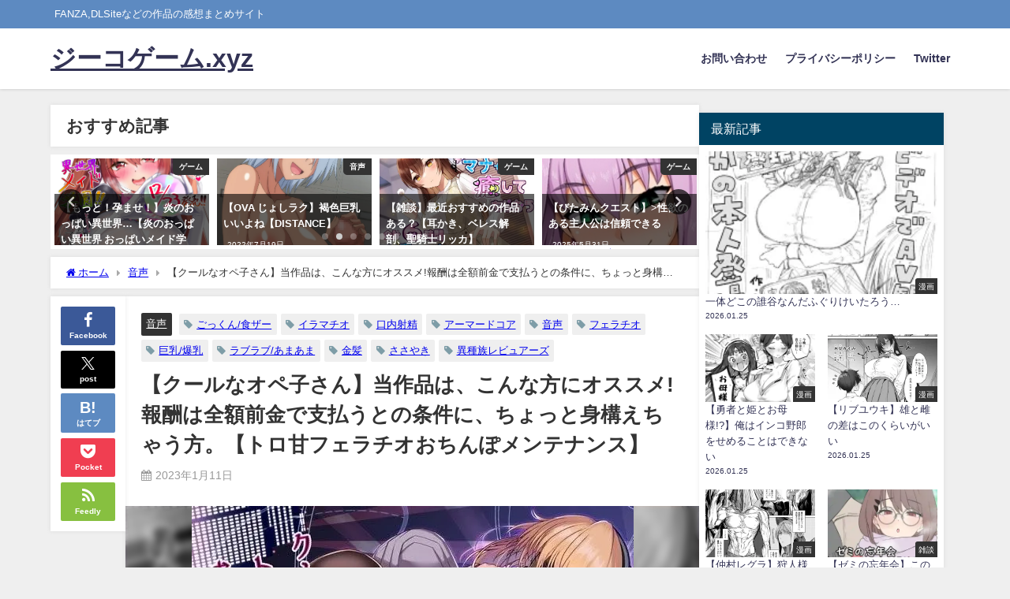

--- FILE ---
content_type: text/html; charset=UTF-8
request_url: https://mahimahi.info/16044/
body_size: 55842
content:
<!DOCTYPE html>
<html lang="ja">
<head>
<meta charset="utf-8">
<meta http-equiv="X-UA-Compatible" content="IE=edge">
<meta name="viewport" content="width=device-width, initial-scale=1" />
<title>【クールなオペ子さん】当作品は、こんな方にオススメ!報酬は全額前金で支払うとの条件に、ちょっと身構えちゃう方。【トロ甘フェラチオおちんぽメンテナンス】</title>
<meta name="description" content="クールなオペ子さんのトロ甘フェラチオおちんぽメンテナンス 0 23/01/04(水)19:55:52 No.1011749997+ アーマードコア貼る 1 23/01/04(水)19:59:16 No">
<meta name="thumbnail" content="https://i0.wp.com/mahimahi.info/wp-content/uploads/2023/01/1672829752599.jpg?resize=150%2C150&ssl=1" /><!-- Diver OGP -->
<meta property="og:locale" content="ja_JP" />
<meta property="og:title" content="【クールなオペ子さん】当作品は、こんな方にオススメ!報酬は全額前金で支払うとの条件に、ちょっと身構えちゃう方。【トロ甘フェラチオおちんぽメンテナンス】" />
<meta property="og:description" content="クールなオペ子さんのトロ甘フェラチオおちんぽメンテナンス 0 23/01/04(水)19:55:52 No.1011749997+ アーマードコア貼る 1 23/01/04(水)19:59:16 No" />
<meta property="og:type" content="article" />
<meta property="og:url" content="https://mahimahi.info/16044/" />
<meta property="og:image" content="https://i0.wp.com/mahimahi.info/wp-content/uploads/2023/01/1672829752599.jpg?fit=560%2C420&#038;ssl=1" />
<meta property="og:site_name" content="ジーコゲーム.xyz" />
<meta name="twitter:card" content="summary_large_image" />
<meta name="twitter:title" content="【クールなオペ子さん】当作品は、こんな方にオススメ!報酬は全額前金で支払うとの条件に、ちょっと身構えちゃう方。【トロ甘フェラチオおちんぽメンテナンス】" />
<meta name="twitter:url" content="https://mahimahi.info/16044/" />
<meta name="twitter:description" content="クールなオペ子さんのトロ甘フェラチオおちんぽメンテナンス 0 23/01/04(水)19:55:52 No.1011749997+ アーマードコア貼る 1 23/01/04(水)19:59:16 No" />
<meta name="twitter:image" content="https://i0.wp.com/mahimahi.info/wp-content/uploads/2023/01/1672829752599.jpg?fit=560%2C420&#038;ssl=1" />
<!-- / Diver OGP -->
<link rel="canonical" href="https://mahimahi.info/16044/">
<link rel="shortcut icon" href="https://mahimahi.info/wp-content/uploads/2022/04/cropped-ファビコン.png">
<!--[if IE]>
		<link rel="shortcut icon" href="https://mahimahi.info/wp-content/uploads/2022/04/ファビコン.png">
<![endif]-->
<link rel="apple-touch-icon" href="https://mahimahi.info/wp-content/uploads/2022/04/cropped-ファビコン.png" />
<style id="jetpack-boost-critical-css">@media all{@charset "UTF-8";#jp-relatedposts{display:none;padding-top:1em;margin:1em 0;position:relative;clear:both}.jp-relatedposts:after{content:"";display:block;clear:both}#jp-relatedposts h3.jp-relatedposts-headline{margin:0 0 1em 0;display:inline-block;float:left;font-size:9pt;font-weight:700;font-family:inherit}#jp-relatedposts h3.jp-relatedposts-headline em:before{content:"";display:block;width:100%;min-width:30px;border-top:1px solid #dcdcde;border-top:1px solid rgba(0,0,0,.2);margin-bottom:1em}#jp-relatedposts h3.jp-relatedposts-headline em{font-style:normal;font-weight:700}ul{box-sizing:border-box}:where(figure){margin:0 0 1em}.wpulike .count-box:empty{display:none}.wpulike-robeen .count-box{font-weight:600;padding:0 14px;font-size:16px}article,div,em,figure,h1,h3,header,i,iframe,img,input,li,nav,section,span,time,ul{margin:0;padding:0;border:none;font-size:100%;font-style:normal}body{vertical-align:baseline;font-smoothing:antialiased;text-rendering:auto;margin:0;width:100%;font-size:16px;line-height:1.6;font-family:游ゴシック体,"游ゴシック Medium","Yu Gothic Medium","游ゴシック体",YuGothic,"ヒラギノ角ゴシック Pro","Hiragino Kaku Gothic Pro",メイリオ,Meiryo,Osaka,"ＭＳ Ｐゴシック","MS PGothic",FontAwesome,sans-serif}*,:after,:before{-webkit-box-sizing:border-box;-o-box-sizing:border-box;-ms-box-sizing:border-box;box-sizing:border-box}:where(a){text-decoration:none;color:inherit}*,:after,:before{-webkit-box-sizing:border-box;box-sizing:border-box}iframe,img{max-width:100%;vertical-align:middle}.clearfix{zoom:1;display:block}.clearfix:after{display:block;visibility:hidden;clear:both;height:0;content:" ";font-size:0}em{font-style:italic}ul{margin:0;padding:0;list-style:none;list-style-image:none}img{max-width:100%;height:auto;vertical-align:middle;border:0;font-size:10px;color:#888;-ms-interpolation-mode:bicubic}figure{margin:0}input{font-size:100%;margin:0;vertical-align:baseline;vertical-align:middle}input{line-height:normal}input::-webkit-input-placeholder{color:#ccc}input::-moz-placeholder{color:#ccc}input:-ms-input-placeholder{color:#ccc}input::-ms-input-placeholder{color:#ccc}input::placeholder{color:#ccc}#content_area article.hentry{margin:0!important}#single-main{float:left}#sidebar{float:right}.l-main-container #sidebar,.l-main-container #single-main{float:none}h1,h3{line-height:2;display:block}h1{font-size:1.6em;line-height:1.5;font-weight:600}.content h3,h3{position:relative;padding:.3em 1em;font-weight:700;margin:1.2em 0 .8em;font-size:1.2em}#logo{margin:0}.content>:last-child{margin-bottom:0}:where(.content) img{max-width:100%;height:auto;margin-bottom:1.5em}.l-main-container{display:-webkit-box;display:-webkit-flex;display:-ms-flexbox;display:flex;gap:20px;width:100%}@media screen and (max-width:959px){.l-main-container{display:block}}.slider-container .slider-inner{display:-webkit-box;display:-webkit-flex;display:-ms-flexbox;display:flex;-webkit-flex-wrap:wrap;-ms-flex-wrap:wrap;flex-wrap:wrap;-webkit-box-pack:center;-webkit-justify-content:center;-ms-flex-pack:center;justify-content:center;-webkit-box-align:center;-webkit-align-items:center;-ms-flex-align:center;align-items:center;overflow:hidden;height:120px;background-color:#fff;position:relative}.slider-container .slider-inner>li{display:none}.slider-container .slider-inner::before{content:"";display:block;height:100%;width:100%;background:-webkit-linear-gradient(315deg,transparent,rgba(204,204,204,.5),transparent);background:-o-linear-gradient(315deg,transparent,rgba(204,204,204,.5),transparent);background:linear-gradient(135deg,transparent,rgba(204,204,204,.5),transparent);position:absolute;top:0;left:0}.pickup-slider{width:100%;max-width:100%}#main-wrap #pickup_posts_container{margin-bottom:10px}#breadcrumb{font-size:.8em;padding:10px 20px;width:100%;margin-bottom:10px}#breadcrumb ul{-o-text-overflow:ellipsis;text-overflow:ellipsis;display:-webkit-box;-webkit-box-orient:vertical;-webkit-line-clamp:1;overflow:hidden}#breadcrumb ul *{display:contents}#breadcrumb ul li:not(:first-child):before{content:"";color:#aaa;margin:0 .6rem;position:relative;top:1px;font-family:FontAwesome}@media screen and (max-width:959px){#breadcrumb{padding:5px 10px;font-size:.7em}}ul.menu li a{text-decoration:none}@media screen and (min-width:769px){.d_sp{display:none}}#container{display:-webkit-box;display:-webkit-flex;display:-ms-flexbox;display:flex;-webkit-box-orient:vertical;-webkit-box-direction:normal;-webkit-flex-direction:column;-ms-flex-direction:column;flex-direction:column;min-height:100vh}@media screen and (max-width:767px){#container{overflow:hidden}}#container:after,.clearfix:after{display:block;visibility:hidden;clear:both;height:0;content:" ";font-size:0}#container{margin:0 auto;width:100%}#main-wrap{width:90%;margin:20px auto}#main-wrap:after{clear:both;display:block;content:""}#sidebar{border-bottom:1px solid transparent}#single-main{width:100%}.single-post-main{padding:1em 40px}.single-post-main .widget{margin:2em 0}.hentry .post-meta{display:inline-block;width:100%}.hentry .post-meta{padding:1em 20px}.hentry .post-meta-bottom{float:left;font-size:.85em;margin-bottom:12px}.hentry .post-meta-bottom i{margin-right:5px}.hentry{background:#fff;position:relative}#content_area{position:relative;display:-webkit-box;display:-webkit-flex;display:-ms-flexbox;display:flex;gap:10px}#content_area .content_area_side{position:relative;width:105px}@media screen and (max-width:767px){#content_area .content_area_side{display:none}}#content_area>article.hentry{-webkit-box-flex:1;-webkit-flex:1;-ms-flex:1;flex:1}#content_area>*{min-width:0}.header-wrap{width:100%;margin:0 auto;position:relative;z-index:1000;-webkit-box-shadow:0 0 4px 0 rgba(0,0,0,.2);box-shadow:0 0 4px 0 rgba(0,0,0,.2)}.header-logo{position:relative;margin:0 auto;width:90%;display:-webkit-box;display:-webkit-flex;display:-ms-flexbox;display:flex;-ms-flex-pack:justify;-webkit-box-pack:justify;-webkit-justify-content:space-between;justify-content:space-between}#logo,.logo{font-weight:100;line-height:1;margin-right:auto;display:-webkit-box;display:-webkit-flex;display:-ms-flexbox;display:flex;-webkit-box-align:center;-webkit-align-items:center;-ms-flex-align:center;align-items:center;font-size:initial;margin-bottom:0}#logo a,.logo a{display:inline-block}div.logo_title{font-size:2em;font-weight:700;padding:.7em 0}#nav_fixed div.logo_title{font-size:2em;padding:.4em 0}.header_small_menu #description{float:left;padding:3px 0;font-size:13px}.header_small_menu{padding:5px;font-size:12px}.header_small_menu_right{float:right}.header_small_content{width:90%;margin:0 auto}@media screen and (max-width:959px){#logo,.logo{margin:0 auto;text-align:center}.header_small_menu{padding:0}.header_small_menu #description{float:none;text-align:center}.header_small_menu .header_small_menu_right{display:none}div.logo_title{font-size:1.5em;padding:18px 0}#nav_fixed div.logo_title{font-size:1.3em;padding:12px 0}}@media screen and (max-width:768px){#logo,.logo{display:inline-block;width:100%;padding-left:55px;padding-right:55px;text-align:center}.header-logo{width:100%;padding:0}}.header-logo #nav ul{float:right}.header-logo #nav ul{position:relative;margin:0 auto;padding:0;list-style:none;z-index:999}.header-logo #nav ul::after{display:block;clear:both;content:""}.header-logo #nav ul li{position:relative;float:left}.header-logo #nav ul li:not(:first-child){border-left:none}.header-logo #nav ul li a{padding:1.5em .8em}.header-logo #nav ul li a{display:inline-block;line-height:1;text-align:center;text-decoration:none;white-space:nowrap;width:100%;font-weight:700;vertical-align:bottom;font-size:.9em}@media screen and (max-width:959px){#nav{display:none!important}}#scrollnav{position:relative;width:100%;background:#ccc;overflow-x:auto;display:none}@media screen and (max-width:959px){#scrollnav{display:block}}#nav_fixed{display:none;z-index:10}@media screen and (max-width:959px){#nav_fixed .header-logo{width:100%;padding:3px 0}}.wrap-post-title{padding:10px 20px;font-size:1.3em;margin-bottom:10px;position:relative;font-weight:700}@media screen and (max-width:768px){.wrap-post-title{font-size:1em}}.single-post-date.published{color:#999}.single-post-date{margin-right:8px}@media screen and (max-width:768px){.widgettitle{padding:10px}}.single_thumbnail{text-align:center;background-position:center!important;background-size:100%auto!important;position:relative;z-index:0;overflow:hidden;width:100%}.single_thumbnail img{max-width:100%;height:auto;vertical-align:middle;-o-object-fit:contain;object-fit:contain;font-family:"object-fit:contain;"}h1.single-post-title{margin:10px 0}.hentry .single-post-category{display:inline-block;margin-right:5px;padding:.3em .5em;border-radius:2px;margin-top:5px;vertical-align:middle;background:#333;font-size:.8em}.post .single-post-category a{color:#fff;vertical-align:middle}#single-main .post-meta .tag{display:inline-block;margin-right:5px;padding:.3em .5em;border-radius:2px;margin-top:5px;vertical-align:middle;background:#efefef;font-size:.8em}#single-main .post-meta .tag:before{content:"";margin-right:5px;color:#7e9da7;font-family:fontAwesome}.single-post-main{margin-bottom:10px}#sidebar{width:330px}.widget{margin-bottom:10px;padding:10px;position:relative}.widget ul:first-child,.widget>ul:first-of-type{margin:-10px}.widget ul:first-child>li,.widget>ul:first-of-type>li{border-bottom:1px solid rgba(50,50,50,.2)}.sidebar_content{margin-bottom:-20px;height:100%}.widgettitle{position:relative;font-size:16px;padding:8px 15px;margin:-10px;margin-bottom:10px}.single-top{margin:10px 0;padding:0;border-radius:3px}.header-logo #nav{-webkit-box-orient:vertical;-webkit-box-direction:normal;-webkit-flex-direction:column;-ms-flex-direction:column;flex-direction:column;display:-webkit-box;display:-webkit-flex;display:-ms-flexbox;display:flex;-webkit-box-pack:center;-webkit-justify-content:center;-ms-flex-pack:center;justify-content:center;-webkit-box-align:center;-webkit-align-items:center;-ms-flex-align:center;align-items:center}.diver_widget_adarea{margin-bottom:10px;text-align:center}.diver_widget_adlabel{font-size:.8em;text-align:center}.widget_post_list{width:100%;position:relative;letter-spacing:normal}.widget_post_list img{width:100%;height:100%;-o-object-fit:cover;object-fit:cover;font-family:"object-fit:cover;";vertical-align:middle;position:absolute;top:0;right:0}.widget_post_list .post_list_thumb{float:left;width:100px;height:80px;position:relative;background-color:#eee}.widget_post_list .post_list_thumb .post_list_cat{position:absolute;bottom:0;right:0;background:#333;color:#fff;font-size:10px;padding:2px 4px;border-radius:3px 0 0 0;display:-webkit-box;-webkit-box-orient:vertical;-webkit-line-clamp:1;word-break:break-all;overflow:hidden}.widget_post_list .meta{float:right;overflow:hidden;width:100%;-webkit-box-flex:1;-webkit-flex:1;-ms-flex:1;flex:1}.widget_post_list a{padding:8px;display:flow-root}.widget_post_list .meta .post_list_tag{line-height:0}.widget_post_list .meta .post_list_tag .tag{font-size:.5em;border:1px solid #ccc;color:#666;padding:2px 3px;border-radius:2px;margin:2px;display:inline-block;line-height:1}.widget_post_list .meta .post_list_title{font-size:.9em}#sidebar .widget_post_list .meta .post_list_title{font-size:13px}.widget_post_list .meta .post_list_date{font-size:.6em}#sidebar .widget_post_list.grid{width:50%;border-bottom:0;display:inline-block;vertical-align:top}.widget_post_list.grid .post_list_thumb{width:100%;height:0;overflow:hidden;padding-top:61.8%;position:relative}#sidebar .widget_post_list.grid.first:first-child{width:100%}#sidebar .widget_post_list.grid.first:first-child .post_list_thumb{height:130px}.widget_post_list.grid.first:first-child .meta .post_list_title{font-size:1em}ul.diver_widget_post_grid{display:-webkit-box;display:-webkit-flex;display:-ms-flexbox;display:flex;-webkit-flex-wrap:wrap;-ms-flex-wrap:wrap;flex-wrap:wrap}ul.diver_widget_post_grid li{width:33.3333%}@media screen and (min-width:769px) and (max-width:959px){#sidebar .widget_post_list.grid.first:first-child{height:220px}#sidebar .widget_post_list.grid.first:first-child .meta{margin-left:-350px;padding-left:350px}#sidebar .widget_post_list.grid.first:first-child .post_list_thumb{height:200px!important;width:340px;float:left;padding:0}#sidebar .widget_post_list.grid{width:33.3%}.widget_post_list.grid.first:first-child .meta .post_list_title{font-size:1.3em;height:160px}}#share_plz{z-index:10;text-align:center;padding:10px 5px;position:-webkit-sticky;position:sticky;top:85px}#share_plz .share_sns{padding:5px 10px;width:100%}header .share{padding:10px 20px}.share{width:100%;padding:10px 0}.sns{margin:0 auto;width:100%;text-align:center}.sns ul{display:-webkit-box;display:-webkit-flex;display:-ms-flexbox;display:flex;list-style:none;width:100%;letter-spacing:-.4em;word-spacing:.1em}.sns li{display:inline-block;width:20%;vertical-align:middle;padding:3px;letter-spacing:.1em}.sns a{font-size:.7em;font-weight:700;line-height:1.8;position:relative;display:block;padding:.6em 0;color:#fff;text-align:center;text-decoration:none;border-radius:2px}.sns a i,.sns a:before{margin-right:.2em;margin-left:.2em;vertical-align:middle;font-size:1.4em}.sns a.twitter{background:#00acee;border:2px solid #00acee}.sns a.facebook{background:#3b5998;border:2px solid #3b5998}.sns a.hatebu{background:#5d8ac1;border:2px solid #5d8ac1}.sns a.hatebu:before{content:"B!";font-weight:700;line-height:1}.sns a.line{background:#25af00;border:2px solid #25af00}.sns a.pocket{background:#f03e51;border:2px solid #f03e51}.sns a.feedly{background:#87c040;border:2px solid #87c040}span.sns_name{margin-left:5px;vertical-align:middle}@media screen and (max-width:599px){span.sns_name{display:none}.sns a i,.sns a:before{font-size:1.8em}}#header_search{background-color:#fff;width:85vw;height:80vh;overflow:auto;margin:0 auto;border-radius:5px;font-size:.9em}.drawer-nav{background:#fff;margin:0;padding:0;list-style:none;top:0;z-index:99999;-webkit-overflow-scrolling:touch;width:80%;max-width:300px}.drawer-nav{height:100%;overflow-y:scroll;position:fixed;left:-100%}@media screen and (max-width:1200px){#main-wrap{width:96%}img{max-width:100%}.single-post-main{padding:15px}}@media screen and (max-width:959px){#single-main{margin:0!important;padding:0!important}#sidebar{width:100%;padding:.5em}}@media screen and (max-width:768px){#main-wrap{width:100%!important;margin:5px auto}#single-main{width:100%!important}#single-main{padding:0}.hentry{padding:0!important;margin:0!important}.sidebar_content{padding:10px 0}h1{font-size:1.3em;margin:5px 0}h1.single-post-title{font-size:1.2em;line-height:1.3}h3{font-size:1.2em}.single-post-date{font-size:.7em;margin-right:5px}.post .post-meta{padding:10px}.post .single-post-category{font-size:.7em;padding:3px 6px;margin-right:3px}#single-main .post-meta .tag{padding:3px 6px;font-size:.7em}.single-post-main{padding:10px;overflow:hidden}}.share-fb a{display:block;padding:5px;background-color:#3b55a5;border-radius:2px;color:#fff;text-align:center;font-size:.7em;text-decoration:none}.sc-tw a{margin:0 auto;padding:5px;display:block;background:#1b95e0;font-size:12px;color:#fff;font-weight:700;text-decoration:none;letter-spacing:.5px;border-radius:2px}.share-hatebu a{display:block;padding:5px;background-color:#5d8ac1;border-radius:2px;color:#fff;text-align:center;font-size:.7em;text-decoration:none}.share-pocket a{display:block;padding:8px;background-color:#f03e51;border-radius:2px;color:#fff;text-align:center;font-size:.7em;text-decoration:none}.share-pocket span:before{white-space:pre;content:"\a"}.share-feedly a{display:block;padding:8px;background-color:#87c040;border-radius:2px;color:#fff;text-align:center;font-size:.7em;text-decoration:none}.share-feedly span:before{white-space:pre;content:"\a"}.fa:before{font-family:fontAwesome}#likes-other-gravatars{display:none;position:absolute;padding:10px 10px 12px 10px;background-color:#2e4453;border-width:0;box-shadow:0 0 10px #2e4453;box-shadow:0 0 10px rgba(46,68,83,.6);min-width:130px;z-index:1000}#likes-other-gravatars *{line-height:normal}#likes-other-gravatars .likes-text{color:#fff;font-size:12px;padding-bottom:8px}#likes-other-gravatars ul{margin:0;padding:0;text-indent:0;list-style-type:none}#likes-other-gravatars ul.wpl-avatars{overflow:auto;display:block;max-height:190px}#likes-other-gravatars{background-color:#2e4453;border-width:0;box-shadow:0 0 10px #2e4453;box-shadow:0 0 10px rgba(46,68,83,.6);display:none;min-width:130px;padding:10px 10px 12px;position:absolute;z-index:1000}#likes-other-gravatars *{line-height:normal}#likes-other-gravatars .likes-text{color:#fff;font-size:12px;padding-bottom:8px}#likes-other-gravatars ul{list-style-type:none;margin:0;padding:0;text-indent:0}#likes-other-gravatars ul.wpl-avatars{display:block;max-height:190px;overflow:auto}#jp-relatedposts{clear:both;display:none;margin:1em 0;padding-top:1em;position:relative}.jp-relatedposts:after{clear:both;content:"";display:block}#jp-relatedposts h3.jp-relatedposts-headline{display:inline-block;float:left;font-family:inherit;font-size:9pt;font-weight:700;margin:0 0 1em}#jp-relatedposts h3.jp-relatedposts-headline em:before{border-top:1px solid #dcdcde;border-top:1px solid rgba(0,0,0,.2);content:"";display:block;margin-bottom:1em;min-width:30px;width:100%}#jp-relatedposts h3.jp-relatedposts-headline em{font-style:normal;font-weight:700}}@media all{@font-face{font-family:FontAwesome;font-weight:400;font-style:normal}.fa{display:inline-block;font:normal normal normal 14px/1 FontAwesome;font-size:inherit;text-rendering:auto;-webkit-font-smoothing:antialiased;-moz-osx-font-smoothing:grayscale}.fa-home:before{content:""}.fa-calendar:before{content:""}.fa-twitter:before{content:""}.fa-facebook:before{content:""}.fa-rss:before{content:""}.fa-get-pocket:before{content:""}}@media all{.lity-hide{display:none}}</style>
		<!-- All in One SEO 4.9.3 - aioseo.com -->
	<meta name="description" content="クールなオペ子さんのトロ甘フェラチオおちんぽメンテナンス 0 23/01/04(水)19:55:52 No.1" />
	<meta name="robots" content="max-image-preview:large" />
	<meta name="author" content="じーこ管理人"/>
	<link rel="canonical" href="https://mahimahi.info/16044/" />
	<meta name="generator" content="All in One SEO (AIOSEO) 4.9.3" />
		<meta property="og:locale" content="ja_JP" />
		<meta property="og:site_name" content="ジーコゲーム.xyz - FANZA,DLSiteなどの作品の感想まとめサイト" />
		<meta property="og:type" content="article" />
		<meta property="og:title" content="【クールなオペ子さん】当作品は、こんな方にオススメ!報酬は全額前金で支払うとの条件に、ちょっと身構えちゃう方。【トロ甘フェラチオおちんぽメンテナンス】 - ジーコゲーム.xyz" />
		<meta property="og:description" content="クールなオペ子さんのトロ甘フェラチオおちんぽメンテナンス 0 23/01/04(水)19:55:52 No.1" />
		<meta property="og:url" content="https://mahimahi.info/16044/" />
		<meta property="article:published_time" content="2023-01-11T09:09:47+00:00" />
		<meta property="article:modified_time" content="2024-03-08T06:38:51+00:00" />
		<meta name="twitter:card" content="summary_large_image" />
		<meta name="twitter:title" content="【クールなオペ子さん】当作品は、こんな方にオススメ!報酬は全額前金で支払うとの条件に、ちょっと身構えちゃう方。【トロ甘フェラチオおちんぽメンテナンス】 - ジーコゲーム.xyz" />
		<meta name="twitter:description" content="クールなオペ子さんのトロ甘フェラチオおちんぽメンテナンス 0 23/01/04(水)19:55:52 No.1" />
		<script type="application/ld+json" class="aioseo-schema">
			{"@context":"https:\/\/schema.org","@graph":[{"@type":"BlogPosting","@id":"https:\/\/mahimahi.info\/16044\/#blogposting","name":"\u3010\u30af\u30fc\u30eb\u306a\u30aa\u30da\u5b50\u3055\u3093\u3011\u5f53\u4f5c\u54c1\u306f\u3001\u3053\u3093\u306a\u65b9\u306b\u30aa\u30b9\u30b9\u30e1!\u5831\u916c\u306f\u5168\u984d\u524d\u91d1\u3067\u652f\u6255\u3046\u3068\u306e\u6761\u4ef6\u306b\u3001\u3061\u3087\u3063\u3068\u8eab\u69cb\u3048\u3061\u3083\u3046\u65b9\u3002\u3010\u30c8\u30ed\u7518\u30d5\u30a7\u30e9\u30c1\u30aa\u304a\u3061\u3093\u307d\u30e1\u30f3\u30c6\u30ca\u30f3\u30b9\u3011 - \u30b8\u30fc\u30b3\u30b2\u30fc\u30e0.xyz","headline":"\u3010\u30af\u30fc\u30eb\u306a\u30aa\u30da\u5b50\u3055\u3093\u3011\u5f53\u4f5c\u54c1\u306f\u3001\u3053\u3093\u306a\u65b9\u306b\u30aa\u30b9\u30b9\u30e1!\u5831\u916c\u306f\u5168\u984d\u524d\u91d1\u3067\u652f\u6255\u3046\u3068\u306e\u6761\u4ef6\u306b\u3001\u3061\u3087\u3063\u3068\u8eab\u69cb\u3048\u3061\u3083\u3046\u65b9\u3002\u3010\u30c8\u30ed\u7518\u30d5\u30a7\u30e9\u30c1\u30aa\u304a\u3061\u3093\u307d\u30e1\u30f3\u30c6\u30ca\u30f3\u30b9\u3011","author":{"@id":"https:\/\/mahimahi.info\/author\/admin\/#author"},"publisher":{"@id":"https:\/\/mahimahi.info\/#organization"},"image":{"@type":"ImageObject","url":"https:\/\/i0.wp.com\/mahimahi.info\/wp-content\/uploads\/2023\/01\/1672829752599.jpg?fit=560%2C420&ssl=1","width":560,"height":420},"datePublished":"2023-01-11T18:09:47+09:00","dateModified":"2024-03-08T15:38:51+09:00","inLanguage":"ja","mainEntityOfPage":{"@id":"https:\/\/mahimahi.info\/16044\/#webpage"},"isPartOf":{"@id":"https:\/\/mahimahi.info\/16044\/#webpage"},"articleSection":"\u97f3\u58f0, \u7570\u7a2e\u65cf\u30ec\u30d3\u30e5\u30a2\u30fc\u30ba, \u3054\u3063\u304f\u3093\/\u98df\u30b6\u30fc, \u30a4\u30e9\u30de\u30c1\u30aa, \u53e3\u5185\u5c04\u7cbe, \u30a2\u30fc\u30de\u30fc\u30c9\u30b3\u30a2, \u97f3\u58f0, \u30d5\u30a7\u30e9\u30c1\u30aa, \u5de8\u4e73\/\u7206\u4e73, \u30e9\u30d6\u30e9\u30d6\/\u3042\u307e\u3042\u307e, \u91d1\u9aea, \u3055\u3055\u3084\u304d"},{"@type":"BreadcrumbList","@id":"https:\/\/mahimahi.info\/16044\/#breadcrumblist","itemListElement":[{"@type":"ListItem","@id":"https:\/\/mahimahi.info#listItem","position":1,"name":"Home","item":"https:\/\/mahimahi.info","nextItem":{"@type":"ListItem","@id":"https:\/\/mahimahi.info\/category\/%e9%9f%b3%e5%a3%b0\/#listItem","name":"\u97f3\u58f0"}},{"@type":"ListItem","@id":"https:\/\/mahimahi.info\/category\/%e9%9f%b3%e5%a3%b0\/#listItem","position":2,"name":"\u97f3\u58f0","item":"https:\/\/mahimahi.info\/category\/%e9%9f%b3%e5%a3%b0\/","nextItem":{"@type":"ListItem","@id":"https:\/\/mahimahi.info\/16044\/#listItem","name":"\u3010\u30af\u30fc\u30eb\u306a\u30aa\u30da\u5b50\u3055\u3093\u3011\u5f53\u4f5c\u54c1\u306f\u3001\u3053\u3093\u306a\u65b9\u306b\u30aa\u30b9\u30b9\u30e1!\u5831\u916c\u306f\u5168\u984d\u524d\u91d1\u3067\u652f\u6255\u3046\u3068\u306e\u6761\u4ef6\u306b\u3001\u3061\u3087\u3063\u3068\u8eab\u69cb\u3048\u3061\u3083\u3046\u65b9\u3002\u3010\u30c8\u30ed\u7518\u30d5\u30a7\u30e9\u30c1\u30aa\u304a\u3061\u3093\u307d\u30e1\u30f3\u30c6\u30ca\u30f3\u30b9\u3011"},"previousItem":{"@type":"ListItem","@id":"https:\/\/mahimahi.info#listItem","name":"Home"}},{"@type":"ListItem","@id":"https:\/\/mahimahi.info\/16044\/#listItem","position":3,"name":"\u3010\u30af\u30fc\u30eb\u306a\u30aa\u30da\u5b50\u3055\u3093\u3011\u5f53\u4f5c\u54c1\u306f\u3001\u3053\u3093\u306a\u65b9\u306b\u30aa\u30b9\u30b9\u30e1!\u5831\u916c\u306f\u5168\u984d\u524d\u91d1\u3067\u652f\u6255\u3046\u3068\u306e\u6761\u4ef6\u306b\u3001\u3061\u3087\u3063\u3068\u8eab\u69cb\u3048\u3061\u3083\u3046\u65b9\u3002\u3010\u30c8\u30ed\u7518\u30d5\u30a7\u30e9\u30c1\u30aa\u304a\u3061\u3093\u307d\u30e1\u30f3\u30c6\u30ca\u30f3\u30b9\u3011","previousItem":{"@type":"ListItem","@id":"https:\/\/mahimahi.info\/category\/%e9%9f%b3%e5%a3%b0\/#listItem","name":"\u97f3\u58f0"}}]},{"@type":"Organization","@id":"https:\/\/mahimahi.info\/#organization","name":"\u30b8\u30fc\u30b3\u30b2\u30fc\u30e0.xyz","description":"FANZA,DLSite\u306a\u3069\u306e\u4f5c\u54c1\u306e\u611f\u60f3\u307e\u3068\u3081\u30b5\u30a4\u30c8","url":"https:\/\/mahimahi.info\/"},{"@type":"Person","@id":"https:\/\/mahimahi.info\/author\/admin\/#author","url":"https:\/\/mahimahi.info\/author\/admin\/","name":"\u3058\u30fc\u3053\u7ba1\u7406\u4eba"},{"@type":"WebPage","@id":"https:\/\/mahimahi.info\/16044\/#webpage","url":"https:\/\/mahimahi.info\/16044\/","name":"\u3010\u30af\u30fc\u30eb\u306a\u30aa\u30da\u5b50\u3055\u3093\u3011\u5f53\u4f5c\u54c1\u306f\u3001\u3053\u3093\u306a\u65b9\u306b\u30aa\u30b9\u30b9\u30e1!\u5831\u916c\u306f\u5168\u984d\u524d\u91d1\u3067\u652f\u6255\u3046\u3068\u306e\u6761\u4ef6\u306b\u3001\u3061\u3087\u3063\u3068\u8eab\u69cb\u3048\u3061\u3083\u3046\u65b9\u3002\u3010\u30c8\u30ed\u7518\u30d5\u30a7\u30e9\u30c1\u30aa\u304a\u3061\u3093\u307d\u30e1\u30f3\u30c6\u30ca\u30f3\u30b9\u3011 - \u30b8\u30fc\u30b3\u30b2\u30fc\u30e0.xyz","description":"\u30af\u30fc\u30eb\u306a\u30aa\u30da\u5b50\u3055\u3093\u306e\u30c8\u30ed\u7518\u30d5\u30a7\u30e9\u30c1\u30aa\u304a\u3061\u3093\u307d\u30e1\u30f3\u30c6\u30ca\u30f3\u30b9 0 23\/01\/04(\u6c34)19:55:52 No.1","inLanguage":"ja","isPartOf":{"@id":"https:\/\/mahimahi.info\/#website"},"breadcrumb":{"@id":"https:\/\/mahimahi.info\/16044\/#breadcrumblist"},"author":{"@id":"https:\/\/mahimahi.info\/author\/admin\/#author"},"creator":{"@id":"https:\/\/mahimahi.info\/author\/admin\/#author"},"image":{"@type":"ImageObject","url":"https:\/\/i0.wp.com\/mahimahi.info\/wp-content\/uploads\/2023\/01\/1672829752599.jpg?fit=560%2C420&ssl=1","@id":"https:\/\/mahimahi.info\/16044\/#mainImage","width":560,"height":420},"primaryImageOfPage":{"@id":"https:\/\/mahimahi.info\/16044\/#mainImage"},"datePublished":"2023-01-11T18:09:47+09:00","dateModified":"2024-03-08T15:38:51+09:00"},{"@type":"WebSite","@id":"https:\/\/mahimahi.info\/#website","url":"https:\/\/mahimahi.info\/","name":"\u30b8\u30fc\u30b3\u30b2\u30fc\u30e0.xyz","description":"FANZA,DLSite\u306a\u3069\u306e\u4f5c\u54c1\u306e\u611f\u60f3\u307e\u3068\u3081\u30b5\u30a4\u30c8","inLanguage":"ja","publisher":{"@id":"https:\/\/mahimahi.info\/#organization"}}]}
		</script>
		<!-- All in One SEO -->

<link rel='dns-prefetch' href='//www.google.com' />
<link rel='dns-prefetch' href='//cdnjs.cloudflare.com' />
<link rel='preconnect' href='//i0.wp.com' />
<link rel="alternate" type="application/rss+xml" title="ジーコゲーム.xyz &raquo; フィード" href="https://mahimahi.info/feed/" />
<link rel="alternate" type="application/rss+xml" title="ジーコゲーム.xyz &raquo; コメントフィード" href="https://mahimahi.info/comments/feed/" />
<script type="text/javascript" id="wpp-js" src="https://mahimahi.info/wp-content/plugins/wordpress-popular-posts/assets/js/wpp.min.js?ver=7.3.6" data-sampling="0" data-sampling-rate="100" data-api-url="https://mahimahi.info/wp-json/wordpress-popular-posts" data-post-id="16044" data-token="d307ab64df" data-lang="0" data-debug="0"></script>
<link rel="alternate" type="application/rss+xml" title="ジーコゲーム.xyz &raquo; 【クールなオペ子さん】当作品は、こんな方にオススメ!報酬は全額前金で支払うとの条件に、ちょっと身構えちゃう方。【トロ甘フェラチオおちんぽメンテナンス】 のコメントのフィード" href="https://mahimahi.info/16044/feed/" />
<link rel="alternate" title="oEmbed (JSON)" type="application/json+oembed" href="https://mahimahi.info/wp-json/oembed/1.0/embed?url=https%3A%2F%2Fmahimahi.info%2F16044%2F" />
<link rel="alternate" title="oEmbed (XML)" type="text/xml+oembed" href="https://mahimahi.info/wp-json/oembed/1.0/embed?url=https%3A%2F%2Fmahimahi.info%2F16044%2F&#038;format=xml" />
		<!-- This site uses the Google Analytics by MonsterInsights plugin v9.11.1 - Using Analytics tracking - https://www.monsterinsights.com/ -->
							<script src="//www.googletagmanager.com/gtag/js?id=G-80EFCVZ87K"  data-cfasync="false" data-wpfc-render="false" type="text/javascript" async></script>
			<script data-cfasync="false" data-wpfc-render="false" type="text/javascript">
				var mi_version = '9.11.1';
				var mi_track_user = true;
				var mi_no_track_reason = '';
								var MonsterInsightsDefaultLocations = {"page_location":"https:\/\/mahimahi.info\/16044\/"};
								if ( typeof MonsterInsightsPrivacyGuardFilter === 'function' ) {
					var MonsterInsightsLocations = (typeof MonsterInsightsExcludeQuery === 'object') ? MonsterInsightsPrivacyGuardFilter( MonsterInsightsExcludeQuery ) : MonsterInsightsPrivacyGuardFilter( MonsterInsightsDefaultLocations );
				} else {
					var MonsterInsightsLocations = (typeof MonsterInsightsExcludeQuery === 'object') ? MonsterInsightsExcludeQuery : MonsterInsightsDefaultLocations;
				}

								var disableStrs = [
										'ga-disable-G-80EFCVZ87K',
									];

				/* Function to detect opted out users */
				function __gtagTrackerIsOptedOut() {
					for (var index = 0; index < disableStrs.length; index++) {
						if (document.cookie.indexOf(disableStrs[index] + '=true') > -1) {
							return true;
						}
					}

					return false;
				}

				/* Disable tracking if the opt-out cookie exists. */
				if (__gtagTrackerIsOptedOut()) {
					for (var index = 0; index < disableStrs.length; index++) {
						window[disableStrs[index]] = true;
					}
				}

				/* Opt-out function */
				function __gtagTrackerOptout() {
					for (var index = 0; index < disableStrs.length; index++) {
						document.cookie = disableStrs[index] + '=true; expires=Thu, 31 Dec 2099 23:59:59 UTC; path=/';
						window[disableStrs[index]] = true;
					}
				}

				if ('undefined' === typeof gaOptout) {
					function gaOptout() {
						__gtagTrackerOptout();
					}
				}
								window.dataLayer = window.dataLayer || [];

				window.MonsterInsightsDualTracker = {
					helpers: {},
					trackers: {},
				};
				if (mi_track_user) {
					function __gtagDataLayer() {
						dataLayer.push(arguments);
					}

					function __gtagTracker(type, name, parameters) {
						if (!parameters) {
							parameters = {};
						}

						if (parameters.send_to) {
							__gtagDataLayer.apply(null, arguments);
							return;
						}

						if (type === 'event') {
														parameters.send_to = monsterinsights_frontend.v4_id;
							var hookName = name;
							if (typeof parameters['event_category'] !== 'undefined') {
								hookName = parameters['event_category'] + ':' + name;
							}

							if (typeof MonsterInsightsDualTracker.trackers[hookName] !== 'undefined') {
								MonsterInsightsDualTracker.trackers[hookName](parameters);
							} else {
								__gtagDataLayer('event', name, parameters);
							}
							
						} else {
							__gtagDataLayer.apply(null, arguments);
						}
					}

					__gtagTracker('js', new Date());
					__gtagTracker('set', {
						'developer_id.dZGIzZG': true,
											});
					if ( MonsterInsightsLocations.page_location ) {
						__gtagTracker('set', MonsterInsightsLocations);
					}
										__gtagTracker('config', 'G-80EFCVZ87K', {"forceSSL":"true","link_attribution":"true"} );
										window.gtag = __gtagTracker;										(function () {
						/* https://developers.google.com/analytics/devguides/collection/analyticsjs/ */
						/* ga and __gaTracker compatibility shim. */
						var noopfn = function () {
							return null;
						};
						var newtracker = function () {
							return new Tracker();
						};
						var Tracker = function () {
							return null;
						};
						var p = Tracker.prototype;
						p.get = noopfn;
						p.set = noopfn;
						p.send = function () {
							var args = Array.prototype.slice.call(arguments);
							args.unshift('send');
							__gaTracker.apply(null, args);
						};
						var __gaTracker = function () {
							var len = arguments.length;
							if (len === 0) {
								return;
							}
							var f = arguments[len - 1];
							if (typeof f !== 'object' || f === null || typeof f.hitCallback !== 'function') {
								if ('send' === arguments[0]) {
									var hitConverted, hitObject = false, action;
									if ('event' === arguments[1]) {
										if ('undefined' !== typeof arguments[3]) {
											hitObject = {
												'eventAction': arguments[3],
												'eventCategory': arguments[2],
												'eventLabel': arguments[4],
												'value': arguments[5] ? arguments[5] : 1,
											}
										}
									}
									if ('pageview' === arguments[1]) {
										if ('undefined' !== typeof arguments[2]) {
											hitObject = {
												'eventAction': 'page_view',
												'page_path': arguments[2],
											}
										}
									}
									if (typeof arguments[2] === 'object') {
										hitObject = arguments[2];
									}
									if (typeof arguments[5] === 'object') {
										Object.assign(hitObject, arguments[5]);
									}
									if ('undefined' !== typeof arguments[1].hitType) {
										hitObject = arguments[1];
										if ('pageview' === hitObject.hitType) {
											hitObject.eventAction = 'page_view';
										}
									}
									if (hitObject) {
										action = 'timing' === arguments[1].hitType ? 'timing_complete' : hitObject.eventAction;
										hitConverted = mapArgs(hitObject);
										__gtagTracker('event', action, hitConverted);
									}
								}
								return;
							}

							function mapArgs(args) {
								var arg, hit = {};
								var gaMap = {
									'eventCategory': 'event_category',
									'eventAction': 'event_action',
									'eventLabel': 'event_label',
									'eventValue': 'event_value',
									'nonInteraction': 'non_interaction',
									'timingCategory': 'event_category',
									'timingVar': 'name',
									'timingValue': 'value',
									'timingLabel': 'event_label',
									'page': 'page_path',
									'location': 'page_location',
									'title': 'page_title',
									'referrer' : 'page_referrer',
								};
								for (arg in args) {
																		if (!(!args.hasOwnProperty(arg) || !gaMap.hasOwnProperty(arg))) {
										hit[gaMap[arg]] = args[arg];
									} else {
										hit[arg] = args[arg];
									}
								}
								return hit;
							}

							try {
								f.hitCallback();
							} catch (ex) {
							}
						};
						__gaTracker.create = newtracker;
						__gaTracker.getByName = newtracker;
						__gaTracker.getAll = function () {
							return [];
						};
						__gaTracker.remove = noopfn;
						__gaTracker.loaded = true;
						window['__gaTracker'] = __gaTracker;
					})();
									} else {
										console.log("");
					(function () {
						function __gtagTracker() {
							return null;
						}

						window['__gtagTracker'] = __gtagTracker;
						window['gtag'] = __gtagTracker;
					})();
									}
			</script>
							<!-- / Google Analytics by MonsterInsights -->
		<!-- mahimahi.info is managing ads with Advanced Ads 2.0.16 – https://wpadvancedads.com/ --><script id="mahim-ready">
			window.advanced_ads_ready=function(e,a){a=a||"complete";var d=function(e){return"interactive"===a?"loading"!==e:"complete"===e};d(document.readyState)?e():document.addEventListener("readystatechange",(function(a){d(a.target.readyState)&&e()}),{once:"interactive"===a})},window.advanced_ads_ready_queue=window.advanced_ads_ready_queue||[];		</script>
		<noscript><link rel='stylesheet'  href='https://mahimahi.info/wp-content/boost-cache/static/4d55e18e48.min.css'  media='all'></noscript><link data-media="all" onload="this.media=this.dataset.media; delete this.dataset.media; this.removeAttribute( &apos;onload&apos; );" rel='stylesheet'  href='https://mahimahi.info/wp-content/boost-cache/static/4d55e18e48.min.css'  media="not all">
<style id='wp-img-auto-sizes-contain-inline-css'>
img:is([sizes=auto i],[sizes^="auto," i]){contain-intrinsic-size:3000px 1500px}
/*# sourceURL=wp-img-auto-sizes-contain-inline-css */
</style>
<style id='wp-block-library-inline-css'>
:root{--wp-block-synced-color:#7a00df;--wp-block-synced-color--rgb:122,0,223;--wp-bound-block-color:var(--wp-block-synced-color);--wp-editor-canvas-background:#ddd;--wp-admin-theme-color:#007cba;--wp-admin-theme-color--rgb:0,124,186;--wp-admin-theme-color-darker-10:#006ba1;--wp-admin-theme-color-darker-10--rgb:0,107,160.5;--wp-admin-theme-color-darker-20:#005a87;--wp-admin-theme-color-darker-20--rgb:0,90,135;--wp-admin-border-width-focus:2px}@media (min-resolution:192dpi){:root{--wp-admin-border-width-focus:1.5px}}.wp-element-button{cursor:pointer}:root .has-very-light-gray-background-color{background-color:#eee}:root .has-very-dark-gray-background-color{background-color:#313131}:root .has-very-light-gray-color{color:#eee}:root .has-very-dark-gray-color{color:#313131}:root .has-vivid-green-cyan-to-vivid-cyan-blue-gradient-background{background:linear-gradient(135deg,#00d084,#0693e3)}:root .has-purple-crush-gradient-background{background:linear-gradient(135deg,#34e2e4,#4721fb 50%,#ab1dfe)}:root .has-hazy-dawn-gradient-background{background:linear-gradient(135deg,#faaca8,#dad0ec)}:root .has-subdued-olive-gradient-background{background:linear-gradient(135deg,#fafae1,#67a671)}:root .has-atomic-cream-gradient-background{background:linear-gradient(135deg,#fdd79a,#004a59)}:root .has-nightshade-gradient-background{background:linear-gradient(135deg,#330968,#31cdcf)}:root .has-midnight-gradient-background{background:linear-gradient(135deg,#020381,#2874fc)}:root{--wp--preset--font-size--normal:16px;--wp--preset--font-size--huge:42px}.has-regular-font-size{font-size:1em}.has-larger-font-size{font-size:2.625em}.has-normal-font-size{font-size:var(--wp--preset--font-size--normal)}.has-huge-font-size{font-size:var(--wp--preset--font-size--huge)}.has-text-align-center{text-align:center}.has-text-align-left{text-align:left}.has-text-align-right{text-align:right}.has-fit-text{white-space:nowrap!important}#end-resizable-editor-section{display:none}.aligncenter{clear:both}.items-justified-left{justify-content:flex-start}.items-justified-center{justify-content:center}.items-justified-right{justify-content:flex-end}.items-justified-space-between{justify-content:space-between}.screen-reader-text{border:0;clip-path:inset(50%);height:1px;margin:-1px;overflow:hidden;padding:0;position:absolute;width:1px;word-wrap:normal!important}.screen-reader-text:focus{background-color:#ddd;clip-path:none;color:#444;display:block;font-size:1em;height:auto;left:5px;line-height:normal;padding:15px 23px 14px;text-decoration:none;top:5px;width:auto;z-index:100000}html :where(.has-border-color){border-style:solid}html :where([style*=border-top-color]){border-top-style:solid}html :where([style*=border-right-color]){border-right-style:solid}html :where([style*=border-bottom-color]){border-bottom-style:solid}html :where([style*=border-left-color]){border-left-style:solid}html :where([style*=border-width]){border-style:solid}html :where([style*=border-top-width]){border-top-style:solid}html :where([style*=border-right-width]){border-right-style:solid}html :where([style*=border-bottom-width]){border-bottom-style:solid}html :where([style*=border-left-width]){border-left-style:solid}html :where(img[class*=wp-image-]){height:auto;max-width:100%}:where(figure){margin:0 0 1em}html :where(.is-position-sticky){--wp-admin--admin-bar--position-offset:var(--wp-admin--admin-bar--height,0px)}@media screen and (max-width:600px){html :where(.is-position-sticky){--wp-admin--admin-bar--position-offset:0px}}

/*# sourceURL=wp-block-library-inline-css */
</style><style id='wp-block-search-inline-css'>
.wp-block-search__button{margin-left:10px;word-break:normal}.wp-block-search__button.has-icon{line-height:0}.wp-block-search__button svg{height:1.25em;min-height:24px;min-width:24px;width:1.25em;fill:currentColor;vertical-align:text-bottom}:where(.wp-block-search__button){border:1px solid #ccc;padding:6px 10px}.wp-block-search__inside-wrapper{display:flex;flex:auto;flex-wrap:nowrap;max-width:100%}.wp-block-search__label{width:100%}.wp-block-search.wp-block-search__button-only .wp-block-search__button{box-sizing:border-box;display:flex;flex-shrink:0;justify-content:center;margin-left:0;max-width:100%}.wp-block-search.wp-block-search__button-only .wp-block-search__inside-wrapper{min-width:0!important;transition-property:width}.wp-block-search.wp-block-search__button-only .wp-block-search__input{flex-basis:100%;transition-duration:.3s}.wp-block-search.wp-block-search__button-only.wp-block-search__searchfield-hidden,.wp-block-search.wp-block-search__button-only.wp-block-search__searchfield-hidden .wp-block-search__inside-wrapper{overflow:hidden}.wp-block-search.wp-block-search__button-only.wp-block-search__searchfield-hidden .wp-block-search__input{border-left-width:0!important;border-right-width:0!important;flex-basis:0;flex-grow:0;margin:0;min-width:0!important;padding-left:0!important;padding-right:0!important;width:0!important}:where(.wp-block-search__input){appearance:none;border:1px solid #949494;flex-grow:1;font-family:inherit;font-size:inherit;font-style:inherit;font-weight:inherit;letter-spacing:inherit;line-height:inherit;margin-left:0;margin-right:0;min-width:3rem;padding:8px;text-decoration:unset!important;text-transform:inherit}:where(.wp-block-search__button-inside .wp-block-search__inside-wrapper){background-color:#fff;border:1px solid #949494;box-sizing:border-box;padding:4px}:where(.wp-block-search__button-inside .wp-block-search__inside-wrapper) .wp-block-search__input{border:none;border-radius:0;padding:0 4px}:where(.wp-block-search__button-inside .wp-block-search__inside-wrapper) .wp-block-search__input:focus{outline:none}:where(.wp-block-search__button-inside .wp-block-search__inside-wrapper) :where(.wp-block-search__button){padding:4px 8px}.wp-block-search.aligncenter .wp-block-search__inside-wrapper{margin:auto}.wp-block[data-align=right] .wp-block-search.wp-block-search__button-only .wp-block-search__inside-wrapper{float:right}
/*# sourceURL=https://mahimahi.info/wp-includes/blocks/search/style.min.css */
</style>
<style id='wp-block-tag-cloud-inline-css'>
.wp-block-tag-cloud{box-sizing:border-box}.wp-block-tag-cloud.aligncenter{justify-content:center;text-align:center}.wp-block-tag-cloud a{display:inline-block;margin-right:5px}.wp-block-tag-cloud span{display:inline-block;margin-left:5px;text-decoration:none}:root :where(.wp-block-tag-cloud.is-style-outline){display:flex;flex-wrap:wrap;gap:1ch}:root :where(.wp-block-tag-cloud.is-style-outline a){border:1px solid;font-size:unset!important;margin-right:0;padding:1ch 2ch;text-decoration:none!important}
/*# sourceURL=https://mahimahi.info/wp-includes/blocks/tag-cloud/style.min.css */
</style>
<style id='wp-block-embed-inline-css'>
.wp-block-embed.alignleft,.wp-block-embed.alignright,.wp-block[data-align=left]>[data-type="core/embed"],.wp-block[data-align=right]>[data-type="core/embed"]{max-width:360px;width:100%}.wp-block-embed.alignleft .wp-block-embed__wrapper,.wp-block-embed.alignright .wp-block-embed__wrapper,.wp-block[data-align=left]>[data-type="core/embed"] .wp-block-embed__wrapper,.wp-block[data-align=right]>[data-type="core/embed"] .wp-block-embed__wrapper{min-width:280px}.wp-block-cover .wp-block-embed{min-height:240px;min-width:320px}.wp-block-embed{overflow-wrap:break-word}.wp-block-embed :where(figcaption){margin-bottom:1em;margin-top:.5em}.wp-block-embed iframe{max-width:100%}.wp-block-embed__wrapper{position:relative}.wp-embed-responsive .wp-has-aspect-ratio .wp-block-embed__wrapper:before{content:"";display:block;padding-top:50%}.wp-embed-responsive .wp-has-aspect-ratio iframe{bottom:0;height:100%;left:0;position:absolute;right:0;top:0;width:100%}.wp-embed-responsive .wp-embed-aspect-21-9 .wp-block-embed__wrapper:before{padding-top:42.85%}.wp-embed-responsive .wp-embed-aspect-18-9 .wp-block-embed__wrapper:before{padding-top:50%}.wp-embed-responsive .wp-embed-aspect-16-9 .wp-block-embed__wrapper:before{padding-top:56.25%}.wp-embed-responsive .wp-embed-aspect-4-3 .wp-block-embed__wrapper:before{padding-top:75%}.wp-embed-responsive .wp-embed-aspect-1-1 .wp-block-embed__wrapper:before{padding-top:100%}.wp-embed-responsive .wp-embed-aspect-9-16 .wp-block-embed__wrapper:before{padding-top:177.77%}.wp-embed-responsive .wp-embed-aspect-1-2 .wp-block-embed__wrapper:before{padding-top:200%}
/*# sourceURL=https://mahimahi.info/wp-includes/blocks/embed/style.min.css */
</style>
<style id='global-styles-inline-css'>
:root{--wp--preset--aspect-ratio--square: 1;--wp--preset--aspect-ratio--4-3: 4/3;--wp--preset--aspect-ratio--3-4: 3/4;--wp--preset--aspect-ratio--3-2: 3/2;--wp--preset--aspect-ratio--2-3: 2/3;--wp--preset--aspect-ratio--16-9: 16/9;--wp--preset--aspect-ratio--9-16: 9/16;--wp--preset--color--black: #000000;--wp--preset--color--cyan-bluish-gray: #abb8c3;--wp--preset--color--white: #ffffff;--wp--preset--color--pale-pink: #f78da7;--wp--preset--color--vivid-red: #cf2e2e;--wp--preset--color--luminous-vivid-orange: #ff6900;--wp--preset--color--luminous-vivid-amber: #fcb900;--wp--preset--color--light-green-cyan: #7bdcb5;--wp--preset--color--vivid-green-cyan: #00d084;--wp--preset--color--pale-cyan-blue: #8ed1fc;--wp--preset--color--vivid-cyan-blue: #0693e3;--wp--preset--color--vivid-purple: #9b51e0;--wp--preset--color--light-blue: #70b8f1;--wp--preset--color--light-red: #ff8178;--wp--preset--color--light-green: #2ac113;--wp--preset--color--light-yellow: #ffe822;--wp--preset--color--light-orange: #ffa30d;--wp--preset--color--blue: #00f;--wp--preset--color--red: #f00;--wp--preset--color--purple: #674970;--wp--preset--color--gray: #ccc;--wp--preset--gradient--vivid-cyan-blue-to-vivid-purple: linear-gradient(135deg,rgb(6,147,227) 0%,rgb(155,81,224) 100%);--wp--preset--gradient--light-green-cyan-to-vivid-green-cyan: linear-gradient(135deg,rgb(122,220,180) 0%,rgb(0,208,130) 100%);--wp--preset--gradient--luminous-vivid-amber-to-luminous-vivid-orange: linear-gradient(135deg,rgb(252,185,0) 0%,rgb(255,105,0) 100%);--wp--preset--gradient--luminous-vivid-orange-to-vivid-red: linear-gradient(135deg,rgb(255,105,0) 0%,rgb(207,46,46) 100%);--wp--preset--gradient--very-light-gray-to-cyan-bluish-gray: linear-gradient(135deg,rgb(238,238,238) 0%,rgb(169,184,195) 100%);--wp--preset--gradient--cool-to-warm-spectrum: linear-gradient(135deg,rgb(74,234,220) 0%,rgb(151,120,209) 20%,rgb(207,42,186) 40%,rgb(238,44,130) 60%,rgb(251,105,98) 80%,rgb(254,248,76) 100%);--wp--preset--gradient--blush-light-purple: linear-gradient(135deg,rgb(255,206,236) 0%,rgb(152,150,240) 100%);--wp--preset--gradient--blush-bordeaux: linear-gradient(135deg,rgb(254,205,165) 0%,rgb(254,45,45) 50%,rgb(107,0,62) 100%);--wp--preset--gradient--luminous-dusk: linear-gradient(135deg,rgb(255,203,112) 0%,rgb(199,81,192) 50%,rgb(65,88,208) 100%);--wp--preset--gradient--pale-ocean: linear-gradient(135deg,rgb(255,245,203) 0%,rgb(182,227,212) 50%,rgb(51,167,181) 100%);--wp--preset--gradient--electric-grass: linear-gradient(135deg,rgb(202,248,128) 0%,rgb(113,206,126) 100%);--wp--preset--gradient--midnight: linear-gradient(135deg,rgb(2,3,129) 0%,rgb(40,116,252) 100%);--wp--preset--font-size--small: .8em;--wp--preset--font-size--medium: 1em;--wp--preset--font-size--large: 1.2em;--wp--preset--font-size--x-large: 42px;--wp--preset--font-size--xlarge: 1.5em;--wp--preset--font-size--xxlarge: 2em;--wp--preset--spacing--20: 0.44rem;--wp--preset--spacing--30: 0.67rem;--wp--preset--spacing--40: 1rem;--wp--preset--spacing--50: 1.5rem;--wp--preset--spacing--60: 2.25rem;--wp--preset--spacing--70: 3.38rem;--wp--preset--spacing--80: 5.06rem;--wp--preset--shadow--natural: 6px 6px 9px rgba(0, 0, 0, 0.2);--wp--preset--shadow--deep: 12px 12px 50px rgba(0, 0, 0, 0.4);--wp--preset--shadow--sharp: 6px 6px 0px rgba(0, 0, 0, 0.2);--wp--preset--shadow--outlined: 6px 6px 0px -3px rgb(255, 255, 255), 6px 6px rgb(0, 0, 0);--wp--preset--shadow--crisp: 6px 6px 0px rgb(0, 0, 0);--wp--custom--spacing--small: max(1.25rem, 5vw);--wp--custom--spacing--medium: clamp(2rem, 8vw, calc(4 * var(--wp--style--block-gap)));--wp--custom--spacing--large: clamp(4rem, 10vw, 8rem);--wp--custom--spacing--outer: var(--wp--custom--spacing--small, 1.25rem);--wp--custom--typography--font-size--huge: clamp(2.25rem, 4vw, 2.75rem);--wp--custom--typography--font-size--gigantic: clamp(2.75rem, 6vw, 3.25rem);--wp--custom--typography--font-size--colossal: clamp(3.25rem, 8vw, 6.25rem);--wp--custom--typography--line-height--tiny: 1.15;--wp--custom--typography--line-height--small: 1.2;--wp--custom--typography--line-height--medium: 1.4;--wp--custom--typography--line-height--normal: 1.6;}:root { --wp--style--global--content-size: 769px;--wp--style--global--wide-size: 1240px; }:where(body) { margin: 0; }.wp-site-blocks > .alignleft { float: left; margin-right: 2em; }.wp-site-blocks > .alignright { float: right; margin-left: 2em; }.wp-site-blocks > .aligncenter { justify-content: center; margin-left: auto; margin-right: auto; }:where(.wp-site-blocks) > * { margin-block-start: 1.5em; margin-block-end: 0; }:where(.wp-site-blocks) > :first-child { margin-block-start: 0; }:where(.wp-site-blocks) > :last-child { margin-block-end: 0; }:root { --wp--style--block-gap: 1.5em; }:root :where(.is-layout-flow) > :first-child{margin-block-start: 0;}:root :where(.is-layout-flow) > :last-child{margin-block-end: 0;}:root :where(.is-layout-flow) > *{margin-block-start: 1.5em;margin-block-end: 0;}:root :where(.is-layout-constrained) > :first-child{margin-block-start: 0;}:root :where(.is-layout-constrained) > :last-child{margin-block-end: 0;}:root :where(.is-layout-constrained) > *{margin-block-start: 1.5em;margin-block-end: 0;}:root :where(.is-layout-flex){gap: 1.5em;}:root :where(.is-layout-grid){gap: 1.5em;}.is-layout-flow > .alignleft{float: left;margin-inline-start: 0;margin-inline-end: 2em;}.is-layout-flow > .alignright{float: right;margin-inline-start: 2em;margin-inline-end: 0;}.is-layout-flow > .aligncenter{margin-left: auto !important;margin-right: auto !important;}.is-layout-constrained > .alignleft{float: left;margin-inline-start: 0;margin-inline-end: 2em;}.is-layout-constrained > .alignright{float: right;margin-inline-start: 2em;margin-inline-end: 0;}.is-layout-constrained > .aligncenter{margin-left: auto !important;margin-right: auto !important;}.is-layout-constrained > :where(:not(.alignleft):not(.alignright):not(.alignfull)){max-width: var(--wp--style--global--content-size);margin-left: auto !important;margin-right: auto !important;}.is-layout-constrained > .alignwide{max-width: var(--wp--style--global--wide-size);}body .is-layout-flex{display: flex;}.is-layout-flex{flex-wrap: wrap;align-items: center;}.is-layout-flex > :is(*, div){margin: 0;}body .is-layout-grid{display: grid;}.is-layout-grid > :is(*, div){margin: 0;}body{padding-top: 0px;padding-right: 0px;padding-bottom: 0px;padding-left: 0px;}:root :where(.wp-element-button, .wp-block-button__link){background-color: #32373c;border-width: 0;color: #fff;font-family: inherit;font-size: inherit;font-style: inherit;font-weight: inherit;letter-spacing: inherit;line-height: inherit;padding-top: calc(0.667em + 2px);padding-right: calc(1.333em + 2px);padding-bottom: calc(0.667em + 2px);padding-left: calc(1.333em + 2px);text-decoration: none;text-transform: inherit;}.has-black-color{color: var(--wp--preset--color--black) !important;}.has-cyan-bluish-gray-color{color: var(--wp--preset--color--cyan-bluish-gray) !important;}.has-white-color{color: var(--wp--preset--color--white) !important;}.has-pale-pink-color{color: var(--wp--preset--color--pale-pink) !important;}.has-vivid-red-color{color: var(--wp--preset--color--vivid-red) !important;}.has-luminous-vivid-orange-color{color: var(--wp--preset--color--luminous-vivid-orange) !important;}.has-luminous-vivid-amber-color{color: var(--wp--preset--color--luminous-vivid-amber) !important;}.has-light-green-cyan-color{color: var(--wp--preset--color--light-green-cyan) !important;}.has-vivid-green-cyan-color{color: var(--wp--preset--color--vivid-green-cyan) !important;}.has-pale-cyan-blue-color{color: var(--wp--preset--color--pale-cyan-blue) !important;}.has-vivid-cyan-blue-color{color: var(--wp--preset--color--vivid-cyan-blue) !important;}.has-vivid-purple-color{color: var(--wp--preset--color--vivid-purple) !important;}.has-light-blue-color{color: var(--wp--preset--color--light-blue) !important;}.has-light-red-color{color: var(--wp--preset--color--light-red) !important;}.has-light-green-color{color: var(--wp--preset--color--light-green) !important;}.has-light-yellow-color{color: var(--wp--preset--color--light-yellow) !important;}.has-light-orange-color{color: var(--wp--preset--color--light-orange) !important;}.has-blue-color{color: var(--wp--preset--color--blue) !important;}.has-red-color{color: var(--wp--preset--color--red) !important;}.has-purple-color{color: var(--wp--preset--color--purple) !important;}.has-gray-color{color: var(--wp--preset--color--gray) !important;}.has-black-background-color{background-color: var(--wp--preset--color--black) !important;}.has-cyan-bluish-gray-background-color{background-color: var(--wp--preset--color--cyan-bluish-gray) !important;}.has-white-background-color{background-color: var(--wp--preset--color--white) !important;}.has-pale-pink-background-color{background-color: var(--wp--preset--color--pale-pink) !important;}.has-vivid-red-background-color{background-color: var(--wp--preset--color--vivid-red) !important;}.has-luminous-vivid-orange-background-color{background-color: var(--wp--preset--color--luminous-vivid-orange) !important;}.has-luminous-vivid-amber-background-color{background-color: var(--wp--preset--color--luminous-vivid-amber) !important;}.has-light-green-cyan-background-color{background-color: var(--wp--preset--color--light-green-cyan) !important;}.has-vivid-green-cyan-background-color{background-color: var(--wp--preset--color--vivid-green-cyan) !important;}.has-pale-cyan-blue-background-color{background-color: var(--wp--preset--color--pale-cyan-blue) !important;}.has-vivid-cyan-blue-background-color{background-color: var(--wp--preset--color--vivid-cyan-blue) !important;}.has-vivid-purple-background-color{background-color: var(--wp--preset--color--vivid-purple) !important;}.has-light-blue-background-color{background-color: var(--wp--preset--color--light-blue) !important;}.has-light-red-background-color{background-color: var(--wp--preset--color--light-red) !important;}.has-light-green-background-color{background-color: var(--wp--preset--color--light-green) !important;}.has-light-yellow-background-color{background-color: var(--wp--preset--color--light-yellow) !important;}.has-light-orange-background-color{background-color: var(--wp--preset--color--light-orange) !important;}.has-blue-background-color{background-color: var(--wp--preset--color--blue) !important;}.has-red-background-color{background-color: var(--wp--preset--color--red) !important;}.has-purple-background-color{background-color: var(--wp--preset--color--purple) !important;}.has-gray-background-color{background-color: var(--wp--preset--color--gray) !important;}.has-black-border-color{border-color: var(--wp--preset--color--black) !important;}.has-cyan-bluish-gray-border-color{border-color: var(--wp--preset--color--cyan-bluish-gray) !important;}.has-white-border-color{border-color: var(--wp--preset--color--white) !important;}.has-pale-pink-border-color{border-color: var(--wp--preset--color--pale-pink) !important;}.has-vivid-red-border-color{border-color: var(--wp--preset--color--vivid-red) !important;}.has-luminous-vivid-orange-border-color{border-color: var(--wp--preset--color--luminous-vivid-orange) !important;}.has-luminous-vivid-amber-border-color{border-color: var(--wp--preset--color--luminous-vivid-amber) !important;}.has-light-green-cyan-border-color{border-color: var(--wp--preset--color--light-green-cyan) !important;}.has-vivid-green-cyan-border-color{border-color: var(--wp--preset--color--vivid-green-cyan) !important;}.has-pale-cyan-blue-border-color{border-color: var(--wp--preset--color--pale-cyan-blue) !important;}.has-vivid-cyan-blue-border-color{border-color: var(--wp--preset--color--vivid-cyan-blue) !important;}.has-vivid-purple-border-color{border-color: var(--wp--preset--color--vivid-purple) !important;}.has-light-blue-border-color{border-color: var(--wp--preset--color--light-blue) !important;}.has-light-red-border-color{border-color: var(--wp--preset--color--light-red) !important;}.has-light-green-border-color{border-color: var(--wp--preset--color--light-green) !important;}.has-light-yellow-border-color{border-color: var(--wp--preset--color--light-yellow) !important;}.has-light-orange-border-color{border-color: var(--wp--preset--color--light-orange) !important;}.has-blue-border-color{border-color: var(--wp--preset--color--blue) !important;}.has-red-border-color{border-color: var(--wp--preset--color--red) !important;}.has-purple-border-color{border-color: var(--wp--preset--color--purple) !important;}.has-gray-border-color{border-color: var(--wp--preset--color--gray) !important;}.has-vivid-cyan-blue-to-vivid-purple-gradient-background{background: var(--wp--preset--gradient--vivid-cyan-blue-to-vivid-purple) !important;}.has-light-green-cyan-to-vivid-green-cyan-gradient-background{background: var(--wp--preset--gradient--light-green-cyan-to-vivid-green-cyan) !important;}.has-luminous-vivid-amber-to-luminous-vivid-orange-gradient-background{background: var(--wp--preset--gradient--luminous-vivid-amber-to-luminous-vivid-orange) !important;}.has-luminous-vivid-orange-to-vivid-red-gradient-background{background: var(--wp--preset--gradient--luminous-vivid-orange-to-vivid-red) !important;}.has-very-light-gray-to-cyan-bluish-gray-gradient-background{background: var(--wp--preset--gradient--very-light-gray-to-cyan-bluish-gray) !important;}.has-cool-to-warm-spectrum-gradient-background{background: var(--wp--preset--gradient--cool-to-warm-spectrum) !important;}.has-blush-light-purple-gradient-background{background: var(--wp--preset--gradient--blush-light-purple) !important;}.has-blush-bordeaux-gradient-background{background: var(--wp--preset--gradient--blush-bordeaux) !important;}.has-luminous-dusk-gradient-background{background: var(--wp--preset--gradient--luminous-dusk) !important;}.has-pale-ocean-gradient-background{background: var(--wp--preset--gradient--pale-ocean) !important;}.has-electric-grass-gradient-background{background: var(--wp--preset--gradient--electric-grass) !important;}.has-midnight-gradient-background{background: var(--wp--preset--gradient--midnight) !important;}.has-small-font-size{font-size: var(--wp--preset--font-size--small) !important;}.has-medium-font-size{font-size: var(--wp--preset--font-size--medium) !important;}.has-large-font-size{font-size: var(--wp--preset--font-size--large) !important;}.has-x-large-font-size{font-size: var(--wp--preset--font-size--x-large) !important;}.has-xlarge-font-size{font-size: var(--wp--preset--font-size--xlarge) !important;}.has-xxlarge-font-size{font-size: var(--wp--preset--font-size--xxlarge) !important;}
/*# sourceURL=global-styles-inline-css */
</style>

<noscript><link rel='stylesheet'  href='//mahimahi.info/wp-content/uploads/pz-linkcard/style/style.min.css?ver=2.5.8.4' media='all'>
</noscript><link data-media="all" onload="this.media=this.dataset.media; delete this.dataset.media; this.removeAttribute( &apos;onload&apos; );" rel='stylesheet'  href='//mahimahi.info/wp-content/uploads/pz-linkcard/style/style.min.css?ver=2.5.8.4' media="not all">
<noscript><link rel='stylesheet'  href='https://mahimahi.info/wp-includes/css/dashicons.min.css?ver=6.9&#038;theme=6.1.21' media='all'>
</noscript><link data-media="all" onload="this.media=this.dataset.media; delete this.dataset.media; this.removeAttribute( &apos;onload&apos; );" rel='stylesheet'  href='https://mahimahi.info/wp-includes/css/dashicons.min.css?ver=6.9&#038;theme=6.1.21' media="not all">
<script type="text/javascript"src="https://mahimahi.info/wp-includes/js/jquery/jquery.min.js?ver=3.7.1&amp;theme=6.1.21" id="jquery-core-js"></script>
<script type="text/javascript"src="https://mahimahi.info/wp-includes/js/jquery/jquery-migrate.min.js?ver=3.4.1&amp;theme=6.1.21" id="jquery-migrate-js"></script>
<script type="text/javascript"src="https://mahimahi.info/wp-content/plugins/google-analytics-for-wordpress/assets/js/frontend-gtag.min.js?ver=9.11.1&amp;theme=6.1.21" id="monsterinsights-frontend-script-js" async="async" data-wp-strategy="async"></script>
<script data-cfasync="false" data-wpfc-render="false" type="text/javascript" id='monsterinsights-frontend-script-js-extra'>/* <![CDATA[ */
var monsterinsights_frontend = {"js_events_tracking":"true","download_extensions":"doc,pdf,ppt,zip,xls,docx,pptx,xlsx","inbound_paths":"[{\"path\":\"\\\/go\\\/\",\"label\":\"affiliate\"},{\"path\":\"\\\/recommend\\\/\",\"label\":\"affiliate\"}]","home_url":"https:\/\/mahimahi.info","hash_tracking":"false","v4_id":"G-80EFCVZ87K"};/* ]]> */
</script>
<script type="text/javascript"src="https://mahimahi.info/wp-content/plugins/yyi-rinker/js/event-tracking.js?v=1.11.1&amp;theme=6.1.21" id="yyi_rinker_event_tracking_script-js"></script>
<link rel="https://api.w.org/" href="https://mahimahi.info/wp-json/" /><link rel="alternate" title="JSON" type="application/json" href="https://mahimahi.info/wp-json/wp/v2/posts/16044" /><link rel="EditURI" type="application/rsd+xml" title="RSD" href="https://mahimahi.info/xmlrpc.php?rsd" />
<meta name="generator" content="WordPress 6.9" />
<link rel='shortlink' href='https://mahimahi.info/?p=16044' />
<style type='text/css' id='amazon-auto-links-button-css' data-version='5.4.3'>.amazon-auto-links-button.amazon-auto-links-button-default { background-image: -webkit-linear-gradient(top, #4997e5, #3f89ba);background-image: -moz-linear-gradient(top, #4997e5, #3f89ba);background-image: -ms-linear-gradient(top, #4997e5, #3f89ba);background-image: -o-linear-gradient(top, #4997e5, #3f89ba);background-image: linear-gradient(to bottom, #4997e5, #3f89ba);-webkit-border-radius: 4px;-moz-border-radius: 4px;border-radius: 4px;margin-left: auto;margin-right: auto;text-align: center;white-space: nowrap;color: #ffffff;font-size: 13px;text-shadow: 0 0 transparent;width: 100px;padding: 7px 8px 8px 8px;background: #3498db;border: solid #6891a5 1px;text-decoration: none;}.amazon-auto-links-button.amazon-auto-links-button-default:hover {background: #3cb0fd;background-image: -webkit-linear-gradient(top, #3cb0fd, #3498db);background-image: -moz-linear-gradient(top, #3cb0fd, #3498db);background-image: -ms-linear-gradient(top, #3cb0fd, #3498db);background-image: -o-linear-gradient(top, #3cb0fd, #3498db);background-image: linear-gradient(to bottom, #3cb0fd, #3498db);text-decoration: none;}.amazon-auto-links-button.amazon-auto-links-button-default > a {color: inherit; border-bottom: none;text-decoration: none; }.amazon-auto-links-button.amazon-auto-links-button-default > a:hover {color: inherit;}.amazon-auto-links-button > a, .amazon-auto-links-button > a:hover {-webkit-box-shadow: none;box-shadow: none;color: inherit;}div.amazon-auto-links-button {line-height: 1.3; }button.amazon-auto-links-button {white-space: nowrap;}.amazon-auto-links-button-link {text-decoration: none;}.amazon-auto-links-button-12783 { margin-right: auto; margin-left: auto; white-space: nowrap; text-align: center; display: inline-flex; justify-content: space-around; font-size: 13px; color: #ffffff; font-weight: 400; padding-top: 8px; padding-right: 16px; padding-bottom: 8px; padding-left: 16px; border-radius: 4px; border-color: #1f628d; border-width: 1px; background-color: #4997e5; transform: scale(0.98); border-style: none; background-solid: solid; } .amazon-auto-links-button-12783 * { box-sizing: border-box; } .amazon-auto-links-button-12783 .button-icon { margin-right: auto; margin-left: auto; display: none; height: auto; border: solid 0; } .amazon-auto-links-button-12783 .button-icon > i { display: inline-block; width: 100%; height: 100%; } .amazon-auto-links-button-12783 .button-icon-left { display: inline-flex; background-color: transparent; border-color: transparent; padding: 0px; margin: 0px; min-height: 17px; min-width: 17px; padding-top: 0px; padding-right: 0px; padding-bottom: 0px; padding-left: 0px; } .amazon-auto-links-button-12783 .button-icon-left > i { background-color: #ffffff; background-size: contain; background-position: center; background-repeat: no-repeat; -webkit-mask-image: url('https://mahimahi.info/wp-content/plugins/amazon-auto-links/include/core/component/button/asset/image/icon/cart.svg'); mask-image: url('https://mahimahi.info/wp-content/plugins/amazon-auto-links/include/core/component/button/asset/image/icon/cart.svg'); -webkit-mask-position: center center; mask-position: center center; -webkit-mask-repeat: no-repeat; mask-repeat: no-repeat; } .amazon-auto-links-button-12783 .button-label { margin-top: 0px; margin-right: 8px; margin-bottom: 0px; margin-left: 8px; } .amazon-auto-links-button-12783 > * { align-items: center; display: inline-flex; vertical-align: middle; } .amazon-auto-links-button-12783:hover { transform: scale(1.0); filter: alpha(opacity=70); opacity: 0.7; }.amazon-auto-links-button-12784 { margin-right: auto; margin-left: auto; white-space: nowrap; text-align: center; display: inline-flex; justify-content: space-around; font-size: 13px; color: #ffffff; font-weight: 400; padding-top: 8px; padding-right: 16px; padding-bottom: 8px; padding-left: 16px; border-radius: 0px; border-color: #1f628d; border-width: 1px; background-color: #0a0101; transform: scale(0.98); border-style: none; background-solid: solid; } .amazon-auto-links-button-12784 * { box-sizing: border-box; } .amazon-auto-links-button-12784 .button-icon { margin-right: auto; margin-left: auto; display: none; height: auto; border: solid 0; } .amazon-auto-links-button-12784 .button-icon > i { display: inline-block; width: 100%; height: 100%; } .amazon-auto-links-button-12784 .button-icon-left { display: inline-flex; background-color: transparent; border-color: transparent; padding: 0px; margin: 0px; min-height: 17px; min-width: 17px; padding-top: 0px; padding-right: 0px; padding-bottom: 0px; padding-left: 0px; } .amazon-auto-links-button-12784 .button-icon-left > i { background-color: #ffffff; background-size: contain; background-position: center; background-repeat: no-repeat; -webkit-mask-image: url('https://mahimahi.info/wp-content/plugins/amazon-auto-links/include/core/component/button/asset/image/icon/cart.svg'); mask-image: url('https://mahimahi.info/wp-content/plugins/amazon-auto-links/include/core/component/button/asset/image/icon/cart.svg'); -webkit-mask-position: center center; mask-position: center center; -webkit-mask-repeat: no-repeat; mask-repeat: no-repeat; } .amazon-auto-links-button-12784 .button-icon-right { display: inline-flex; background-color: #ffffff; border-color: transparent; margin: 0px; min-height: 17px; min-width: 17px; border-radius: 10px; padding-top: 0px; padding-right: 0px; padding-bottom: 0px; padding-left: 2px; } .amazon-auto-links-button-12784 .button-icon-right > i { background-color: #000000; background-size: contain; background-position: center; background-repeat: no-repeat; -webkit-mask-image: url('https://mahimahi.info/wp-content/plugins/amazon-auto-links/include/core/component/button/asset/image/icon/controls-play.svg'); mask-image: url('https://mahimahi.info/wp-content/plugins/amazon-auto-links/include/core/component/button/asset/image/icon/controls-play.svg'); -webkit-mask-position: center center; mask-position: center center; -webkit-mask-repeat: no-repeat; mask-repeat: no-repeat; } .amazon-auto-links-button-12784 .button-label { margin-top: 0px; margin-right: 16px; margin-bottom: 0px; margin-left: 16px; } .amazon-auto-links-button-12784 > * { align-items: center; display: inline-flex; vertical-align: middle; } .amazon-auto-links-button-12784:hover { transform: scale(1.0); filter: alpha(opacity=70); opacity: 0.7; }.amazon-auto-links-button-12785 { margin-right: auto; margin-left: auto; white-space: nowrap; text-align: center; display: inline-flex; justify-content: space-around; font-size: 13px; color: #000000; font-weight: 500; padding-top: 8px; padding-right: 16px; padding-bottom: 8px; padding-left: 16px; border-radius: 19px; border-color: #e8b500; border-width: 1px; background-color: #ffd814; transform: scale(0.98); border-style: solid; background-solid: solid; } .amazon-auto-links-button-12785 * { box-sizing: border-box; } .amazon-auto-links-button-12785 .button-icon { margin-right: auto; margin-left: auto; display: none; height: auto; border: solid 0; } .amazon-auto-links-button-12785 .button-icon > i { display: inline-block; width: 100%; height: 100%; } .amazon-auto-links-button-12785 .button-label { margin-top: 0px; margin-right: 32px; margin-bottom: 0px; margin-left: 32px; } .amazon-auto-links-button-12785 > * { align-items: center; display: inline-flex; vertical-align: middle; } .amazon-auto-links-button-12785:hover { transform: scale(1.0); filter: alpha(opacity=70); opacity: 0.7; }.amazon-auto-links-button-12786 { margin-right: auto; margin-left: auto; white-space: nowrap; text-align: center; display: inline-flex; justify-content: space-around; font-size: 13px; color: #000000; font-weight: 500; padding: 3px; border-radius: 4px; border-color: #c89411 #b0820f #99710d; border-width: 1px; background-color: #ecb21f; transform: scale(0.98); border-style: solid; background-image: linear-gradient(to bottom,#f8e3ad,#eeba37); } .amazon-auto-links-button-12786 * { box-sizing: border-box; } .amazon-auto-links-button-12786 .button-icon { margin-right: auto; margin-left: auto; display: none; height: auto; border: solid 0; } .amazon-auto-links-button-12786 .button-icon > i { display: inline-block; width: 100%; height: 100%; } .amazon-auto-links-button-12786 .button-icon-left { display: inline-flex; background-color: #2d2d2d; border-width: 1px; border-color: #0a0a0a; border-radius: 2px; margin: 0px; padding-top: 2px; padding-right: 2px; padding-bottom: 3px; padding-left: 2px; min-width: 25px; min-height: 25px; } .amazon-auto-links-button-12786 .button-icon-left > i { background-color: #ffffff; background-size: contain; background-position: center; background-repeat: no-repeat; -webkit-mask-image: url('https://mahimahi.info/wp-content/plugins/amazon-auto-links/include/core/component/button/asset/image/icon/cart.svg'); mask-image: url('https://mahimahi.info/wp-content/plugins/amazon-auto-links/include/core/component/button/asset/image/icon/cart.svg'); -webkit-mask-position: center center; mask-position: center center; -webkit-mask-repeat: no-repeat; mask-repeat: no-repeat; } .amazon-auto-links-button-12786 .button-label { margin-top: 0px; margin-right: 32px; margin-bottom: 0px; margin-left: 32px; } .amazon-auto-links-button-12786 > * { align-items: center; display: inline-flex; vertical-align: middle; } .amazon-auto-links-button-12786:hover { transform: scale(1.0); filter: alpha(opacity=70); opacity: 0.7; }.amazon-auto-links-button-12787 { display: block; margin-right: auto; margin-left: auto; position: relative; width: 176px; height: 28px; } .amazon-auto-links-button-12787 > img { height: unset; max-width: 100%; max-height: 100%; margin-right: auto; margin-left: auto; display: block; position: absolute; top: 50%; left: 50%; -ms-transform: translate(-50%, -50%); transform: translate(-50%, -50%); }.amazon-auto-links-button-12788 { display: block; margin-right: auto; margin-left: auto; position: relative; width: 148px; height: 79px; transform: scale(0.98); } .amazon-auto-links-button-12788:hover { transform: scale(1.0); } .amazon-auto-links-button-12788 > img { height: unset; max-width: 100%; max-height: 100%; margin-right: auto; margin-left: auto; display: block; position: absolute; top: 50%; left: 50%; -ms-transform: translate(-50%, -50%); transform: translate(-50%, -50%); } .amazon-auto-links-button-12788 > img:hover { filter: alpha(opacity=70); opacity: 0.7; }.amazon-auto-links-button.amazon-auto-links-button-8 {background: #4997e5;background-image: -webkit-linear-gradient(top, #4997e5, #3f89ba);background-image: -moz-linear-gradient(top, #4997e5, #3f89ba);background-image: -ms-linear-gradient(top, #4997e5, #3f89ba);background-image: -o-linear-gradient(top, #4997e5, #3f89ba);background-image: linear-gradient(to bottom, #4997e5, #3f89ba);-webkit-border-radius: 4px;-moz-border-radius: 4px;border-radius: 4px;margin-left: auto;margin-right: auto;text-align: center;white-space: nowrap;color: #ffffff;font-size: 13px;text-shadow-color: transparent;width: 100px;box-shadow-color: #666666;padding: 7px 8px 8px 8px;background: #3498db;border: solid #6891a5 1px;text-decoration: none;}.amazon-auto-links-button.amazon-auto-links-button-8:hover {background: #3cb0fd;background-image: -webkit-linear-gradient(top, #3cb0fd, #3498db);background-image: -moz-linear-gradient(top, #3cb0fd, #3498db);background-image: -ms-linear-gradient(top, #3cb0fd, #3498db);background-image: -o-linear-gradient(top, #3cb0fd, #3498db);background-image: linear-gradient(to bottom, #3cb0fd, #3498db);text-decoration: none;}.amazon-auto-links-button.amazon-auto-links-button-8 > a {color: inherit; border-bottom: none;text-decoration: none; }.amazon-auto-links-button.amazon-auto-links-button-8 > a:hover {color: inherit;}</style>            <style id="wpp-loading-animation-styles">@-webkit-keyframes bgslide{from{background-position-x:0}to{background-position-x:-200%}}@keyframes bgslide{from{background-position-x:0}to{background-position-x:-200%}}.wpp-widget-block-placeholder,.wpp-shortcode-placeholder{margin:0 auto;width:60px;height:3px;background:#dd3737;background:linear-gradient(90deg,#dd3737 0%,#571313 10%,#dd3737 100%);background-size:200% auto;border-radius:3px;-webkit-animation:bgslide 1s infinite linear;animation:bgslide 1s infinite linear}</style>
            <style>
.yyi-rinker-images {
    display: flex;
    justify-content: center;
    align-items: center;
    position: relative;

}
div.yyi-rinker-image img.yyi-rinker-main-img.hidden {
    display: none;
}

.yyi-rinker-images-arrow {
    cursor: pointer;
    position: absolute;
    top: 50%;
    display: block;
    margin-top: -11px;
    opacity: 0.6;
    width: 22px;
}

.yyi-rinker-images-arrow-left{
    left: -10px;
}
.yyi-rinker-images-arrow-right{
    right: -10px;
}

.yyi-rinker-images-arrow-left.hidden {
    display: none;
}

.yyi-rinker-images-arrow-right.hidden {
    display: none;
}
div.yyi-rinker-contents.yyi-rinker-design-tate  div.yyi-rinker-box{
    flex-direction: column;
}

div.yyi-rinker-contents.yyi-rinker-design-slim div.yyi-rinker-box .yyi-rinker-links {
    flex-direction: column;
}

div.yyi-rinker-contents.yyi-rinker-design-slim div.yyi-rinker-info {
    width: 100%;
}

div.yyi-rinker-contents.yyi-rinker-design-slim .yyi-rinker-title {
    text-align: center;
}

div.yyi-rinker-contents.yyi-rinker-design-slim .yyi-rinker-links {
    text-align: center;
}
div.yyi-rinker-contents.yyi-rinker-design-slim .yyi-rinker-image {
    margin: auto;
}

div.yyi-rinker-contents.yyi-rinker-design-slim div.yyi-rinker-info ul.yyi-rinker-links li {
	align-self: stretch;
}
div.yyi-rinker-contents.yyi-rinker-design-slim div.yyi-rinker-box div.yyi-rinker-info {
	padding: 0;
}
div.yyi-rinker-contents.yyi-rinker-design-slim div.yyi-rinker-box {
	flex-direction: column;
	padding: 14px 5px 0;
}

.yyi-rinker-design-slim div.yyi-rinker-box div.yyi-rinker-info {
	text-align: center;
}

.yyi-rinker-design-slim div.price-box span.price {
	display: block;
}

div.yyi-rinker-contents.yyi-rinker-design-slim div.yyi-rinker-info div.yyi-rinker-title a{
	font-size:16px;
}

div.yyi-rinker-contents.yyi-rinker-design-slim ul.yyi-rinker-links li.amazonkindlelink:before,  div.yyi-rinker-contents.yyi-rinker-design-slim ul.yyi-rinker-links li.amazonlink:before,  div.yyi-rinker-contents.yyi-rinker-design-slim ul.yyi-rinker-links li.rakutenlink:before, div.yyi-rinker-contents.yyi-rinker-design-slim ul.yyi-rinker-links li.yahoolink:before, div.yyi-rinker-contents.yyi-rinker-design-slim ul.yyi-rinker-links li.mercarilink:before {
	font-size:12px;
}

div.yyi-rinker-contents.yyi-rinker-design-slim ul.yyi-rinker-links li a {
	font-size: 13px;
}
.entry-content ul.yyi-rinker-links li {
	padding: 0;
}

div.yyi-rinker-contents .yyi-rinker-attention.attention_desing_right_ribbon {
    width: 89px;
    height: 91px;
    position: absolute;
    top: -1px;
    right: -1px;
    left: auto;
    overflow: hidden;
}

div.yyi-rinker-contents .yyi-rinker-attention.attention_desing_right_ribbon span {
    display: inline-block;
    width: 146px;
    position: absolute;
    padding: 4px 0;
    left: -13px;
    top: 12px;
    text-align: center;
    font-size: 12px;
    line-height: 24px;
    -webkit-transform: rotate(45deg);
    transform: rotate(45deg);
    box-shadow: 0 1px 3px rgba(0, 0, 0, 0.2);
}

div.yyi-rinker-contents .yyi-rinker-attention.attention_desing_right_ribbon {
    background: none;
}
.yyi-rinker-attention.attention_desing_right_ribbon .yyi-rinker-attention-after,
.yyi-rinker-attention.attention_desing_right_ribbon .yyi-rinker-attention-before{
display:none;
}
div.yyi-rinker-use-right_ribbon div.yyi-rinker-title {
    margin-right: 2rem;
}

				</style>      <script>
      (function(i,s,o,g,r,a,m){i['GoogleAnalyticsObject']=r;i[r]=i[r]||function(){(i[r].q=i[r].q||[]).push(arguments)},i[r].l=1*new Date();a=s.createElement(o),m=s.getElementsByTagName(o)[0];a.async=1;a.src=g;m.parentNode.insertBefore(a,m)})(window,document,'script','//www.google-analytics.com/analytics.js','ga');ga('create',"G-80EFCVZ87K",'auto');ga('send','pageview');</script>
      <!-- Global site tag (gtag.js) - Google Analytics -->
<script async src="https://www.googletagmanager.com/gtag/js?id=G-80EFCVZ87K"></script>
<script>
  window.dataLayer = window.dataLayer || [];
  function gtag(){dataLayer.push(arguments);}
  gtag('js', new Date());

  gtag('config', 'G-80EFCVZ87K');
</script><script type="application/ld+json" class="json-ld">[
    {
        "@context": "https://schema.org",
        "@type": "BlogPosting",
        "mainEntityOfPage": {
            "@type": "WebPage",
            "@id": "https://mahimahi.info/16044/"
        },
        "headline": "【クールなオペ子さん】当作品は、こんな方にオススメ!報酬は全額前金で支払うとの条件に、ちょっと身構えちゃう方。【トロ甘フェラチオおちんぽメンテナンス】",
        "image": [
            "https://i0.wp.com/mahimahi.info/wp-content/uploads/2023/01/1672829752599.jpg?fit=560%2C420&ssl=1",
            "https://i0.wp.com/mahimahi.info/wp-content/uploads/2023/01/1672829752599.jpg?fit=300%2C225&ssl=1",
            "https://i0.wp.com/mahimahi.info/wp-content/uploads/2023/01/1672829752599.jpg?resize=150%2C150&ssl=1"
        ],
        "description": "クールなオペ子さんのトロ甘フェラチオおちんぽメンテナンス 0 23/01/04(水)19:55:52 No.1011749997+ アーマードコア貼る 1 23/01/04(水)19:59:16 No",
        "datePublished": "2023-01-11T18:09:47+09:00",
        "dateModified": "2024-03-08T15:38:51+09:00",
        "articleSection": [
            "音声"
        ],
        "author": {
            "@type": "Person",
            "name": "じーこ管理人",
            "url": "https://mahimahi.info/author/admin/"
        },
        "publisher": {
            "@context": "http://schema.org",
            "@type": "Organization",
            "name": "ジーコゲーム.xyz",
            "description": "FANZA,DLSiteなどの作品の感想まとめサイト",
            "logo": null
        }
    }
]</script>
<style>body{background-image:url('');}</style> <style> #onlynav ul ul,#nav_fixed #nav ul ul,.header-logo #nav ul ul {visibility:hidden;opacity:0;transition:.2s ease-in-out;transform:translateY(10px);}#onlynav ul ul ul,#nav_fixed #nav ul ul ul,.header-logo #nav ul ul ul {transform:translateX(-20px) translateY(0);}#onlynav ul li:hover > ul,#nav_fixed #nav ul li:hover > ul,.header-logo #nav ul li:hover > ul{visibility:visible;opacity:1;transform:translateY(0);}#onlynav ul ul li:hover > ul,#nav_fixed #nav ul ul li:hover > ul,.header-logo #nav ul ul li:hover > ul{transform:translateX(0) translateY(0);}</style><style>body{background-color:#efefef;color:#333333;}:where(a){color:#333355;}:where(a):hover{color:#6495ED}:where(.content){color:#000;}:where(.content) a{color:#6f97bc;}:where(.content) a:hover{color:#6495ED;}.header-wrap,#header ul.sub-menu, #header ul.children,#scrollnav,.description_sp{background:#ffffff;color:#333333}.header-wrap a,#scrollnav a,div.logo_title{color:#333355;}.header-wrap a:hover,div.logo_title:hover{color:#6495ED}.drawer-nav-btn span{background-color:#333355;}.drawer-nav-btn:before,.drawer-nav-btn:after {border-color:#333355;}#scrollnav ul li a{background:rgba(255,255,255,.8);color:#505050}.header_small_menu{background:#5d8ac1;color:#fff}.header_small_menu a{color:#fff}.header_small_menu a:hover{color:#6495ED}#nav_fixed.fixed, #nav_fixed #nav ul ul{background:#ffffff;color:#333333}#nav_fixed.fixed a,#nav_fixed .logo_title{color:#333355}#nav_fixed.fixed a:hover{color:#6495ED}#nav_fixed .drawer-nav-btn:before,#nav_fixed .drawer-nav-btn:after{border-color:#333355;}#nav_fixed .drawer-nav-btn span{background-color:#333355;}#onlynav{background:#fff;color:#333}#onlynav ul li a{color:#333}#onlynav ul ul.sub-menu{background:#fff}#onlynav div > ul > li > a:before{border-color:#333}#onlynav ul > li:hover > a:hover,#onlynav ul>li:hover>a,#onlynav ul>li:hover li:hover>a,#onlynav ul li:hover ul li ul li:hover > a{background:#5d8ac1;color:#fff}#onlynav ul li ul li ul:before{border-left-color:#fff}#onlynav ul li:last-child ul li ul:before{border-right-color:#fff}#bigfooter{background:#fff;color:#333333}#bigfooter a{color:#333355}#bigfooter a:hover{color:#6495ED}#footer{background:#fff;color:#999}#footer a{color:#333355}#footer a:hover{color:#6495ED}#sidebar .widget{background:#fff;color:#333;}#sidebar .widget a{color:#333355;}#sidebar .widget a:hover{color:#6495ED;}.post-box-contents,#main-wrap #pickup_posts_container img,.hentry, #single-main .post-sub,.navigation,.single_thumbnail,.in_loop,#breadcrumb,.pickup-cat-list,.maintop-widget, .mainbottom-widget,#share_plz,.sticky-post-box,.catpage_content_wrap,.cat-post-main{background:#fff;}.post-box{border-color:#eee;}.drawer_content_title,.searchbox_content_title{background:#eee;color:#333;}.drawer-nav,#header_search{background:#fff}.drawer-nav,.drawer-nav a,#header_search,#header_search a{color:#000}#footer_sticky_menu{background:rgba(255,255,255,.8)}.footermenu_col{background:rgba(255,255,255,.8);color:#333;}a.page-numbers{background:#afafaf;color:#fff;}.pagination .current{background:#607d8b;color:#fff;}</style><style>@media screen and (min-width:1201px){#main-wrap,.header-wrap .header-logo,.header_small_content,.bigfooter_wrap,.footer_content,.container_top_widget,.container_bottom_widget{width:90%;}}@media screen and (max-width:1200px){ #main-wrap,.header-wrap .header-logo, .header_small_content, .bigfooter_wrap,.footer_content, .container_top_widget, .container_bottom_widget{width:96%;}}@media screen and (max-width:768px){#main-wrap,.header-wrap .header-logo,.header_small_content,.bigfooter_wrap,.footer_content,.container_top_widget,.container_bottom_widget{width:100%;}}@media screen and (min-width:960px){#sidebar {width:310px;}}</style><style>@media screen and (min-width:1201px){#main-wrap{width:90%;}}@media screen and (max-width:1200px){ #main-wrap{width:96%;}}</style><style type="text/css" id="diver-custom-heading-css">.content h2:where(:not([class])),:where(.is-editor-blocks) :where(.content) h2:not(.sc_heading){color:#fff;background-color:#607d8b;border-radius:5px;}.content h3:where(:not([class])),:where(.is-editor-blocks) :where(.content) h3:not(.sc_heading){color:#000;background-color:#000;border-bottom:2px solid #000;background:transparent;padding-left:0px;padding-right:0px;}.content h4:where(:not([class])),:where(.is-editor-blocks) :where(.content) h4:not(.sc_heading){color:#000;background-color:#000;background:transparent;display:flex;align-items:center;padding:0px;}.content h4:where(:not([class])):before,:where(.is-editor-blocks) :where(.content) h4:not(.sc_heading):before{content:"";width:.6em;height:.6em;margin-right:.6em;background-color:#000;transform:rotate(45deg);}.content h5:where(:not([class])),:where(.is-editor-blocks) :where(.content) h5:not(.sc_heading){color:#000;}</style><link rel="icon" href="https://i0.wp.com/mahimahi.info/wp-content/uploads/2022/04/cropped-%E3%83%95%E3%82%A1%E3%83%93%E3%82%B3%E3%83%B3.png?fit=32%2C32&#038;ssl=1" sizes="32x32" />
<link rel="icon" href="https://i0.wp.com/mahimahi.info/wp-content/uploads/2022/04/cropped-%E3%83%95%E3%82%A1%E3%83%93%E3%82%B3%E3%83%B3.png?fit=192%2C192&#038;ssl=1" sizes="192x192" />
<link rel="apple-touch-icon" href="https://i0.wp.com/mahimahi.info/wp-content/uploads/2022/04/cropped-%E3%83%95%E3%82%A1%E3%83%93%E3%82%B3%E3%83%B3.png?fit=180%2C180&#038;ssl=1" />
<meta name="msapplication-TileImage" content="https://i0.wp.com/mahimahi.info/wp-content/uploads/2022/04/cropped-%E3%83%95%E3%82%A1%E3%83%93%E3%82%B3%E3%83%B3.png?fit=270%2C270&#038;ssl=1" />

<script src="https://www.youtube.com/iframe_api"></script>

<noscript><link rel='stylesheet'  href='https://maxcdn.bootstrapcdn.com/font-awesome/4.7.0/css/font-awesome.min.css' media='all'>
</noscript><link data-media="all" onload="this.media=this.dataset.media; delete this.dataset.media; this.removeAttribute( &apos;onload&apos; );" rel='stylesheet'  href='https://maxcdn.bootstrapcdn.com/font-awesome/4.7.0/css/font-awesome.min.css' media="not all">
<noscript><link rel='stylesheet'  href='https://cdnjs.cloudflare.com/ajax/libs/lity/2.3.1/lity.min.css' media='all'>
</noscript><link data-media="all" onload="this.media=this.dataset.media; delete this.dataset.media; this.removeAttribute( &apos;onload&apos; );" rel='stylesheet'  href='https://cdnjs.cloudflare.com/ajax/libs/lity/2.3.1/lity.min.css' media="not all">
</head>
<body itemscope="itemscope" itemtype="http://schema.org/WebPage" class="wp-singular post-template-default single single-post postid-16044 single-format-standard wp-embed-responsive wp-theme-diver wp-child-theme-diver_child  l-sidebar-right aa-prefix-mahim-">

<div id="container">
<!-- header -->
	<!-- lpページでは表示しない -->
	<div id="header" class="clearfix">
					<header class="header-wrap" role="banner" itemscope="itemscope" itemtype="http://schema.org/WPHeader">
			<div class="header_small_menu clearfix">
		<div class="header_small_content">
			<div id="description">FANZA,DLSiteなどの作品の感想まとめサイト</div>
			<nav class="header_small_menu_right" role="navigation" itemscope="itemscope" itemtype="http://scheme.org/SiteNavigationElement">
							</nav>
		</div>
	</div>

			<div class="header-logo clearfix">
				

				<!-- /Navigation -->

								<div id="logo">
										<a href="https://mahimahi.info/" data-wpel-link="internal">
													<div class="logo_title">ジーコゲーム.xyz</div>
											</a>
				</div>
									<nav id="nav" role="navigation" itemscope="itemscope" itemtype="http://scheme.org/SiteNavigationElement">
						<div class="menu-%e3%81%8a%e5%95%8f%e3%81%84%e5%90%88%e3%82%8f%e3%81%9b-container"><ul id="mainnavul" class="menu"><li id="menu-item-21" class="menu-item menu-item-type-post_type menu-item-object-page menu-item-21"><a href="https://mahimahi.info/sample-page/" data-wpel-link="internal">お問い合わせ</a></li>
<li id="menu-item-20" class="menu-item menu-item-type-post_type menu-item-object-page menu-item-privacy-policy menu-item-20"><a rel="privacy-policy" href="https://mahimahi.info/privacy-policy/" data-wpel-link="internal">プライバシーポリシー</a></li>
<li id="menu-item-22416" class="menu-item menu-item-type-custom menu-item-object-custom menu-item-22416"><a href="https://twitter.com/zicogames_xyz" data-wpel-link="external" target="_blank" rel="external noopener noreferrer">Twitter</a></li>
</ul></div>					</nav>
							</div>
		</header>
		<nav id="scrollnav" role="navigation" itemscope="itemscope" itemtype="http://scheme.org/SiteNavigationElement">
					</nav>
		
		<div id="nav_fixed">
		<div class="header-logo clearfix">
			<!-- Navigation -->
			

			<!-- /Navigation -->
			<div class="logo clearfix">
				<a href="https://mahimahi.info/" data-wpel-link="internal">
											<div class="logo_title">ジーコゲーム.xyz</div>
									</a>
			</div>
				</div>
	</div>
							</div>
	<div class="d_sp">
		</div>
	
	<div id="main-wrap">
	<!-- main -->
		<div class="l-main-container">
		<main id="single-main"  style="margin-right:-330px;padding-right:330px;" role="main">
					<div class="wrap-post-title">おすすめ記事</div><div id='pickup_posts_container' class='slider-container pickup-slider'><ul class='pickup-posts slider-inner' data-slick='{"slidesToShow":4,"slidesToScroll":1,"autoplay":true,"autoplaySpeed":4000,"infinite":true,"arrows":true,"dots":true,"responsive":[{"breakpoint":1200,"settings":{"slidesToShow":3}},{"breakpoint":768,"settings":{"slidesToShow":2}}]}'><li class="pickup-posts__item"><a href="https://mahimahi.info/7846/" title="【上海飯店】スイッチオンからチェックインまでのスピード感が見事すぎる" data-wpel-link="internal"><img src="[data-uri]" width="560" height="420" alt="【上海飯店】スイッチオンからチェックインまでのスピード感が見事すぎる" loading="lazy" data-src="https://i0.wp.com/mahimahi.info/wp-content/uploads/2022/03/1646481754770.webp?fit=560%2C420&ssl=1" class="lazyload"><span class="pickup-cat post-category-%e9%9f%b3%e5%a3%b0 js-category-style">音声</span><div class="meta"><div class="pickup-title">【上海飯店】スイッチオンからチェックインまでのスピード感が見事すぎる</div><span class="pickup-dt">2022年3月12日</span></div></a></li><li class="pickup-posts__item"><a href="https://mahimahi.info/14483/" title="【もっと！孕ませ！】炎のおっぱい異世界…【炎のおっぱい異世界 おっぱいメイド学園！】" data-wpel-link="internal"><img src="[data-uri]" width="1654" height="2339" alt="【もっと！孕ませ！】炎のおっぱい異世界…【炎のおっぱい異世界 おっぱいメイド学園！】" loading="lazy" data-src="https://i0.wp.com/mahimahi.info/wp-content/uploads/2022/12/1669969031580.jpg?fit=1654%2C2339&ssl=1" class="lazyload"><span class="pickup-cat post-category-%e3%82%b2%e3%83%bc%e3%83%a0 js-category-style">ゲーム</span><div class="meta"><div class="pickup-title">【もっと！孕ませ！】炎のおっぱい異世界…【炎のおっぱい異世界 おっぱいメイド学園！】</div><span class="pickup-dt">2022年12月9日</span></div></a></li><li class="pickup-posts__item"><a href="https://mahimahi.info/10846/" title="【OVA じょしラク】褐色巨乳いいよね【DISTANCE】" data-wpel-link="internal"><img src="[data-uri]" width="1077" height="1280" alt="【OVA じょしラク】褐色巨乳いいよね【DISTANCE】" loading="lazy" data-src="https://i0.wp.com/mahimahi.info/wp-content/uploads/2022/07/1657090534225.jpg?fit=1077%2C1280&ssl=1" class="lazyload"><span class="pickup-cat post-category-%e9%9f%b3%e5%a3%b0 js-category-style">音声</span><div class="meta"><div class="pickup-title">【OVA じょしラク】褐色巨乳いいよね【DISTANCE】</div><span class="pickup-dt">2022年7月19日</span></div></a></li><li class="pickup-posts__item"><a href="https://mahimahi.info/8520/" title="【雑談】最近おすすめの作品ある？【耳かき、ベレス解剖、聖騎士リッカ】" data-wpel-link="internal"><img src="[data-uri]" width="560" height="420" alt="【雑談】最近おすすめの作品ある？【耳かき、ベレス解剖、聖騎士リッカ】" loading="lazy" data-src="https://i0.wp.com/mahimahi.info/wp-content/uploads/2022/04/1648995583175.jpg?fit=560%2C420&ssl=1" class="lazyload"><span class="pickup-cat post-category-%e3%82%b2%e3%83%bc%e3%83%a0 js-category-style">ゲーム</span><div class="meta"><div class="pickup-title">【雑談】最近おすすめの作品ある？【耳かき、ベレス解剖、聖騎士リッカ】</div><span class="pickup-dt">2022年4月10日</span></div></a></li><li class="pickup-posts__item"><a href="https://mahimahi.info/49092/" title="【びたみんクエスト】" data-wpel-link="internal">性欲のある主人公は信頼できる"><img src="[data-uri]" width="190" height="190" alt="【びたみんクエスト】&gt;性欲のある主人公は信頼できる" loading="lazy" data-src="https://i0.wp.com/mahimahi.info/wp-content/uploads/2025/05/1745995453084.jpg?fit=190%2C190&ssl=1" class="lazyload"><span class="pickup-cat post-category-%e3%82%b2%e3%83%bc%e3%83%a0 js-category-style">ゲーム</span><div class="meta"><div class="pickup-title">【びたみんクエスト】>性欲のある主人公は信頼できる</div><span class="pickup-dt">2025年5月31日</span></div></a></li><li class="pickup-posts__item"><a href="https://mahimahi.info/54748/" title="【公園いたずらシミュレータ 】ロリゲーの隠れた名作貼る" data-wpel-link="internal"><img src="[data-uri]" width="600" height="338" alt="【公園いたずらシミュレータ 】ロリゲーの隠れた名作貼る" loading="lazy" data-src="https://i0.wp.com/mahimahi.info/wp-content/uploads/2025/10/1761453155322.jpg?fit=600%2C338&ssl=1" class="lazyload"><span class="pickup-cat post-category-%e3%82%b2%e3%83%bc%e3%83%a0 js-category-style">ゲーム</span><div class="meta"><div class="pickup-title">【公園いたずらシミュレータ 】ロリゲーの隠れた名作貼る</div><span class="pickup-dt">2025年10月31日</span></div></a></li><li class="pickup-posts__item"><a href="https://mahimahi.info/22331/" title="【INNOCENT RULES】夜はﾎﾓ ホモセ狂いにしたのはホモタンクさんだろ！" data-wpel-link="internal"><img src="[data-uri]" width="300" height="300" alt="【INNOCENT RULES】夜はﾎﾓ ホモセ狂いにしたのはホモタンクさんだろ！" loading="lazy" data-src="https://i0.wp.com/mahimahi.info/wp-content/uploads/2023/07/1688735530085.jpg?fit=300%2C300&ssl=1" class="lazyload"><span class="pickup-cat post-category-%e3%82%b2%e3%83%bc%e3%83%a0 js-category-style">ゲーム</span><div class="meta"><div class="pickup-title">【INNOCENT RULES】夜はﾎﾓ ホモセ狂いにしたのはホモタンクさんだろ！</div><span class="pickup-dt">2023年9月25日</span></div></a></li><li class="pickup-posts__item"><a href="https://mahimahi.info/13647/" title="【IV?AV!!】このジーコすごく良かったよ アプデが楽しみ" data-wpel-link="internal"><img src="[data-uri]" width="560" height="420" alt="【IV?AV!!】このジーコすごく良かったよ アプデが楽しみ" loading="lazy" data-src="https://i0.wp.com/mahimahi.info/wp-content/uploads/2022/10/1667108398059.webp?fit=560%2C420&ssl=1" class="lazyload"><span class="pickup-cat post-category-%e3%82%b2%e3%83%bc%e3%83%a0 js-category-style">ゲーム</span><div class="meta"><div class="pickup-title">【IV?AV!!】このジーコすごく良かったよ アプデが楽しみ</div><span class="pickup-dt">2022年10月31日</span></div></a></li></ul></div>
			<div class='code-block code-block-4' style='margin: 8px 0; clear: both;'>
<ins class="widget-banner"></ins><script class="widget-banner-script" src="https://widget-view.dmm.co.jp/js/banner_placement.js?affiliate_id=francepresen-006&banner_id=1553_640_200"></script></div>
					<div id="breadcrumb"><ul itemscope itemtype="http://schema.org/BreadcrumbList"><li itemprop="itemListElement" itemscope itemtype="http://schema.org/ListItem"><a href="https://mahimahi.info/" itemprop="item" data-wpel-link="internal"><span itemprop="name"><i class="fa fa-home" aria-hidden="true"></i> ホーム</span></a><meta itemprop="position" content="1" /></li><li itemprop="itemListElement" itemscope itemtype="http://schema.org/ListItem"><a href="https://mahimahi.info/category/%e9%9f%b3%e5%a3%b0/" itemprop="item" data-wpel-link="internal"><span itemprop="name">音声</span></a><meta itemprop="position" content="2" /></li><li itemprop="itemListElement" itemscope itemtype="http://schema.org/ListItem"><span itemprop="name">【クールなオペ子さん】当作品は、こんな方にオススメ!報酬は全額前金で支払うとの条件に、ちょっと身構えちゃう方。【トロ甘フェラチオおちんぽメンテナンス】</span><meta itemprop="position" content="3" /></li></ul></div> 
					<div id="content_area" class="fadeIn animated">
						<div class="content_area_side">
	<div id="share_plz" class="sns">

		<a class="facebook" href="http://www.facebook.com/share.php?u=https://mahimahi.info/?p=16044&amp;title=【クールなオペ子さん】当作品は、こんな方にオススメ!報酬は全額前金で支払うとの条件に、ちょっと身構えちゃう方。【トロ甘フェラチオおちんぽメンテナンス】" data-wpel-link="external" target="_blank" rel="external noopener noreferrer"><i class="fa fa-facebook"></i><span class='sns_name'>Facebook</span></a><a class="twitter" href="https://x.com/share?url=https://mahimahi.info/?p=16044&amp;text=【クールなオペ子さん】当作品は、こんな方にオススメ!報酬は全額前金で支払うとの条件に、ちょっと身構えちゃう方。【トロ甘フェラチオおちんぽメンテナンス】&amp;tw_p=tweetbutton" data-wpel-link="external" target="_blank" rel="external noopener noreferrer"><svg width="1200" height="1227" viewBox="0 0 1200 1227" fill="currentColor" xmlns="http://www.w3.org/2000/svg">
                <path d="M714.163 519.284L1160.89 0H1055.03L667.137 450.887L357.328 0H0L468.492 681.821L0 1226.37H105.866L515.491 750.218L842.672 1226.37H1200L714.137 519.284H714.163ZM569.165 687.828L521.697 619.934L144.011 79.6944H306.615L611.412 515.685L658.88 583.579L1055.08 1150.3H892.476L569.165 687.854V687.828Z"/>
                </svg><span class='sns_name'>post</span></a><a class="hatebu" href="https://b.hatena.ne.jp/add?mode=confirm&amp;url=https://mahimahi.info/?p=16044&amp;title=【クールなオペ子さん】当作品は、こんな方にオススメ!報酬は全額前金で支払うとの条件に、ちょっと身構えちゃう方。【トロ甘フェラチオおちんぽメンテナンス】" data-wpel-link="external" target="_blank" rel="external noopener noreferrer"><span class='sns_name'>はてブ</span></a><a class="pocket" href="https://getpocket.com/edit?url=https://mahimahi.info/?p=16044&amp;title=【クールなオペ子さん】当作品は、こんな方にオススメ!報酬は全額前金で支払うとの条件に、ちょっと身構えちゃう方。【トロ甘フェラチオおちんぽメンテナンス】" data-wpel-link="external" target="_blank" rel="external noopener noreferrer"><i class="fa fa-get-pocket" aria-hidden="true"></i><span class='sns_name'>Pocket</span></a><a class="feedly" href="https://feedly.com/i/subscription/feed%2Fhttps://mahimahi.info/?p=16044%2Ffeed" data-wpel-link="external" target="_blank" rel="external noopener noreferrer"><i class="fa fa-rss" aria-hidden="true"></i><span class='sns_name'>Feedly</span></a>
	</div>
</div>
						<article id="post-16044" class="post-16044 post type-post status-publish format-standard has-post-thumbnail hentry category-54 tag-351 tag-693 tag-784 tag-915 tag-1591 tag-55 tag-99 tag-119 tag-182 tag-211 tag-233">
							<header>
								<div class="post-meta clearfix">
									<div class="cat-tag">
																					<div class="single-post-category" style="background:"><a href="https://mahimahi.info/category/%e9%9f%b3%e5%a3%b0/" rel="category tag" data-wpel-link="internal">音声</a></div>
																				<div class="tag"><a href="https://mahimahi.info/tag/%e3%81%94%e3%81%a3%e3%81%8f%e3%82%93-%e9%a3%9f%e3%82%b6%e3%83%bc/" rel="tag" data-wpel-link="internal">ごっくん/食ザー</a></div><div class="tag"><a href="https://mahimahi.info/tag/%e3%82%a4%e3%83%a9%e3%83%9e%e3%83%81%e3%82%aa/" rel="tag" data-wpel-link="internal">イラマチオ</a></div><div class="tag"><a href="https://mahimahi.info/tag/%e5%8f%a3%e5%86%85%e5%b0%84%e7%b2%be/" rel="tag" data-wpel-link="internal">口内射精</a></div><div class="tag"><a href="https://mahimahi.info/tag/%e3%82%a2%e3%83%bc%e3%83%9e%e3%83%bc%e3%83%89%e3%82%b3%e3%82%a2/" rel="tag" data-wpel-link="internal">アーマードコア</a></div><div class="tag"><a href="https://mahimahi.info/tag/%e9%9f%b3%e5%a3%b0/" rel="tag" data-wpel-link="internal">音声</a></div><div class="tag"><a href="https://mahimahi.info/tag/%e3%83%95%e3%82%a7%e3%83%a9%e3%83%81%e3%82%aa/" rel="tag" data-wpel-link="internal">フェラチオ</a></div><div class="tag"><a href="https://mahimahi.info/tag/%e5%b7%a8%e4%b9%b3-%e7%88%86%e4%b9%b3/" rel="tag" data-wpel-link="internal">巨乳/爆乳</a></div><div class="tag"><a href="https://mahimahi.info/tag/%e3%83%a9%e3%83%96%e3%83%a9%e3%83%96-%e3%81%82%e3%81%be%e3%81%82%e3%81%be/" rel="tag" data-wpel-link="internal">ラブラブ/あまあま</a></div><div class="tag"><a href="https://mahimahi.info/tag/%e9%87%91%e9%ab%aa/" rel="tag" data-wpel-link="internal">金髪</a></div><div class="tag"><a href="https://mahimahi.info/tag/%e3%81%95%e3%81%95%e3%82%84%e3%81%8d/" rel="tag" data-wpel-link="internal">ささやき</a></div><div class="tag"><a href="https://mahimahi.info/tag/%e7%95%b0%e7%a8%ae%e6%97%8f%e3%83%ac%e3%83%93%e3%83%a5%e3%82%a2%e3%83%bc%e3%82%ba/" rel="tag" data-wpel-link="internal">異種族レビュアーズ</a></div>									</div>

									<h1 class="single-post-title entry-title">【クールなオペ子さん】当作品は、こんな方にオススメ!報酬は全額前金で支払うとの条件に、ちょっと身構えちゃう方。【トロ甘フェラチオおちんぽメンテナンス】</h1>
									<div class="post-meta-bottom">
																												<time class="single-post-date published updated" datetime="2023-01-11"><i class="fa fa-calendar" aria-hidden="true"></i>2023年1月11日</time>
																											
									</div>
																	</div>
								<figure class="single_thumbnail lazyload" data-bg="https://i0.wp.com/mahimahi.info/wp-content/uploads/2023/01/1672829752599.jpg?fit=560%2C420&ssl=1"><img src="https://i0.wp.com/mahimahi.info/wp-content/uploads/2023/01/1672829752599.jpg?fit=560%2C420&ssl=1" width="560" height="420" alt="【クールなオペ子さん】当作品は、こんな方にオススメ!報酬は全額前金で支払うとの条件に、ちょっと身構えちゃう方。【トロ甘フェラチオおちんぽメンテナンス】"></figure>    
            <div class="share-button sns big" >
                <a class="facebook" href="http://www.facebook.com/share.php?u=https://mahimahi.info/?p=16044&amp;title=【クールなオペ子さん】当作品は、こんな方にオススメ!報酬は全額前金で支払うとの条件に、ちょっと身構えちゃう方。【トロ甘フェラチオおちんぽメンテナンス】" target="_blank" rel="noopener noreferrer external" data-wpel-link="external"><i class="fa fa-facebook"></i><span class='sns_name'>Facebook</span></a><a class="twitter" href="https://x.com/share?url=https://mahimahi.info/?p=16044&amp;text=【クールなオペ子さん】当作品は、こんな方にオススメ!報酬は全額前金で支払うとの条件に、ちょっと身構えちゃう方。【トロ甘フェラチオおちんぽメンテナンス】&amp;tw_p=tweetbutton" target="_blank" rel="noopener noreferrer external" data-wpel-link="external"><svg width="1200" height="1227" viewBox="0 0 1200 1227" fill="currentColor" xmlns="http://www.w3.org/2000/svg">
                <path d="M714.163 519.284L1160.89 0H1055.03L667.137 450.887L357.328 0H0L468.492 681.821L0 1226.37H105.866L515.491 750.218L842.672 1226.37H1200L714.137 519.284H714.163ZM569.165 687.828L521.697 619.934L144.011 79.6944H306.615L611.412 515.685L658.88 583.579L1055.08 1150.3H892.476L569.165 687.854V687.828Z"/>
                </svg><span class='sns_name'>post</span></a><a class="hatebu" href="https://b.hatena.ne.jp/add?mode=confirm&amp;url=https://mahimahi.info/?p=16044&amp;title=【クールなオペ子さん】当作品は、こんな方にオススメ!報酬は全額前金で支払うとの条件に、ちょっと身構えちゃう方。【トロ甘フェラチオおちんぽメンテナンス】" target="_blank" rel="noopener noreferrer external" data-wpel-link="external"><span class='sns_name'>はてブ</span></a><a class="line" href="https://line.me/R/msg/text/?【クールなオペ子さん】当作品は、こんな方にオススメ!報酬は全額前金で支払うとの条件に、ちょっと身構えちゃう方。【トロ甘フェラチオおちんぽメンテナンス】%0Ahttps://mahimahi.info/?p=16044" target="_blank" rel="noopener noreferrer external" data-wpel-link="external"><span class="text">LINE</span></a><a class="pocket" href="https://getpocket.com/edit?url=https://mahimahi.info/?p=16044&amp;title=【クールなオペ子さん】当作品は、こんな方にオススメ!報酬は全額前金で支払うとの条件に、ちょっと身構えちゃう方。【トロ甘フェラチオおちんぽメンテナンス】" target="_blank" rel="noopener noreferrer external" data-wpel-link="external"><i class="fa fa-get-pocket" aria-hidden="true"></i><span class='sns_name'>Pocket</span></a><a class="feedly" href="https://feedly.com/i/subscription/feed%2Fhttps://mahimahi.info/?p=16044%2Ffeed" target="_blank" rel="noopener noreferrer external" data-wpel-link="external"><i class="fa fa-rss" aria-hidden="true"></i><span class='sns_name'>Feedly</span></a>    
        </div>
    							</header>
							<section class="single-post-main">
									        <div id="diver_widget_newpost-2" class="widget single-top widget_diver_widget_newpost">      
              <ul>
                                          <li class="widget_post_list clearfix">
              <a class="clearfix" href="https://mahimahi.info/6087/" title="【LostLife】今日初めてやってみたんだけどすぐちんちん無くなる" data-wpel-link="internal">
                              <div class="post_list_thumb" style="width: 100px;height:80px;">
                <img src="[data-uri]" width="300" height="225" alt="【LostLife】今日初めてやってみたんだけどすぐちんちん無くなる" loading="lazy" data-src="https://i0.wp.com/mahimahi.info/wp-content/uploads/2021/12/1640175080293.jpg?fit=300%2C225&ssl=1" class="lazyload">                                      <div class="post_list_cat" style="">ゲーム</div>
                  
                                   </div>
                             <div class="meta" style="margin-left:-110px;padding-left:110px;">
                    <div class="post_list_title">【LostLife】今日初めてやってみたんだけどすぐちんちん無くなる</div>
                    <div class="post_list_tag">
                                        <div class="tag">同居</div><div class="tag">ノーマルプレイ</div><div class="tag">LostLife</div><div class="tag">中出し</div>                      </div>
                                            
                    <div class="post_list_date">2021.12.25</div>              </div>
              </a>
            </li>
                                  <li class="widget_post_list clearfix">
              <a class="clearfix" href="https://mahimahi.info/20890/" title="【エクリプスの魔女】全裸のままストーリー進めたら各方面から罵倒されまくって駄目だった" data-wpel-link="internal">
                              <div class="post_list_thumb" style="width: 100px;height:80px;">
                <img src="[data-uri]" width="300" height="225" alt="【エクリプスの魔女】全裸のままストーリー進めたら各方面から罵倒されまくって駄目だった" loading="lazy" data-src="https://i0.wp.com/mahimahi.info/wp-content/uploads/2023/06/1685573701190.webp?fit=300%2C225&ssl=1" class="lazyload">                                      <div class="post_list_cat" style="">雑談</div>
                  
                                   </div>
                             <div class="meta" style="margin-left:-110px;padding-left:110px;">
                    <div class="post_list_title">【エクリプスの魔女】全裸のままストーリー進めたら各方面から罵倒されまくって駄目だった</div>
                    <div class="post_list_tag">
                                        <div class="tag">輪姦</div><div class="tag">1ONEONE</div><div class="tag">魔法使い/魔女</div><div class="tag">ゲーム</div>                      </div>
                                            
                    <div class="post_list_date">2023.06.13</div>              </div>
              </a>
            </li>
                                  <li class="widget_post_list clearfix">
              <a class="clearfix" href="https://mahimahi.info/3904/" title="【音声】チ○ポ係　実況感想まとめ" data-wpel-link="internal">
                              <div class="post_list_thumb" style="width: 100px;height:80px;">
                <img src="[data-uri]" width="300" height="300" alt="【音声】チ○ポ係　実況感想まとめ" loading="lazy" data-src="https://i0.wp.com/mahimahi.info/wp-content/uploads/2021/09/1631793948940.jpg?fit=300%2C300&ssl=1" class="lazyload">                                      <div class="post_list_cat" style="">音声</div>
                  
                                   </div>
                             <div class="meta" style="margin-left:-110px;padding-left:110px;">
                    <div class="post_list_title">【音声】チ○ポ係　実況感想まとめ</div>
                    <div class="post_list_tag">
                                        <div class="tag">実況</div><div class="tag">同級生/同僚</div><div class="tag">脚</div><div class="tag">チ○ポ係</div>                      </div>
                                            
                    <div class="post_list_date">2021.10.07</div>              </div>
              </a>
            </li>
                                  <li class="widget_post_list clearfix">
              <a class="clearfix" href="https://mahimahi.info/20303/" title="【AI】音声作品もパッケージがAI絵なの見かけるようになってきたけどシチュと中身が良かったらあんま気にしない感じある" data-wpel-link="internal">
                              <div class="post_list_thumb" style="width: 100px;height:80px;">
                <img src="[data-uri]" width="300" height="225" alt="【AI】音声作品もパッケージがAI絵なの見かけるようになってきたけどシチュと中身が良かったらあんま気にしない感じある" loading="lazy" data-src="https://i0.wp.com/mahimahi.info/wp-content/uploads/2023/05/1683809196336.jpg?fit=300%2C225&ssl=1" class="lazyload">                                      <div class="post_list_cat" style="">雑談</div>
                  
                                   </div>
                             <div class="meta" style="margin-left:-110px;padding-left:110px;">
                    <div class="post_list_title">【AI】音声作品もパッケージがAI絵なの見かけるようになってきたけどシチュと中身が良かったらあんま気にしない感じある</div>
                    <div class="post_list_tag">
                                        <div class="tag">ASMR</div><div class="tag">癒し</div><div class="tag">中出し</div><div class="tag">音声</div>                      </div>
                                            
                    <div class="post_list_date">2023.05.26</div>              </div>
              </a>
            </li>
                                  <li class="widget_post_list clearfix">
              <a class="clearfix" href="https://mahimahi.info/32565/" title="【荒田川にけい】エロ漫画の導入とかこの程度でいい エロやっとる場合か！【おひさまはまわる】" data-wpel-link="internal">
                              <div class="post_list_thumb" style="width: 100px;height:80px;">
                <img src="[data-uri]" width="300" height="209" alt="【荒田川にけい】エロ漫画の導入とかこの程度でいい エロやっとる場合か！【おひさまはまわる】" loading="lazy" data-src="https://i0.wp.com/mahimahi.info/wp-content/uploads/2024/03/1710807063361.jpg?fit=300%2C209&ssl=1" class="lazyload">                                      <div class="post_list_cat" style="">漫画</div>
                  
                                   </div>
                             <div class="meta" style="margin-left:-110px;padding-left:110px;">
                    <div class="post_list_title">【荒田川にけい】エロ漫画の導入とかこの程度でいい エロやっとる場合か！【おひさまはまわる】</div>
                    <div class="post_list_tag">
                                        <div class="tag">ほのぼの</div><div class="tag">ラブコメ</div><div class="tag">ツルペタ</div><div class="tag">外国人</div>                      </div>
                                            
                    <div class="post_list_date">2024.04.17</div>              </div>
              </a>
            </li>
                                  <li class="widget_post_list clearfix">
              <a class="clearfix" href="https://mahimahi.info/41960/" title="【彗ちゃん催眠我慢でNTR失敗】エロ音声作品で好きになっちゃったキャラっている？" data-wpel-link="internal">
                              <div class="post_list_thumb" style="width: 100px;height:80px;">
                <img src="[data-uri]" width="300" height="225" alt="【彗ちゃん催眠我慢でNTR失敗】エロ音声作品で好きになっちゃったキャラっている？" loading="lazy" data-src="https://i0.wp.com/mahimahi.info/wp-content/uploads/2024/11/1730895063691.jpg?fit=300%2C225&ssl=1" class="lazyload">                                      <div class="post_list_cat" style="">音声</div>
                  
                                   </div>
                             <div class="meta" style="margin-left:-110px;padding-left:110px;">
                    <div class="post_list_title">【彗ちゃん催眠我慢でNTR失敗】エロ音声作品で好きになっちゃったキャラっている？</div>
                    <div class="post_list_tag">
                                        <div class="tag">ASMR</div><div class="tag">連続絶頂</div><div class="tag">オホ声</div><div class="tag">小花衣こっこ</div>                      </div>
                                            
                    <div class="post_list_date">2024.11.26</div>              </div>
              </a>
            </li>
                                  <li class="widget_post_list clearfix">
              <a class="clearfix" href="https://mahimahi.info/27990/" title="【一夜ちゃんの受難】可愛くておっぱいデカい女の子がキモい竿役のチンポに負けるやつ好き 快楽堕ちして竿役とイチャラブエッチし出したらなお大好き" data-wpel-link="internal">
                              <div class="post_list_thumb" style="width: 100px;height:80px;">
                <img src="[data-uri]" width="212" height="300" alt="【一夜ちゃんの受難】可愛くておっぱいデカい女の子がキモい竿役のチンポに負けるやつ好き 快楽堕ちして竿役とイチャラブエッチし出したらなお大好き" loading="lazy" data-src="https://i0.wp.com/mahimahi.info/wp-content/uploads/2023/11/1700504684888.jpg?fit=212%2C300&ssl=1" class="lazyload">                                      <div class="post_list_cat" style="">漫画</div>
                  
                                   </div>
                             <div class="meta" style="margin-left:-110px;padding-left:110px;">
                    <div class="post_list_title">【一夜ちゃんの受難】可愛くておっぱいデカい女の子がキモい竿役のチンポに負けるやつ好き 快楽堕ちして竿役とイチャラブエッチし出したらなお大好き</div>
                    <div class="post_list_tag">
                                        <div class="tag">ファンタジー</div><div class="tag">中出し</div><div class="tag">おっぱい</div><div class="tag">巨乳</div>                      </div>
                                            
                    <div class="post_list_date">2023.11.28</div>              </div>
              </a>
            </li>
                                  <li class="widget_post_list clearfix">
              <a class="clearfix" href="https://mahimahi.info/4456/" title="【SEQUEL awake】偽くんで入り口に立たせてレベル上げたクラル君で完全に男の娘沼に堕とすの酷いと思う" data-wpel-link="internal">
                              <div class="post_list_thumb" style="width: 100px;height:80px;">
                <img src="[data-uri]" width="300" height="225" alt="【SEQUEL awake】偽くんで入り口に立たせてレベル上げたクラル君で完全に男の娘沼に堕とすの酷いと思う" loading="lazy" data-src="https://i0.wp.com/mahimahi.info/wp-content/uploads/2021/10/1634650632574.jpg?fit=300%2C225&ssl=1" class="lazyload">                                      <div class="post_list_cat" style="">ゲーム</div>
                  
                                   </div>
                             <div class="meta" style="margin-left:-110px;padding-left:110px;">
                    <div class="post_list_title">【SEQUEL awake】偽くんで入り口に立たせてレベル上げたクラル君で完全に男の娘沼に堕とすの酷いと思う</div>
                    <div class="post_list_tag">
                                        <div class="tag">ファンタジー</div><div class="tag">男主人公</div><div class="tag">男性受け</div><div class="tag">男の娘</div>                      </div>
                                            
                    <div class="post_list_date">2021.10.30</div>              </div>
              </a>
            </li>
          
          
                </ul>
        </div>    									

									<div class="content">
																		<p><a rel="noopener sponsored external noreferrer" href="https://www.dlsite.com/maniax/dlaf/=/t/i/link/work/aid/mahimahi/id/RJ406584.html" target="_blank" data-wpel-link="external"><img decoding="async" itemprop="image" data-src="https://img.dlsite.jp/modpub/images2/work/doujin/RJ407000/RJ406584_img_main.jpg" alt="" border="0" class="target_type lazyload" /></a></p>
<p><a rel="noopener sponsored external noreferrer" href="https://www.dlsite.com/maniax/dlaf/=/t/n/link/work/aid/mahimahi/id/RJ406584.html" target="_blank" data-wpel-link="external">クールなオペ子さんのトロ甘フェラチオおちんぽメンテナンス</a></p>
<h5><span style="font-size: 9pt;">0 <span class="cnw">23/01/04(水)19:55:52</span> <span class="cno">No.1011749997</span><span style="color: #a80000;">+</span></span></h5>
<p><strong><span style="font-size: 14pt;">アーマードコア貼る<br />
<div class="linkcard"><div class="lkc-external-wrap"><a class="lkc-link no_icon" href="http://www.dlsite.com/maniax-touch/dlaf/=/link/work/aid/mahimahi/id/RJ406584.html" data-lkc-id="1474" target="_blank" rel="external noopener noreferrer" data-wpel-link="external"><div class="lkc-card"><div class="lkc-info"><div class="lkc-favicon"><img decoding="async" data-src="https://www.google.com/s2/favicons?domain=www.dlsite.com" alt="" width="16" height="16" class="lazyload" /></div><div class="lkc-domain">DLsite</div></div><div class="lkc-content"><div class='code-block code-block-1' style='margin: 8px 0; clear: both;'>
<a href="https://al.dmm.co.jp/?lurl=https%3A%2F%2Fwww.dmm.co.jp%2Fdc%2Fdoujin%2F-%2Flist%2F%3D%2Fcampaign%3Dgain%2Fsection%3Dmens%2F&af_id=francepresen-006&ch=toolbar&ch_id=text" rel="sponsored" target="_blank">おすすめ順｜同人大幅割引作品一覧｜FANZA同人</a></div>
<figure class="lkc-thumbnail"><img decoding="async" class="lkc-thumbnail-img lazyload" data-src="//mahimahi.info/wp-content/uploads/pz-linkcard/cache/5e88016005fa7a0e1b70f985701b3480cbe535d9d5a02c22d1f820a7c38dd809.jpeg" width="100px" height="108px" alt="" /></figure><div class="lkc-title">クールなオペ子さんのトロ甘フェラチオおちんぽメンテナンス [臼歯] | DLsite</div><div class="lkc-url" title="http://www.dlsite.com/maniax-touch/dlaf/=/link/work/aid/mahimahi/id/RJ406584.html">http://www.dlsite.com/maniax-touch/dlaf/=/link/work/aid/mahimahi/id/RJ406584.html</div><div class="lkc-excerpt">全Hシーン、おしゃぶり&amp;ごっくん♪ クールで有能な同僚の美人オペレーターに事あるごとにおしゃぶりしてもらう、フェラ特化の18禁音声作品</div></div><div class="clear"></div></div></a></div></div></span></strong></p>
<h5><span style="font-size: 9pt;"><span class="rsc" id="delcheck1011751413">1</span> <span class="cnw">23/01/04(水)19:59:16</span> <span class="cno">No.1011751413</span><span style="color: #a80000;">そうだねx1</span></span></h5>
<p><strong><span style="font-size: 14pt;">アーマードコア要素あるか？と思ったけどサンプルボイスでダメだった</span></strong></p>
<h5><span style="font-size: 9pt;"><span class="rsc" id="delcheck1011752093">2</span> <span class="cnw">23/01/04(水)20:00:40</span> <span class="cno">No.1011752093</span><span style="color: #a80000;">そうだねx9</span></span></h5>
<p><strong><span style="color: #ff5714;"><span style="font-size: 23pt;"><span style="color: #789922;">&gt;☆当作品は、こんな方にオススメ!</span><br />
<span style="color: #789922;">&gt;　お口でのプレイ、艶めかしい水音がお好きな方。</span><br />
<span style="color: #789922;">&gt;　クールな美女にお世話をしてもらいたい方。</span><br />
<span style="color: #789922;">&gt;　火星病やKP汚染に苛まれた覚えのある方。</span><br />
<span style="color: #789922;">&gt;「やり過ぎ」や「イレギュラー」などと罵られる事が多々ある方。</span><br />
<span style="color: #789922;">&gt;　報酬は全額前金で支払うとの条件に、ちょっと身構えちゃう方。</span><br />
<span style="color: #789922;">&gt;　仕事中に同業者から「騙してゴメンね」と謝られた事がある方。</span></span></span></strong></p>
<h5><span style="font-size: 9pt;"><span class="rsc" id="delcheck1011752717">3</span> <span class="cnw">23/01/04(水)20:02:12</span> <span class="cno">No.1011752717</span><span style="color: #a80000;">+</span></span></h5>
<p><strong><span style="font-size: 14pt;">3の頃のオペ子さんに声似てる気がしなくもない</span></strong></p>
<h5><span style="font-size: 9pt;"><span class="rsc" id="delcheck1011753890">4</span> <span class="cnw">23/01/04(水)20:04:42</span> <span class="cno">No.1011753890</span><span style="color: #a80000;">+</span></span></h5>
<p><strong><span style="font-size: 14pt;">レビュー欄でダメだった</span></strong></p>
<h5><span style="font-size: 9pt;"><span class="rsc" id="delcheck1011754627">5</span> <span class="cnw">23/01/04(水)20:06:27</span> <span class="cno">No.1011754627</span><span style="color: #a80000;">+</span></span></h5>
<p><strong><span style="font-size: 14pt;">あんなものを浮かべて喜ぶか<br />
変態どもが！</span></strong></p>
<h5><span style="font-size: 9pt;"><span class="rsc" id="delcheck1011755611">6</span> <span class="cnw">23/01/04(水)20:08:53</span> <span class="cno">No.1011755611</span><span style="color: #a80000;">+</span></span></h5>
<p><strong><span style="font-size: 14pt;">不明なユニットが接続されました</span></strong></p>
<h5><span style="font-size: 9pt;"><span class="rsc" id="delcheck1011756133">7</span> <span class="cnw">23/01/04(水)20:10:07</span> <span class="cno">No.1011756133</span><span style="color: #a80000;">+</span></span></h5>
<p><strong><span style="font-size: 14pt;"><span style="color: #789922;">&gt;3の頃のオペ子さんに声似てる気がしなくもない</span><br />
３のオペ子って浅川悠か…</span></strong></p>
<h5><span style="font-size: 9pt;"><span class="rsc" id="delcheck1011757327">8</span> <span class="cnw">23/01/04(水)20:12:40</span> <span class="cno">No.1011757327</span><span style="color: #a80000;">そうだねx10</span></span></h5>
<p><strong><span style="color: #ff5714;"><span style="font-size: 23pt;">サンプルの時点でクールなオペ子さんの知能指数かなり下がってんな…</span></span></strong></p>
<h5><span style="font-size: 9pt;"><span class="rsc" id="delcheck1011758133">9</span> <span class="cnw">23/01/04(水)20:14:37</span> <span class="cno">No.1011758133</span><span style="color: #a80000;">+</span></span></h5>
<p><strong><span style="font-size: 14pt;">騙して悪いがエロ音声なんでな</span></strong></p>
<h5><span style="font-size: 9pt;"><span class="rsc" id="delcheck1011758350">10</span> <span class="cnw">23/01/04(水)20:15:13</span> <span class="cno">No.1011758350</span><span style="color: #a80000;">そうだねx22</span></span></h5>
<p><strong><span style="color: #ed254e;"><span style="font-size: 25pt;">ACに脳を焼かれてそうなゲーム多いがこの方向は予想外過ぎる</span></span></strong></p>
<h5><span style="font-size: 9pt;"><span class="rsc" id="delcheck1011758784">11</span> <span class="cnw">23/01/04(水)20:16:12</span> <span class="cno">No.1011758784</span><span style="color: #a80000;">そうだねx1</span></span></h5>
<p><strong><span style="font-size: 14pt;">戦闘モード起動すんな</span></strong></p>
<h5><span style="font-size: 9pt;"><span class="rsc" id="delcheck1011758838">12</span> <span class="cnw">23/01/04(水)20:16:20</span> <span class="cno">No.1011758838</span><span style="color: #a80000;">+</span></span></h5>
<p><strong><span style="font-size: 14pt;">メインシステム戦闘モード起動しますで駄目だった</span></strong></p>
<h5><span style="font-size: 9pt;"><span class="rsc" id="delcheck1011760040">13</span> <span class="cnw">23/01/04(水)20:19:07</span> <span class="cno">No.1011760040</span><span style="color: #a80000;">そうだねx11</span></span></h5>
<p><strong><span style="color: #ff5714;"><span style="font-size: 23pt;">戦闘モード起動するのはオペ子の仕事じゃないだろ</span></span></strong></p>
<h5><span style="font-size: 9pt;"><span class="rsc" id="delcheck1011760536">14</span> <span class="cnw">23/01/04(水)20:20:16</span> <span class="cno">No.1011760536</span><span style="color: #a80000;">+</span></span></h5>
<p><strong><span style="font-size: 14pt;">裏切ってね？</span></strong></p>
<h5><span style="font-size: 9pt;"><span class="rsc" id="delcheck1011761235">15</span> <span class="cnw">23/01/04(水)20:21:48</span> <span class="cno">No.1011761235</span><span style="color: #a80000;">+</span></span></h5>
<p><strong><span style="font-size: 14pt;">ロボットの足音やライフルの銃声、(恐らく)レーザーブレードを振るう音などはリアリティがあり</span></strong></p>
<h5><span style="font-size: 9pt;"><span class="rsc" id="delcheck1011761347">16</span> <span class="cnw">23/01/04(水)20:22:01</span> <span class="cno">No.1011761347</span><span style="color: #a80000;">+</span></span></h5>
<p><strong><span style="font-size: 14pt;"><span style="color: #789922;">&gt;サンプルの時点でクールなオペ子さんの知能指数かなり下がってんな…</span><br />
すき…</span></strong></p>
<h5><span style="font-size: 9pt;"><span class="rsc" id="delcheck1011762066">17</span> <span class="cnw">23/01/04(水)20:23:39</span> <span class="cno">No.1011762066</span><span style="color: #a80000;">+</span></span></h5>
<p><strong><span style="font-size: 14pt;">続編もあってだめだった<br />
両方買うわ…</span></strong></p>
<h5><span style="font-size: 9pt;"><span class="rsc" id="delcheck1011762108">18</span> <span class="cnw">23/01/04(水)20:23:44</span> <span class="cno">No.1011762108</span><span style="color: #a80000;">そうだねx38</span></span></h5>
<p><strong><span style="color: #ed254e;"><span style="font-size: 25pt;"><span style="color: #789922;">&gt;ロボットの足音やライフルの銃声、(恐らく)レーザーブレードを振るう音などはリアリティがあり</span><br />
なんのレビューだよこれ！</span></span></strong></p>
<h5><span style="font-size: 9pt;"><span class="rsc" id="delcheck1011762127">19</span> <span class="cnw">23/01/04(水)20:23:47</span> <span class="cno">No.1011762127</span><span style="color: #a80000;">そうだねx8</span></span></h5>
<p><strong><span style="font-size: 18pt;"><span style="color: #789922;">&gt;ロボットの足音やライフルの銃声、(恐らく)レーザーブレードを振るう音などはリアリティがあり</span><br />
ねえこれ大丈夫な音声？<br />
ゲームから抜いてないよね？</span></strong></p>
<h5><span style="font-size: 9pt;"><span class="rsc" id="delcheck1011762388">20</span> <span class="cnw">23/01/04(水)20:24:19</span> <span class="cno">No.1011762388</span><span style="color: #a80000;">+</span></span></h5>
<p><strong><span style="font-size: 14pt;">これがAC部か</span></strong></p>
<h5><span style="font-size: 9pt;"><span class="rsc" id="delcheck1011763450">21</span> <span class="cnw">23/01/04(水)20:26:43</span> <span class="cno">No.1011763450</span><span style="color: #a80000;">+</span></span></h5>
<p><strong><span style="font-size: 14pt;">これをシコ目的で買うのはちょっと面白すぎてダメだ…</span></strong></p>
<h5><span style="font-size: 9pt;"><span class="rsc" id="delcheck1011763492">22</span> <span class="cnw">23/01/04(水)20:26:49</span> <span class="cno">No.1011763492</span><span style="color: #a80000;">+</span></span></h5>
<p><strong><span style="font-size: 14pt;">ロボシコか…</span></strong></p>
<h5><span style="font-size: 9pt;"><span class="rsc" id="delcheck1011763870">23</span> <span class="cnw">23/01/04(水)20:27:45</span> <span class="cno">No.1011763870</span><span style="color: #a80000;">そうだねx2</span></span></h5>
<p><strong><span style="font-size: 14pt;">そういう爛れた関係になりたくないといえば嘘になるしその後でカーパルス占拠したい</span></strong></p>
<h5><span style="font-size: 9pt;"><span class="rsc" id="delcheck1011763929">24</span> <span class="cnw">23/01/04(水)20:27:54</span> <span class="cno">No.1011763929</span><span style="color: #a80000;">+</span></span></h5>
<p><strong><span style="font-size: 14pt;">サンプルで急にあぅんぅ♡って言って笑っちゃった</span></strong></p>
<h5><span style="font-size: 9pt;"><span class="rsc" id="delcheck1011764063">25</span> <span class="cnw">23/01/04(水)20:28:12</span> <span class="cno">No.1011764063</span><span style="color: #a80000;">そうだねx3</span></span></h5>
<p><strong><span style="font-size: 14pt;">サンプルボイスで戦闘モードを起動してんじゃねえー！</span></strong></p>
<h5><span style="font-size: 9pt;"><span class="rsc" id="delcheck1011764563">26</span> <span class="cnw">23/01/04(水)20:29:23</span> <span class="cno">No.1011764563</span><span style="color: #a80000;">そうだねx6</span></span></h5>
<p><strong><span style="font-size: 18pt;">しかも割と似せて来てるぞこのシステム音声！</span></strong></p>
<h5><span style="font-size: 9pt;"><span class="rsc" id="delcheck1011764604">27</span> <span class="cnw">23/01/04(水)20:29:30</span> <span class="cno">No.1011764604</span><span style="color: #a80000;">+</span></span></h5>
<p><strong><span style="font-size: 14pt;">スゲー気になる</span></strong></p>
<h5><span style="font-size: 9pt;"><span class="rsc" id="delcheck1011764874">28</span> <span class="cnw">23/01/04(水)20:30:04</span> <span class="cno">No.1011764874</span><span style="color: #a80000;">+</span></span></h5>
<p><strong><span style="font-size: 14pt;">声色とデレ方はかなりfAのスミちゃんに近いな…</span></strong></p>
<h5><span style="font-size: 9pt;"><span class="rsc" id="delcheck1011765020">29</span> <span class="cnw">23/01/04(水)20:30:20</span> <span class="cno">No.1011765020</span><span style="color: #a80000;">そうだねx2</span></span></h5>
<p><strong><span style="font-size: 14pt;"><span style="color: #789922;">&gt;原作:ACシリーズ</span></span></strong></p>
<h5><span style="font-size: 9pt;"><span class="rsc" id="delcheck1011765228">30</span> <span class="cnw">23/01/04(水)20:30:49</span> <span class="cno">No.1011765228</span><span style="color: #a80000;">+</span></span></h5>
<p><strong><span style="font-size: 14pt;"><span style="color: #789922;">&gt; ところで首輪付きとかアリーナとかランカーとかモロに出てきているんですがそれは……</span><br />
あ…？</span></strong></p>
<h5><span style="font-size: 9pt;"><span class="rsc" id="delcheck1011765320">31</span> <span class="cnw">23/01/04(水)20:31:01</span> <span class="cno">No.1011765320</span><span style="color: #a80000;">+</span></span></h5>
<p><strong><span style="font-size: 14pt;">シリーズかよ</span></strong></p>
<h5><span style="font-size: 9pt;"><span class="rsc" id="delcheck1011765512">32</span> <span class="cnw">23/01/04(水)20:31:24</span> <span class="cno">No.1011765512</span><span style="color: #a80000;">+</span></span></h5>
<p><strong><span style="font-size: 14pt;">続編はMOAかぁ…</span></strong></p>
<h5><span style="font-size: 9pt;"><span class="rsc" id="delcheck1011765617">33</span> <span class="cnw">23/01/04(水)20:31:38</span> <span class="cno">No.1011765617</span><span style="color: #a80000;">そうだねx23</span></span></h5>
<p><strong><span style="color: #ed254e;"><span style="font-size: 25pt;"><span style="color: #789922;">&gt;ロボットの足音やライフルの銃声、</span><br />
うn<br />
<span style="color: #789922;">&gt;(恐らく)レーザーブレードを振るう音などはリアリティがあり、</span><br />
うn？<br />
<span style="color: #789922;">&gt;嘗て自分達が闘い抜いてきた戦場を思い出させるものでありとても心地が良いものでした。</span><br />
ダメだった</span></span></strong></p>
<h5><span style="font-size: 9pt;"><span class="rsc" id="delcheck1011765697">34</span> <span class="cnw">23/01/04(水)20:31:47</span> <span class="cno">No.1011765697</span><span style="color: #a80000;">+</span></span></h5>
<p><strong><span style="font-size: 14pt;">元々オペレーターやレイヴンにビジュアル設定のないシリーズだから相性はいいのか…？</span></strong></p>
<h5><span style="font-size: 9pt;"><span class="rsc" id="delcheck1011765959">35</span> <span class="cnw">23/01/04(水)20:32:21</span> <span class="cno">No.1011765959</span><span style="color: #a80000;">そうだねx12</span></span></h5>
<p><strong><span style="color: #ff5714;"><span style="font-size: 23pt;">でもよぉ、エッチなアーマードコアって本当はみんなやりたくてしょうがなかったよなぁ？</span></span></strong></p>
<h5><span style="font-size: 9pt;"><span class="rsc" id="delcheck1011766050">36</span> <span class="cnw">23/01/04(水)20:32:34</span> <span class="cno">No.1011766050</span><span style="color: #a80000;">+</span></span></h5>
<p><strong><span style="font-size: 14pt;">このやり方色んなゲームに応用できそうなそうでもないような</span></strong></p>
<h5><span style="font-size: 9pt;"><span class="rsc" id="delcheck1011766220">37</span> <span class="cnw">23/01/04(水)20:32:56</span> <span class="cno">No.1011766220</span><span style="color: #a80000;">+</span></span></h5>
<p><strong><span style="font-size: 14pt;">アリーナ編まであってダメだった</span></strong></p>
<h5><span style="font-size: 9pt;"><span class="rsc" id="delcheck1011766255">38</span> <span class="cnw">23/01/04(水)20:33:00</span> <span class="cno">No.1011766255</span><span style="color: #a80000;">+</span></span></h5>
<p><strong><span style="font-size: 14pt;">このあとホワイトグリントに殺されるのかな…</span></strong></p>
<h5><span style="font-size: 9pt;"><span class="rsc" id="delcheck1011766567">39</span> <span class="cnw">23/01/04(水)20:33:42</span> <span class="cno">No.1011766567</span><span style="color: #a80000;">+</span></span></h5>
<div class='code-block code-block-2' style='margin: 8px 0; clear: both;'>
<ins class="widget-banner"></ins><script class="widget-banner-script" src="https://widget-view.dmm.co.jp/js/banner_placement.js?affiliate_id=francepresen-006&banner_id=1504_300_250"></script></div>
<p><strong><span style="font-size: 14pt;"><span style="color: #789922;">&gt;このやり方色んなゲームに応用できそうなそうでもないような</span><br />
説明！</span></strong></p>
<h5><span style="font-size: 9pt;"><span class="rsc" id="delcheck1011766612">40</span> <span class="cnw">23/01/04(水)20:33:46</span> <span class="cno">No.1011766612</span><span style="color: #a80000;">+</span></span></h5>
<p><strong><span style="font-size: 14pt;">AC6…もう発売していたのか…</span></strong></p>
<h5><span style="font-size: 9pt;"><span class="rsc" id="delcheck1011766754">41</span> <span class="cnw">23/01/04(水)20:34:01</span> <span class="cno">No.1011766754</span><span style="color: #a80000;">+</span></span></h5>
<p><div class="youtube-container"><iframe title="Armored Core BGM - Shape Memory Alloys" width="850" height="638" src="https://www.youtube.com/embed/x-ykG6lle8w?feature=oembed" frameborder="0" allow="accelerometer; autoplay; clipboard-write; encrypted-media; gyroscope; picture-in-picture; web-share" allowfullscreen></iframe></div></p>
<p>&nbsp;</p>
<h5><span style="font-size: 9pt;"><span class="rsc" id="delcheck1011766801">42</span> <span class="cnw">23/01/04(水)20:34:08</span> <span class="cno">No.1011766801</span><span style="color: #a80000;">+</span></span></h5>
<p><strong><span style="font-size: 14pt;"><span style="color: #789922;">&gt;アリーナ編まであってダメだった</span><br />
ランカーと駐車場で突き合うのか…</span></strong></p>
<h5><span style="font-size: 9pt;"><span class="rsc" id="delcheck1011766903">43</span> <span class="cnw">23/01/04(水)20:34:20</span> <span class="cno">No.1011766903</span><span style="color: #a80000;">そうだねx6</span></span></h5>
<p><strong><span style="font-size: 18pt;">新作の話題性に乗っかったやつかと思ったら中々こだわりがあるな…</span></strong></p>
<h5><span style="font-size: 9pt;"><span class="rsc" id="delcheck1011767429">44</span> <span class="cnw">23/01/04(水)20:35:34</span> <span class="cno">No.1011767429</span><span style="color: #a80000;">+</span></span></h5>
<p><strong><span style="font-size: 14pt;"><span style="color: #789922;">&gt;AC6…もう発売していたのか…</span><br />
これが新作…？すごい…</span></strong></p>
<h5><span style="font-size: 9pt;"><span class="rsc" id="delcheck1011767529">45</span> <span class="cnw">23/01/04(水)20:35:47</span> <span class="cno">No.1011767529</span><span style="color: #a80000;">+</span></span></h5>
<p><strong><span style="font-size: 14pt;">レイヴンも性欲あるんだ</span></strong></p>
<h5><span style="font-size: 9pt;"><span class="rsc" id="delcheck1011767721">46</span> <span class="cnw">23/01/04(水)20:36:17</span> <span class="cno">No.1011767721</span><span style="color: #a80000;">+</span></span></h5>
<p><strong><span style="font-size: 14pt;"><span style="color: #789922;">&gt;でもよぉ、エッチなアーマードコアって本当はみんなやりたくてしょうがなかったよなぁ？</span><br />
殺し愛はACの華だからな…</span></strong></p>
<h5><span style="font-size: 9pt;"><span class="rsc" id="delcheck1011767882">47</span> <span class="cnw">23/01/04(水)20:36:37</span> <span class="cno">No.1011767882</span><span style="color: #a80000;">そうだねx5</span></span></h5>
<p><strong><span style="font-size: 18pt;">続編のリリース日よく見たらAC6発表の翌日で笑う</span></strong></p>
<h5><span style="font-size: 9pt;"><span class="rsc" id="delcheck1011767934">48</span> <span class="cnw">23/01/04(水)20:36:43</span> <span class="cno">No.1011767934</span><span style="color: #a80000;">+</span></span></h5>
<p><strong><span style="font-size: 14pt;">多分オナホって言われてるのが敗北者の末路なのか</span></strong></p>
<h5><span style="font-size: 9pt;"><span class="rsc" id="delcheck1011768154">49</span> <span class="cnw">23/01/04(水)20:37:03</span> <span class="cno">No.1011768154</span><span style="color: #a80000;">そうだねx4</span></span></h5>
<p><strong><span style="font-size: 18pt;"><span style="color: #789922;">&gt;&gt;でもよぉ、エッチなアーマードコアって本当はみんなやりたくてしょうがなかったよなぁ？</span><br />
<span style="color: #789922;">&gt;殺し愛はACの華だからな…</span><br />
愛してるんだ！君たちを！</span></strong></p>
<h5><span style="font-size: 9pt;"><span class="rsc" id="delcheck1011768226">50</span> <span class="cnw">23/01/04(水)20:37:12</span> <span class="cno">No.1011768226</span><span style="color: #a80000;">+</span></span></h5>
<p><strong><span style="font-size: 14pt;">ZOEのADAみたいなのも作ってくれ頼む</span></strong></p>
<h5><span style="font-size: 9pt;"><span class="rsc" id="delcheck1011768249">51</span> <span class="cnw">23/01/04(水)20:37:14</span> <span class="cno">No.1011768249</span><span style="color: #a80000;">そうだねx3</span></span></h5>
<p><strong><span style="font-size: 14pt;"><span style="color: #789922;">&gt;本作のリリースを記念し、12月25日中まで30%オフのセール特価となります。</span><br />
本作の意味がそっちかぁってなったやつ</span></strong></p>
<h5><span style="font-size: 9pt;"><span class="rsc" id="delcheck1011768263">52</span> <span class="cnw">23/01/04(水)20:37:15</span> <span class="cno">No.1011768263</span><span style="color: #a80000;">+</span></span></h5>
<p><strong><span style="font-size: 14pt;">レビューのタイトルが大体どっかで見たことあるセリフで面白すぎる</span></strong></p>
<h5><span style="font-size: 9pt;"><span class="rsc" id="delcheck1011768349">53</span> <span class="cnw">23/01/04(水)20:37:23</span> <span class="cno">No.1011768349</span><span style="color: #a80000;">そうだねx4</span></span></h5>
<p><strong><span style="font-size: 18pt;"><span style="color: #789922;">&gt;続編のリリース日よく見たらAC6発表の翌日で笑う</span><br />
戦場で高ぶった気持ちをこれで鎮める・・・と言うわけだね？</span></strong></p>
<h5><span style="font-size: 9pt;"><span class="rsc" id="delcheck1011768515">54</span> <span class="cnw">23/01/04(水)20:37:38</span> <span class="cno">No.1011768515</span><span style="color: #a80000;">そうだねx8</span></span></h5>
<p><strong><span style="font-size: 18pt;"><span style="color: #789922;">&gt;続編のリリース日よく見たらAC6発表の翌日で笑う</span><br />
これやってますよねぇフロムさん</span></strong></p>
<h5><span style="font-size: 9pt;"><span class="rsc" id="delcheck1011768661">55</span> <span class="cnw">23/01/04(水)20:37:53</span> <span class="cno">No.1011768661</span><span style="color: #a80000;">+</span></span></h5>
<p><strong><span style="font-size: 14pt;">オペ子といちゃいちゃしなかった今までのACがおかしいっていうか</span></strong></p>
<h5><span style="font-size: 9pt;"><span class="rsc" id="delcheck1011768690">56</span> <span class="cnw">23/01/04(水)20:37:56</span> <span class="cno">No.1011768690</span><span style="color: #a80000;">+</span></span></h5>
<p><strong><span style="font-size: 14pt;"><span style="color: #789922;">&gt;身体は闘争を求める方</span></span></strong></p>
<h5><span style="font-size: 9pt;"><span class="rsc" id="delcheck1011768770">57</span> <span class="cnw">23/01/04(水)20:38:07</span> <span class="cno">No.1011768770</span><span style="color: #a80000;">そうだねx6</span></span></h5>
<p><strong><span style="font-size: 18pt;"><span style="color: #789922;">&gt;これやってますよねぇフロムさん</span><br />
無関係ゾーン<br />
惑星ルビコン<br />
無関係ゾーン</span></strong></p>
<h5><span style="font-size: 9pt;"><span class="rsc" id="delcheck1011768793">58</span> <span class="cnw">23/01/04(水)20:38:09</span> <span class="cno">No.1011768793</span><span style="color: #a80000;">+</span></span></h5>
<p><strong><span style="font-size: 14pt;">ダクソが小説になってエルデンが漫画になったんだからACの音声作品が出てもおかしくない</span></strong></p>
<h5><span style="font-size: 9pt;"><span class="rsc" id="delcheck1011768913">59</span> <span class="cnw">23/01/04(水)20:38:21</span> <span class="cno">No.1011768913</span><span style="color: #a80000;">+</span></span></h5>
<p><strong><span style="font-size: 14pt;"><span style="color: #789922;">&gt;オペ子といちゃいちゃしなかった今までのACがおかしいっていうか</span><br />
俺はマギーとイチャイチャしたが貴様は？</span></strong></p>
<h5><span style="font-size: 9pt;"><span class="rsc" id="delcheck1011768957">60</span> <span class="cnw">23/01/04(水)20:38:25</span> <span class="cno">No.1011768957</span><span style="color: #a80000;">そうだねx11</span></span></h5>
<p><strong><span style="color: #ff5714;"><span style="font-size: 23pt;">「あんな音声を作って喜ぶか、変態どもが」――AC二次创作作品<br />
要介绍本作可能会有些困难,主要是<br />
{R18音声作品爱好者} ∩ {AC经历者} ∩ {Dlsite使用者} ∩ {日本语以外使用者}<br />
这个最终的交集实在是范围很小,所以就从泛泛的方面介绍一下吧,不过大概不会很详细,因为「俺は面倒が嫌いなんだ」<br />
首先,AC是什么?<br />
最近的话,因为TGA的关系,大概很多人知道了,AC就是《装甲核心》(不用伏字,简中区我查过了没有这个商标),繁中官方应该叫《機〇傭兵》,日语「アーマー〇コア」,英语“Arm〇red C〇re”<br />
本作就是这款游戏的二次创作作品,而且不知道为什么这么地巧,音声作品发售的当天刚好是9年沉寂后的新作公布,这是题外话</span></span></strong></p>
<p>続編のレビューだけど何となく読めてダメだった</p>
<h5><span style="font-size: 9pt;"><span class="rsc" id="delcheck1011769206">61</span> <span class="cnw">23/01/04(水)20:38:53</span> <span class="cno">No.1011769206</span><span style="color: #a80000;">+</span></span></h5>
<p><strong><span style="font-size: 14pt;"><span style="color: #789922;">&gt;オペ子といちゃいちゃしなかった今までのACがおかしいっていうか</span><br />
4とか…</span></strong></p>
<h5><span style="font-size: 9pt;"><span class="rsc" id="delcheck1011769226">62</span> <span class="cnw">23/01/04(水)20:38:55</span> <span class="cno">No.1011769226</span><span style="color: #a80000;">+</span></span></h5>
<p><strong><span style="font-size: 14pt;">おかしくなるくらいACに囚われた人時々見るけど何が彼らをおかしくするんだろう</span></strong></p>
<h5><span style="font-size: 9pt;"><span class="rsc" id="delcheck1011769295">63</span> <span class="cnw">23/01/04(水)20:39:04</span> <span class="cno">No.1011769295</span><span style="color: #a80000;">そうだねx3</span></span></h5>
<p><strong><span style="font-size: 14pt;">関係無いけどメイグリンフィールドってデカパイだと思う</span></strong></p>
<h5><span style="font-size: 9pt;"><span class="rsc" id="delcheck1011769379">64</span> <span class="cnw">23/01/04(水)20:39:16</span> <span class="cno">No.1011769379</span><span style="color: #a80000;">+</span></span></h5>
<p><strong><span style="font-size: 14pt;">霞スミカっぽいのか</span></strong></p>
<h5><span style="font-size: 9pt;"><span class="rsc" id="delcheck1011769556">65</span> <span class="cnw">23/01/04(水)20:39:38</span> <span class="cno">No.1011769556</span><span style="color: #a80000;">+</span></span></h5>
<p><strong><span style="font-size: 14pt;">喘ぐオペ子って解釈違いじゃない？</span></strong></p>
<h5><span style="font-size: 9pt;"><span class="rsc" id="delcheck1011769614">66</span> <span class="cnw">23/01/04(水)20:39:46</span> <span class="cno">No.1011769614</span><span style="color: #a80000;">+</span></span></h5>
<p><strong><span style="font-size: 14pt;"><span style="color: #789922;">&gt;おかしくなるくらいACに囚われた人時々見るけど何が彼らをおかしくするんだろう</span><br />
AC6の発表で（あれ？なんか思ってた以上にACに囚われた人多いな？）ってなった<br />
まさかこんな所にも…</span></strong></p>
<h5><span style="font-size: 9pt;"><span class="rsc" id="delcheck1011769662">67</span> <span class="cnw">23/01/04(水)20:39:53</span> <span class="cno">No.1011769662</span><span style="color: #a80000;">+</span></span></h5>
<p><strong><span style="font-size: 14pt;">しゃぶらせながらランカーと戦うレイヴンか…</span></strong></p>
<h5><span style="font-size: 9pt;"><span class="rsc" id="delcheck1011769790">68</span> <span class="cnw">23/01/04(水)20:40:12</span> <span class="cno">No.1011769790</span><span style="color: #a80000;">+</span></span></h5>
<p><strong><span style="font-size: 14pt;">同じ罵りならVがいいです</span></strong></p>
<h5><span style="font-size: 9pt;"><span class="rsc" id="delcheck1011769877">69</span> <span class="cnw">23/01/04(水)20:40:23</span> <span class="cno">No.1011769877</span><span style="color: #a80000;">+</span></span></h5>
<p><strong><span style="font-size: 14pt;"><span style="color: #789922;">&gt;おかしくなるくらいACに囚われた人時々見るけど何が彼らをおかしくするんだろう</span><br />
抜けきらなかった中二病が再燃してしまった…</span></strong></p>
<h5><span style="font-size: 9pt;"><span class="rsc" id="delcheck1011769960">70</span> <span class="cnw">23/01/04(水)20:40:34</span> <span class="cno">No.1011769960</span><span style="color: #a80000;">+</span></span></h5>
<p><strong><span style="font-size: 14pt;"><span style="color: #789922;">&gt;原作シリーズの新作発表おめでとうございます</span><br />
ダメだった</span></strong></p>
<h5><span style="font-size: 9pt;"><span class="rsc" id="delcheck1011769964">71</span> <span class="cnw">23/01/04(水)20:40:34</span> <span class="cno">No.1011769964</span><span style="color: #a80000;">そうだねx6</span></span></h5>
<p><strong><span style="font-size: 18pt;">魂の場所が帰ってきたからな…</span></strong></p>
<h5><span style="font-size: 9pt;"><span class="rsc" id="delcheck1011770013">72</span> <span class="cnw">23/01/04(水)20:40:41</span> <span class="cno">No.1011770013</span><span style="color: #a80000;">+</span></span></h5>
<p><strong><span style="font-size: 14pt;"><span style="color: #789922;">&gt;エルデンが漫画になったんだから</span><br />
主人公名はアマ夫</span></strong></p>
<h5><span style="font-size: 9pt;"><span class="rsc" id="delcheck1011770104">73</span> <span class="cnw">23/01/04(水)20:40:51</span> <span class="cno">No.1011770104</span><span style="color: #a80000;">+</span></span></h5>
<p><strong><span style="font-size: 14pt;"><span style="color: #789922;">&gt;おかしくなるくらいACに囚われた人時々見るけど何が彼らをおかしくするんだろう</span><br />
ガンダムに囚われた人たちはもっと多くいるだろう？</span></strong></p>
<h5><span style="font-size: 9pt;"><span class="rsc" id="delcheck1011770245">74</span> <span class="cnw">23/01/04(水)20:41:05</span> <span class="cno">No.1011770245</span><span style="color: #a80000;">+</span></span></h5>
<p><strong><span style="font-size: 14pt;"><span style="color: #789922;">&gt;オペ子といちゃいちゃしなかった今までのACがおかしいっていうか</span><br />
スミカは？</span></strong></p>
<h5><span style="font-size: 9pt;"><span class="rsc" id="delcheck1011770269">75</span> <span class="cnw">23/01/04(水)20:41:07</span> <span class="cno">No.1011770269</span><span style="color: #a80000;">+</span></span></h5>
<p><strong><span style="font-size: 14pt;"><span style="color: #789922;">&gt;&gt;おかしくなるくらいACに囚われた人時々見るけど何が彼らをおかしくするんだろう</span><br />
<span style="color: #789922;">&gt;AC6の発表で（あれ？なんか思ってた以上にACに囚われた人多いな？）ってなった</span><br />
<span style="color: #789922;">&gt;まさかこんな所にも…</span><br />
割と唯一無二のロボットゲーだからな…</span></strong></p>
<h5><span style="font-size: 9pt;"><span class="rsc" id="delcheck1011770336">76</span> <span class="cnw">23/01/04(水)20:41:14</span> <span class="cno">No.1011770336</span><span style="color: #a80000;">+</span></span></h5>
<p><strong><span style="font-size: 14pt;">何が望みなのだ　お前は</span></strong></p>
<h5><span style="font-size: 9pt;"><span class="rsc" id="delcheck1011770525">77</span> <span class="cnw">23/01/04(水)20:41:35</span> <span class="cno">No.1011770525</span><span style="color: #a80000;">+</span></span></h5>
<p><strong><span style="font-size: 14pt;">4系しかやってないのでfAの人だと思うことにした</span></strong></p>
<h5><span style="font-size: 9pt;"><span class="rsc" id="delcheck1011770570">78</span> <span class="cnw">23/01/04(水)20:41:41</span> <span class="cno">No.1011770570</span><span style="color: #a80000;">+</span></span></h5>
<p><strong><span style="font-size: 14pt;">約10年という沈黙が長すぎたばかりに…</span></strong></p>
<h5><span style="font-size: 9pt;"><span class="rsc" id="delcheck1011770674">79</span> <span class="cnw">23/01/04(水)20:41:55</span> <span class="cno">No.1011770674</span><span style="color: #a80000;">+</span></span></h5>
<p><strong><span style="font-size: 14pt;">10年！？</span></strong></p>
<h5><span style="font-size: 9pt;"><span class="rsc" id="delcheck1011770687">80</span> <span class="cnw">23/01/04(水)20:41:56</span> <span class="cno">No.1011770687</span><span style="color: #a80000;">そうだねx1</span></span></h5>
<p><strong><span style="font-size: 14pt;">貴方にはここで果てて頂きますってそういう…</span></strong></p>
<h5><span style="font-size: 9pt;"><span class="rsc" id="delcheck1011770968">81</span> <span class="cnw">23/01/04(水)20:42:25</span> <span class="cno">No.1011770968</span><span style="color: #a80000;">+</span></span></h5>
<p><strong><span style="font-size: 14pt;">ｳｯ!コジマ粒子出るっ！</span></strong></p>
<h5><span style="font-size: 9pt;"><span class="rsc" id="delcheck1011771128">82</span> <span class="cnw">23/01/04(水)20:42:47</span> <span class="cno">No.1011771128</span><span style="color: #a80000;">そうだねx1</span></span></h5>
<p><strong><span style="font-size: 14pt;">リリウムは…銀髪お嬢様なんだろ！？</span></strong></p>
<h5><span style="font-size: 9pt;"><span class="rsc" id="delcheck1011771149">83</span> <span class="cnw">23/01/04(水)20:42:49</span> <span class="cno">No.1011771149</span><span style="color: #a80000;">そうだねx5</span></span></h5>
<p><strong><span style="font-size: 18pt;"><span style="color: #789922;">&gt;続編のリリース日よく見たらAC6発表の翌日で笑う</span><br />
リリース記念30%Offって書いてあってなんの記念だよテメー！って一瞬なった<br />
流石に勘違いだった</span></strong></p>
<h5><span style="font-size: 9pt;"><span class="rsc" id="delcheck1011771186">84</span> <span class="cnw">23/01/04(水)20:42:54</span> <span class="cno">No.1011771186</span><span style="color: #a80000;">そうだねx2</span></span></h5>
<p><strong><span style="font-size: 14pt;"><span style="color: #789922;">&gt;関係無いけどメイグリンフィールドってデカパイだと思う</span><br />
知ってるか<br />
メイは発売当初から殆どデカパイでしか描かれていないんだ</span></strong></p>
<h5><span style="font-size: 9pt;"><span class="rsc" id="delcheck1011771228">85</span> <span class="cnw">23/01/04(水)20:42:58</span> <span class="cno">No.1011771228</span><span style="color: #a80000;">+</span></span></h5>
<p><strong><span style="font-size: 14pt;">俺のは粗製チンポだったはずだが？</span></strong></p>
<h5><span style="font-size: 9pt;"><span class="rsc" id="delcheck1011771291">86</span> <span class="cnw">23/01/04(水)20:43:05</span> <span class="cno">No.1011771291</span><span style="color: #a80000;">+</span></span></h5>
<p><strong><span style="font-size: 14pt;">クソ高いブキヤのAC予約した時はちょっとずつでいいから色々出るといいな…くらいの気持ちだったのに新作が出るとは思ってなかった</span></strong></p>
<h5><span style="font-size: 9pt;"><span class="rsc" id="delcheck1011771315">87</span> <span class="cnw">23/01/04(水)20:43:09</span> <span class="cno">No.1011771315</span><span style="color: #a80000;">+</span></span></h5>
<p><strong><span style="font-size: 14pt;"><span style="color: #789922;">&gt;&gt;10年！？</span><br />
<span style="color: #789922;">&gt;『ARMORED CORE VERDICT DAY』は、2013年9月26日にフロム・ソフトウェアから発売された</span></span></strong></p>
<h5><span style="font-size: 9pt;"><span class="rsc" id="delcheck1011771608">88</span> <span class="cnw">23/01/04(水)20:43:46</span> <span class="cno">No.1011771608</span><span style="color: #a80000;">+</span></span></h5>
<p><strong><span style="font-size: 14pt;">オペレーターとレイヴンがイチャイチャしてるのを想像したことがあるやつは多いはずだし…</span></strong></p>
<h5><span style="font-size: 9pt;"><span class="rsc" id="delcheck1011771690">89</span> <span class="cnw">23/01/04(水)20:43:55</span> <span class="cno">No.1011771690</span><span style="color: #a80000;">+</span></span></h5>
<p><strong><span style="font-size: 14pt;">これ大丈夫か！？</span></strong></p>
<h5><span style="font-size: 9pt;"><span class="rsc" id="delcheck1011771718">90</span> <span class="cnw">23/01/04(水)20:43:58</span> <span class="cno">No.1011771718</span><span style="color: #a80000;">+</span></span></h5>
<p><strong><span style="font-size: 14pt;">おれのおちんぽはアームズフォート級だよ</span></strong></p>
<h5><span style="font-size: 9pt;"><span class="rsc" id="delcheck1011771786">91</span> <span class="cnw">23/01/04(水)20:44:07</span> <span class="cno">No.1011771786</span><span style="color: #a80000;">+</span></span></h5>
<p><strong><span style="font-size: 14pt;">「」がまた変な設定押し付けてる…って思ったらめっちゃ意識してるしなんならレビューの方がひどかった</span></strong></p>
<h5><span style="font-size: 9pt;"><span class="rsc" id="delcheck1011772049">92</span> <span class="cnw">23/01/04(水)20:44:34</span> <span class="cno">No.1011772049</span><span style="color: #a80000;">そうだねx5</span></span></h5>
<p><strong><span style="font-size: 18pt;"><span style="color: #789922;">&gt;&gt;&gt;10年！？</span><br />
<span style="color: #789922;">&gt;&gt;『ARMORED CORE VERDICT DAY』は、2013年9月26日にフロム・ソフトウェアから発売された</span><br />
2013年が10年前…！？</span></strong></p>
<h5><span style="font-size: 9pt;"><span class="rsc" id="delcheck1011772238">93</span> <span class="cnw">23/01/04(水)20:44:58</span> <span class="cno">No.1011772238</span><span style="color: #a80000;">そうだねx1</span></span></h5>
<p><strong><span style="font-size: 14pt;">好きにシコり、理不尽にイク</span></strong></p>
<h5><span style="font-size: 9pt;"><span class="rsc" id="delcheck1011772290">94</span> <span class="cnw">23/01/04(水)20:45:07</span> <span class="cno">No.1011772290</span><span style="color: #a80000;">+</span></span></h5>
<p><strong><span style="font-size: 14pt;">手こずっているようだな…って途中から来るの？</span></strong></p>
<h5><span style="font-size: 9pt;"><span class="rsc" id="delcheck1011772556">95</span> <span class="cnw">23/01/04(水)20:45:40</span> <span class="cno">No.1011772556</span><span style="color: #a80000;">+</span></span></h5>
<p><strong><span style="font-size: 14pt;"><span style="color: #789922;">&gt;原作:ACシリーズ</span><br />
だめだった</span></strong></p>
<h5><span style="font-size: 9pt;"><span class="rsc" id="delcheck1011772641">96</span> <span class="cnw">23/01/04(水)20:45:49</span> <span class="cno">No.1011772641</span><span style="color: #a80000;">+</span></span></h5>
<p><strong><span style="font-size: 14pt;"><span style="color: #789922;">&gt;手こずっているようだな…って途中から来るの？</span><br />
オペレーターじゃねーじゃねーか！</span></strong></p>
<h5><span style="font-size: 9pt;"><span class="rsc" id="delcheck1011772772">97</span> <span class="cnw">23/01/04(水)20:46:01</span> <span class="cno">No.1011772772</span><span style="color: #a80000;">そうだねx4</span></span></h5>
<p><strong><span style="font-size: 18pt;"><span style="color: #789922;">&gt;手こずっているようだな…って途中から来るの？</span><br />
騙して悪いがって言われて途中からホモ作品になるよ</span></strong></p>
<h5><span style="font-size: 9pt;"><span class="rsc" id="delcheck1011772774">98</span> <span class="cnw">23/01/04(水)20:46:01</span> <span class="cno">No.1011772774</span><span style="color: #a80000;">+</span></span></h5>
<p><strong><span style="font-size: 14pt;">ここが！この戦場が私の魂の場所よ！</span></strong></p>
<h5><span style="font-size: 9pt;"><span class="rsc" id="delcheck1011772789">99</span> <span class="cnw">23/01/04(水)20:46:04</span> <span class="cno">No.1011772789</span><span style="color: #a80000;">+</span></span></h5>
<p><strong><span style="font-size: 14pt;">見事なダイマだよ…買っちまった…</span></strong></p>
<h5><span style="font-size: 9pt;"><span class="rsc" id="delcheck1011772895">100</span> <span class="cnw">23/01/04(水)20:46:15</span> <span class="cno">No.1011772895</span><span style="color: #a80000;">+</span></span></h5>
<p><strong><span style="font-size: 14pt;">新作のオペ子はどんな声優さんになるかな…</span></strong></p>
<h5><span style="font-size: 9pt;"><span class="rsc" id="delcheck1011772914">101</span> <span class="cnw">23/01/04(水)20:46:17</span> <span class="cno">No.1011772914</span><span style="color: #a80000;">+</span></span></h5>
<p><strong><span style="font-size: 14pt;">次作でとっつきか…</span></strong></p>
<h5><span style="font-size: 9pt;"><span class="rsc" id="delcheck1011772951">102</span> <span class="cnw">23/01/04(水)20:46:21</span> <span class="cno">No.1011772951</span><span style="color: #a80000;">+</span></span></h5>
<p><strong><span style="font-size: 14pt;">首輪付きってそう言う……</span></strong></p>
<h5><span style="font-size: 9pt;"><span class="rsc" id="delcheck1011773035">103</span> <span class="cnw">23/01/04(水)20:46:31</span> <span class="cno">No.1011773035</span><span style="color: #a80000;">そうだねx4</span></span></h5>
<p><strong><span style="font-size: 18pt;">精子が逆流する…！うわぁっ！</span></strong></p>
<h5><span style="font-size: 9pt;"><span class="rsc" id="delcheck1011773075">104</span> <span class="cnw">23/01/04(水)20:46:35</span> <span class="cno">No.1011773075</span><span style="color: #a80000;">+</span></span></h5>
<p><strong><span style="font-size: 14pt;">あと5年もしたらブラボに囚われてるような音声も出てくるんだろうな…</span></strong></p>
<h5><span style="font-size: 9pt;"><span class="rsc" id="delcheck1011773083">105</span> <span class="cnw">23/01/04(水)20:46:36</span> <span class="cno">No.1011773083</span><span style="color: #a80000;">+</span></span></h5>
<p><strong><span style="font-size: 14pt;">ヘンなのに抜かれる音声とか無いですかね</span></strong></p>
<h5><span style="font-size: 9pt;"><span class="rsc" id="delcheck1011773195">106</span> <span class="cnw">23/01/04(水)20:46:47</span> <span class="cno">No.1011773195</span><span style="color: #a80000;">+</span></span></h5>
<p><strong><span style="font-size: 14pt;">お前とこうなるとはな…</span></strong></p>
<h5><span style="font-size: 9pt;"><span class="rsc" id="delcheck1011773234">107</span> <span class="cnw">23/01/04(水)20:46:52</span> <span class="cno">No.1011773234</span><span style="color: #a80000;">+</span></span></h5>
<p><strong><span style="font-size: 14pt;">まぁ原作音声切り貼りしてるよりは圧倒的にセーフだろう…</span></strong></p>
<h5><span style="font-size: 9pt;"><span class="rsc" id="delcheck1011773415">108</span> <span class="cnw">23/01/04(水)20:47:12</span> <span class="cno">No.1011773415</span><span style="color: #a80000;">+</span></span></h5>
<p><strong><span style="font-size: 14pt;">大き過ぎる……修正が必要だ</span></strong></p>
<h5><span style="font-size: 9pt;"><span class="rsc" id="delcheck1011773436">109</span> <span class="cnw">23/01/04(水)20:47:14</span> <span class="cno">No.1011773436</span><span style="color: #a80000;">+</span></span></h5>
<p><strong><span style="font-size: 14pt;"><span style="color: #789922;">&gt;関係無いけどメノ・ルーってデカパイだと思う</span></span></strong></p>
<h5><span style="font-size: 9pt;"><span class="rsc" id="delcheck1011773450">110</span> <span class="cnw">23/01/04(水)20:47:15</span> <span class="cno">No.1011773450</span><span style="color: #a80000;">+</span></span></h5>
<p><strong><span style="font-size: 14pt;">涼貴涼いいよね…<br />
低音でクールな声質だけどお下劣な演技しっかりできるとこ最高</span></strong></p>
<h5><span style="font-size: 9pt;"><span class="rsc" id="delcheck1011773554">111</span> <span class="cnw">23/01/04(水)20:47:27</span> <span class="cno">No.1011773554</span><span style="color: #a80000;">+</span></span></h5>
<p><strong><span style="font-size: 14pt;">これに気になってたけどアーマードコアだったの！！？</span></strong></p>
<h5><span style="font-size: 9pt;"><span class="rsc" id="delcheck1011773613">112</span> <span class="cnw">23/01/04(水)20:47:36</span> <span class="cno">No.1011773613</span><span style="color: #a80000;">+</span></span></h5>
<p><strong><span style="font-size: 14pt;">ツダケン似のASMRも需要あるかもしれんし…</span></strong></p>
<h5><span style="font-size: 9pt;"><span class="rsc" id="delcheck1011773635">113</span> <span class="cnw">23/01/04(水)20:47:40</span> <span class="cno">No.1011773635</span><span style="color: #a80000;">+</span></span></h5>
<p><strong><span style="font-size: 14pt;">でも首輪付きとセレンの関係性はかなりエモいと思う</span></strong></p>
<h5><span style="font-size: 9pt;"><span class="rsc" id="delcheck1011773689">114</span> <span class="cnw">23/01/04(水)20:47:47</span> <span class="cno">No.1011773689</span><span style="color: #a80000;">+</span></span></h5>
<p><strong><span style="font-size: 14pt;">これは警告だ<br />
今のうちに手でイけ<br />
貴様ごときがこのスティンガーに勝てるはずがない<br />
いいか俺は面倒が嫌いなんだ</span></strong></p>
<h5><span style="font-size: 9pt;"><span class="rsc" id="delcheck1011773715">115</span> <span class="cnw">23/01/04(水)20:47:50</span> <span class="cno">No.1011773715</span><span style="color: #a80000;">そうだねx11</span></span></h5>
<p><strong><span style="color: #ff5714;"><span style="font-size: 23pt;"><span style="color: #789922;">&gt;精子が逆流する…！うわぁっ！</span><br />
病院いけ</span></span></strong></p>
<h5><span style="font-size: 9pt;"><span class="rsc" id="delcheck1011773804">116</span> <span class="cnw">23/01/04(水)20:48:01</span> <span class="cno">No.1011773804</span><span style="color: #a80000;">+</span></span></h5>
<p><strong><span style="font-size: 14pt;"><span style="color: #789922;">&gt;あと5年もしたらブラボに囚われてるような音声も出てくるんだろうな…</span><br />
獣の病に死ぬほど愛されて眠れないCD</span></strong></p>
<h5><span style="font-size: 9pt;"><span class="rsc" id="delcheck1011773886">117</span> <span class="cnw">23/01/04(水)20:48:14</span> <span class="cno">No.1011773886</span><span style="color: #a80000;">+</span></span></h5>
<p><strong><span style="font-size: 14pt;"><span style="color: #789922;">&gt;お許しください王大人…あっ、リリウムはご信頼に背きました…ああっだめっ！</span></span></strong></p>
<h5><span style="font-size: 9pt;"><span class="rsc" id="delcheck1011773925">118</span> <span class="cnw">23/01/04(水)20:48:18</span> <span class="cno">No.1011773925</span><span style="color: #a80000;">+</span></span></h5>
<p><strong><span style="font-size: 14pt;"><span style="color: #789922;">&gt;ツダケン似のASMRも需要あるかもしれんし…</span><br />
それは間違いなくそうだけどさあ！</span></strong></p>
<h5><span style="font-size: 9pt;"><span class="rsc" id="delcheck1011773985">119</span> <span class="cnw">23/01/04(水)20:48:26</span> <span class="cno">No.1011773985</span><span style="color: #a80000;">+</span></span></h5>
<div class='code-block code-block-3' style='margin: 8px 0; clear: both;'>
<!-- admax -->
<script src="https://adm.shinobi.jp/s/f22e858663cd9739c3f854105d77b5b4"></script>
<!-- admax --></div>
<p><strong><span style="font-size: 14pt;"><span style="color: #789922;">&gt;リリウムは…銀髪お嬢様なんだろ！？</span><br />
そんな子が<br />
お許しください王大人<br />
とか言っちゃうんだぜ</span></strong></p>
<h5><span style="font-size: 9pt;"><span class="rsc" id="delcheck1011774021">120</span> <span class="cnw">23/01/04(水)20:48:30</span> <span class="cno">No.1011774021</span><span style="color: #a80000;">+</span></span></h5>
<p><strong><span style="font-size: 14pt;"><span style="color: #789922;">&gt;Ａ○やＺ.○.Ｅをリスペクトした要素を作中に含みます</span></span></strong></p>
<h5><span style="font-size: 9pt;"><span class="rsc" id="delcheck1011774237">121</span> <span class="cnw">23/01/04(水)20:48:59</span> <span class="cno">No.1011774237</span><span style="color: #a80000;">+</span></span></h5>
<p><strong><span style="font-size: 14pt;"><span style="color: #789922;">&gt;ツダケン似のASMRも需要あるかもしれんし…</span><br />
需要自体は間違いなくあるけれども…</span></strong></p>
<h5><span style="font-size: 9pt;"><span class="rsc" id="delcheck1011774255">122</span> <span class="cnw">23/01/04(水)20:49:01</span> <span class="cno">No.1011774255</span><span style="color: #a80000;">+</span></span></h5>
<p><strong><span style="font-size: 14pt;"><span style="color: #789922;">&gt;アーマードコア要素あるか？と思ったけどサンプルボイスでダメだった</span><br />
サンプル1の最初の15秒すごくアーマードコア</span></strong></p>
<h5><span style="font-size: 9pt;"><span class="rsc" id="delcheck1011774269">123</span> <span class="cnw">23/01/04(水)20:49:02</span> <span class="cno">No.1011774269</span><span style="color: #a80000;">そうだねx4</span></span></h5>
<p><strong><span style="font-size: 18pt;"><span style="color: #789922;">&gt;&gt;Ｚ.○.Ｅ</span><br />
銀魂みたいな伏字しやがって…</span></strong></p>
<h5><span style="font-size: 9pt;"><span class="rsc" id="delcheck1011774318">124</span> <span class="cnw">23/01/04(水)20:49:09</span> <span class="cno">No.1011774318</span><span style="color: #a80000;">そうだねx5</span></span></h5>
<p><strong><span style="font-size: 18pt;"><span style="color: #789922;">&gt;&gt;お許しください王大人…あっ、リリウムはご信頼に背きました…ああっだめっ！</span><br />
これ当時からエロかった</span></strong></p>
<h5><span style="font-size: 9pt;"><span class="rsc" id="delcheck1011774354">125</span> <span class="cnw">23/01/04(水)20:49:16</span> <span class="cno">No.1011774354</span><span style="color: #a80000;">+</span></span></h5>
<p><strong><span style="font-size: 14pt;">ウィンディやADAに惚れた人向けか…</span></strong></p>
<h5><span style="font-size: 9pt;"><span class="rsc" id="delcheck1011774371">126</span> <span class="cnw">23/01/04(水)20:49:19</span> <span class="cno">No.1011774371</span><span style="color: #a80000;">そうだねx3</span></span></h5>
<p><strong><span style="font-size: 14pt;"><span style="color: #789922;">&gt;&gt;Ａ○やＺ.○.Ｅをリスペクトした要素を作中に含みます</span><br />
これほぼ伏せ字の意味無くなってるの笑う</span></strong></p>
<h5><span style="font-size: 9pt;"><span class="rsc" id="delcheck1011774622">127</span> <span class="cnw">23/01/04(水)20:49:54</span> <span class="cno">No.1011774622</span><span style="color: #a80000;">+</span></span></h5>
<p><strong><span style="font-size: 14pt;"><span style="color: #789922;">&gt;ウィンディやADAに惚れた人向けか…</span><br />
えいぷーちゃんは居ないんですか！？</span></strong></p>
<h5><span style="font-size: 9pt;"><span class="rsc" id="delcheck1011774852">128</span> <span class="cnw">23/01/04(水)20:50:22</span> <span class="cno">No.1011774852</span><span style="color: #a80000;">+</span></span></h5>
<p><strong><span style="font-size: 14pt;">良かったぜ…お前とは</span></strong></p>
<h5><span style="font-size: 9pt;"><span class="rsc" id="delcheck1011774918">129</span> <span class="cnw">23/01/04(水)20:50:33</span> <span class="cno">No.1011774918</span><span style="color: #a80000;">+</span></span></h5>
<p><strong><span style="font-size: 14pt;">確かにこの方面だったらADA擬人化みたいなの出して良いんじゃないか</span></strong></p>
<h5><span style="font-size: 9pt;"><span class="rsc" id="delcheck1011774983">130</span> <span class="cnw">23/01/04(水)20:50:41</span> <span class="cno">No.1011774983</span><span style="color: #a80000;">+</span></span></h5>
<p><strong><span style="font-size: 14pt;">でもよぉfaだとセレンおばさんだぜ？</span></strong></p>
<h5><span style="font-size: 9pt;"><span class="rsc" id="delcheck1011774984">131</span> <span class="cnw">23/01/04(水)20:50:41</span> <span class="cno">No.1011774984</span><span style="color: #a80000;">+</span></span></h5>
<p><strong><span style="font-size: 14pt;">これが今度の実験体かねのやりとりがASMRで！？</span></strong></p>
<h5><span style="font-size: 9pt;"><span class="rsc" id="delcheck1011775017">132</span> <span class="cnw">23/01/04(水)20:50:45</span> <span class="cno">No.1011775017</span><span style="color: #a80000;">そうだねx3</span></span></h5>
<p><strong><span style="font-size: 14pt;"><span style="color: #789922;">&gt;でも首輪付きとセレンの関係性はかなりエモいと思う</span><br />
人類種の天敵ルートのボイスいいよね…<br />
主人公を殺したあと後を追う着満々なの</span></strong></p>
<h5><span style="font-size: 9pt;"><span class="rsc" id="delcheck1011775019">133</span> <span class="cnw">23/01/04(水)20:50:45</span> <span class="cno">No.1011775019</span><span style="color: #a80000;">+</span></span></h5>
<p><strong><span style="font-size: 14pt;">4系はデカパイ(幻覚)なリンクス多くて良かったなぁ…</span></strong></p>
<h5><span style="font-size: 9pt;"><span class="rsc" id="delcheck1011775039">134</span> <span class="cnw">23/01/04(水)20:50:47</span> <span class="cno">No.1011775039</span><span style="color: #a80000;">+</span></span></h5>
<p><strong><span style="font-size: 14pt;">小さな存在は居ないのか…</span></strong></p>
<h5><span style="font-size: 9pt;"><span class="rsc" id="delcheck1011775041">135</span> <span class="cnw">23/01/04(水)20:50:48</span> <span class="cno">No.1011775041</span><span style="color: #a80000;">+</span></span></h5>
<p><strong><span style="font-size: 14pt;">デモンエクスマキナもだいぶロボゲーだったけど<br />
AC欲は満たしきれなかったんだよなぁ…</span></strong></p>
<h5><span style="font-size: 9pt;"><span class="rsc" id="delcheck1011775066">136</span> <span class="cnw">23/01/04(水)20:50:52</span> <span class="cno">No.1011775066</span><span style="color: #a80000;">そうだねx1</span></span></h5>
<p><strong><span style="font-size: 14pt;"><span style="color: #789922;">&gt;でも首輪付きとセレンの関係性はかなりエモいと思う</span><br />
未使用音声だとセレンさんの入れ込み具合がヤバい</span></strong></p>
<h5><span style="font-size: 9pt;"><span class="rsc" id="delcheck1011775164">137</span> <span class="cnw">23/01/04(水)20:51:05</span> <span class="cno">No.1011775164</span><span style="color: #a80000;">+</span></span></h5>
<p><strong><span style="font-size: 14pt;">しかし…なぜACのエロAMSRを？</span></strong></p>
<h5><span style="font-size: 9pt;"><span class="rsc" id="delcheck1011775287">138</span> <span class="cnw">23/01/04(水)20:51:26</span> <span class="cno">No.1011775287</span><span style="color: #a80000;">+</span></span></h5>
<p><strong><span style="font-size: 14pt;">要らないわよねぇ心なんか！それでイケるって言うならさぁ！</span></strong></p>
<h5><span style="font-size: 9pt;"><span class="rsc" id="delcheck1011775314">139</span> <span class="cnw">23/01/04(水)20:51:30</span> <span class="cno">No.1011775314</span><span style="color: #a80000;">+</span></span></h5>
<p><strong><span style="font-size: 14pt;">見せてみろお前の力を！ってめっちゃ言ってるじゃん！</span></strong></p>
<h5><span style="font-size: 9pt;"><span class="rsc" id="delcheck1011775363">140</span> <span class="cnw">23/01/04(水)20:51:36</span> <span class="cno">No.1011775363</span><span style="color: #a80000;">+</span></span></h5>
<p><strong><span style="font-size: 14pt;">Z.○.E.成分が入ってるなら本物だと信用するしかあるまい<br />
あのゲームにカッコいいロボが溢れていた世代の人間だとわかる</span></strong></p>
<h5><span style="font-size: 9pt;"><span class="rsc" id="delcheck1011775381">141</span> <span class="cnw">23/01/04(水)20:51:38</span> <span class="cno">No.1011775381</span><span style="color: #a80000;">+</span></span></h5>
<p><strong><span style="font-size: 14pt;">ちょっと待ってくれ<br />
こんなものが存在していいのか！？</span></strong></p>
<h5><span style="font-size: 9pt;"><span class="rsc" id="delcheck1011775411">142</span> <span class="cnw">23/01/04(水)20:51:43</span> <span class="cno">No.1011775411</span><span style="color: #a80000;">+</span></span></h5>
<p><strong><span style="font-size: 14pt;"><span style="color: #789922;">&gt;4系はデカパイ(幻覚)なリンクス多くて良かったなぁ…</span><br />
リリウムのロリ巨乳っぷりにはまいるね</span></strong></p>
<h5><span style="font-size: 9pt;"><span class="rsc" id="delcheck1011775468">143</span> <span class="cnw">23/01/04(水)20:51:52</span> <span class="cno">No.1011775468</span><span style="color: #a80000;">+</span></span></h5>
<p><strong><span style="font-size: 14pt;"><span style="color: #789922;">&gt;でもよぉfaだとセレンおばさんだぜ？</span><br />
何か問題でも？</span></strong></p>
<h5><span style="font-size: 9pt;"><span class="rsc" id="delcheck1011775530">144</span> <span class="cnw">23/01/04(水)20:52:01</span> <span class="cno">No.1011775530</span><span style="color: #a80000;">+</span></span></h5>
<p><strong><span style="font-size: 14pt;"><span style="color: #789922;">&gt;ちょっと待ってくれ</span><br />
<span style="color: #789922;">&gt;こんなものが存在していいのか！？</span><br />
続編が出ないうちは大丈夫だろう…</span></strong></p>
<h5><span style="font-size: 9pt;"><span class="rsc" id="delcheck1011775579">145</span> <span class="cnw">23/01/04(水)20:52:08</span> <span class="cno">No.1011775579</span><span style="color: #a80000;">+</span></span></h5>
<p><strong><span style="font-size: 14pt;"><span style="color: #789922;">&gt;ADA擬人化</span><br />
あくまで声だけの人工知能ってのがいいんだ…派が闘争を求めそう</span></strong></p>
<h5><span style="font-size: 9pt;"><span class="rsc" id="delcheck1011775626">146</span> <span class="cnw">23/01/04(水)20:52:16</span> <span class="cno">No.1011775626</span><span style="color: #a80000;">+</span></span></h5>
<p><strong><span style="font-size: 14pt;">目的もってやってるORCAルートだとちゃんとついてきてくれるし<br />
かなり甘いよねセレンさん</span></strong></p>
<h5><span style="font-size: 9pt;"><span class="rsc" id="delcheck1011775637">147</span> <span class="cnw">23/01/04(水)20:52:18</span> <span class="cno">No.1011775637</span><span style="color: #a80000;">+</span></span></h5>
<p><strong><span style="font-size: 14pt;"><span style="color: #789922;">&gt;でもよぉfaだとセレンおばさんだぜ？</span><br />
つまりババァ結婚してくれってことだろ？</span></strong></p>
<h5><span style="font-size: 9pt;"><span class="rsc" id="delcheck1011775689">148</span> <span class="cnw">23/01/04(水)20:52:24</span> <span class="cno">No.1011775689</span><span style="color: #a80000;">+</span></span></h5>
<p><strong><span style="font-size: 14pt;"><span style="color: #789922;">&gt;でもよぉfaだとセレンおばさんだぜ？</span><br />
ありがたいですよね</span></strong></p>
<h5><span style="font-size: 9pt;"><span class="rsc" id="delcheck1011775749">149</span> <span class="cnw">23/01/04(水)20:52:32</span> <span class="cno">No.1011775749</span><span style="color: #a80000;">そうだねx6</span></span></h5>
<p><strong><span style="font-size: 18pt;"><span style="color: #789922;">&gt;&gt;ちょっと待ってくれ</span><br />
<span style="color: #789922;">&gt;&gt;こんなものが存在していいのか！？</span><br />
消えろイレギュラー。</span></strong></p>
<h5><span style="font-size: 9pt;"><span class="rsc" id="delcheck1011775796">150</span> <span class="cnw">23/01/04(水)20:52:40</span> <span class="cno">No.1011775796</span><span style="color: #a80000;">+</span></span></h5>
<p><strong><span style="font-size: 14pt;"><span style="color: #789922;">&gt;&gt;4系はデカパイ(幻覚)なリンクス多くて良かったなぁ…</span><br />
<span style="color: #789922;">&gt;リリウムのロリ巨乳っぷりにはまいるね</span><br />
清楚なお嬢様に似つかわしくないオッパイいいよね…</span></strong></p>
<h5><span style="font-size: 9pt;"><span class="rsc" id="delcheck1011776018">151</span> <span class="cnw">23/01/04(水)20:53:06</span> <span class="cno">No.1011776018</span><span style="color: #a80000;">+</span></span></h5>
<p><strong><span style="font-size: 14pt;"><span style="color: #789922;">&gt;&gt;ちょっと待ってくれ</span><br />
<span style="color: #789922;">&gt;&gt;こんなものが存在していいのか！？</span><br />
もっとacっぽく言ってくれ</span></strong></p>
<h5><span style="font-size: 9pt;"><span class="rsc" id="delcheck1011776081">152</span> <span class="cnw">23/01/04(水)20:53:15</span> <span class="cno">No.1011776081</span><span style="color: #a80000;">+</span></span></h5>
<p><strong><span style="font-size: 14pt;"><span style="color: #789922;">&gt;目的もってやってるORCAルートだとちゃんとついてきてくれるし</span><br />
<span style="color: #789922;">&gt;かなり甘いよねセレンさん</span><br />
殺すことだけが目的の人類種の天敵ルート以外だとどんな選択してもついてきてくれるのおかーさんすぎる…</span></strong></p>
<h5><span style="font-size: 9pt;"><span class="rsc" id="delcheck1011776167">153</span> <span class="cnw">23/01/04(水)20:53:25</span> <span class="cno">No.1011776167</span><span style="color: #a80000;">+</span></span></h5>
<p><strong><span style="font-size: 14pt;">なんだこのシチュエーション<br />
久々にやたら拘ってるの見たな…</span></strong></p>
<h5><span style="font-size: 9pt;"><span class="rsc" id="delcheck1011776288">154</span> <span class="cnw">23/01/04(水)20:53:42</span> <span class="cno">No.1011776288</span><span style="color: #a80000;">そうだねx4</span></span></h5>
<p><strong><span style="font-size: 18pt;">音声二次創作って割と太古からあるよねAC<br />
音声作品じゃなくて音MADだけど</span></strong></p>
<h5><span style="font-size: 9pt;"><span class="rsc" id="delcheck1011776341">155</span> <span class="cnw">23/01/04(水)20:53:50</span> <span class="cno">No.1011776341</span><span style="color: #a80000;">+</span></span></h5>
<p><strong><span style="font-size: 14pt;">メイの爆乳いいよね</span></strong></p>
<h5><span style="font-size: 9pt;"><span class="rsc" id="delcheck1011776411">156</span> <span class="cnw">23/01/04(水)20:54:00</span> <span class="cno">No.1011776411</span><span style="color: #a80000;">+</span></span></h5>
<p><strong><span style="font-size: 14pt;">4系マジでリメイクされないかな…<br />
6が売れたら作ってくれるかな…</span></strong></p>
<h5><span style="font-size: 9pt;"><span class="rsc" id="delcheck1011776448">157</span> <span class="cnw">23/01/04(水)20:54:07</span> <span class="cno">No.1011776448</span><span style="color: #a80000;">+</span></span></h5>
<p><strong><span style="font-size: 14pt;"><span style="color: #789922;">&gt;&gt;&gt;ちょっと待ってくれ</span><br />
<span style="color: #789922;">&gt;&gt;&gt;こんなものが存在していいのか！？</span><br />
<span style="color: #789922;">&gt;もっとacっぽく言ってくれ</span><br />
こんな作品を作って喜ぶか<br />
変態どもめ！</span></strong></p>
<h5><span style="font-size: 9pt;"><span class="rsc" id="delcheck1011776452">158</span> <span class="cnw">23/01/04(水)20:54:07</span> <span class="cno">No.1011776452</span><span style="color: #a80000;">+</span></span></h5>
<p><strong><span style="font-size: 14pt;"><span style="color: #789922;">&gt;音声二次創作って割と太古からあるよねAC</span><br />
<span style="color: #789922;">&gt;音声作品じゃなくて音MADだけど</span><br />
ゲイヴンとか尻狩り部隊とか</span></strong></p>
<h5><span style="font-size: 9pt;"><span class="rsc" id="delcheck1011776470">159</span> <span class="cnw">23/01/04(水)20:54:09</span> <span class="cno">No.1011776470</span><span style="color: #a80000;">+</span></span></h5>
<p><strong><span style="font-size: 14pt;">チャージング！？撤退する！</span></strong></p>
<h5><span style="font-size: 9pt;"><span class="rsc" id="delcheck1011776597">160</span> <span class="cnw">23/01/04(水)20:54:26</span> <span class="cno">No.1011776597</span><span style="color: #a80000;">+</span></span></h5>
<p><strong><span style="font-size: 14pt;"><span style="color: #789922;">&gt;「あんな音声を作って喜ぶか、変態どもが」――AC二次创作作品</span></span></strong></p>
<h5><span style="font-size: 9pt;"><span class="rsc" id="delcheck1011776606">161</span> <span class="cnw">23/01/04(水)20:54:27</span> <span class="cno">No.1011776606</span><span style="color: #a80000;">+</span></span></h5>
<p><strong><span style="font-size: 14pt;">ギャルに全額奢りのデートに誘われたあなた!<br />
待ち合わせ場所に行くとそこには…騙してごめんね❤️NTR音声作品!!とかありませんかね…</span></strong></p>
<h5><span style="font-size: 9pt;"><span class="rsc" id="delcheck1011776672">162</span> <span class="cnw">23/01/04(水)20:54:37</span> <span class="cno">No.1011776672</span><span style="color: #a80000;">+</span></span></h5>
<p><strong><span style="font-size: 14pt;"><span style="color: #789922;">&gt;音声二次創作って割と太古からあるよねAC</span><br />
<span style="color: #789922;">&gt;音声作品じゃなくて音MADだけど</span><br />
ラナ・ニールセンとやってるMADとかあったなぁ</span></strong></p>
<h5><span style="font-size: 9pt;"><span class="rsc" id="delcheck1011776678">163</span> <span class="cnw">23/01/04(水)20:54:38</span> <span class="cno">No.1011776678</span><span style="color: #a80000;">+</span></span></h5>
<p><strong><span style="font-size: 14pt;">(ジャックのMAD好きな「」絶対多いだろ…)</span></strong></p>
<h5><span style="font-size: 9pt;"><span class="rsc" id="delcheck1011776746">164</span> <span class="cnw">23/01/04(水)20:54:46</span> <span class="cno">No.1011776746</span><span style="color: #a80000;">そうだねx1</span></span></h5>
<p><strong><span style="font-size: 14pt;">地球防衛軍5のオペレーターにヒステリックに責められる音声作品欲しい</span></strong></p>
<h5><span style="font-size: 9pt;"><span class="rsc" id="delcheck1011776800">165</span> <span class="cnw">23/01/04(水)20:54:51</span> <span class="cno">No.1011776800</span><span style="color: #a80000;">+</span></span></h5>
<p><strong><span style="font-size: 14pt;">なぜメイはデカパイでリリウムはぺったんこなのか</span></strong></p>
<h5><span style="font-size: 9pt;"><span class="rsc" id="delcheck1011776921">166</span> <span class="cnw">23/01/04(水)20:55:03</span> <span class="cno">No.1011776921</span><span style="color: #a80000;">そうだねx2</span></span></h5>
<p><strong><span style="font-size: 14pt;"><span style="color: #789922;">&gt;ちょっと待ってくれ</span><br />
<span style="color: #789922;">&gt;こんなものが存在していいのか！？</span><br />
あ、そうなんだで？それが何か問題？</span></strong></p>
<h5><span style="font-size: 9pt;"><span class="rsc" id="delcheck1011776929">167</span> <span class="cnw">23/01/04(水)20:55:05</span> <span class="cno">No.1011776929</span><span style="color: #a80000;">+</span></span></h5>
<p><strong><span style="font-size: 14pt;"><span style="color: #789922;">&gt;メイの爆乳いいよね</span><br />
エイプールの天然爆乳お姉さんも好き</span></strong></p>
<h5><span style="font-size: 9pt;"><span class="rsc" id="delcheck1011776944">168</span> <span class="cnw">23/01/04(水)20:55:08</span> <span class="cno">No.1011776944</span><span style="color: #a80000;">+</span></span></h5>
<p><strong><span style="font-size: 14pt;">苦戦しているようだな</span></strong></p>
<h5><span style="font-size: 9pt;"><span class="rsc" id="delcheck1011776957">169</span> <span class="cnw">23/01/04(水)20:55:10</span> <span class="cno">No.1011776957</span><span style="color: #a80000;">+</span></span></h5>
<p><strong><span style="font-size: 14pt;"><span style="color: #789922;">&gt;なぜメイはデカパイでリリウムはぺったんこなのか</span><br />
乗ってる機体がね…</span></strong></p>
<h5><span style="font-size: 9pt;"><span class="rsc" id="delcheck1011777109">170</span> <span class="cnw">23/01/04(水)20:55:27</span> <span class="cno">No.1011777109</span><span style="color: #a80000;">+</span></span></h5>
<p><strong><span style="font-size: 14pt;">普通の戦争の仕事仲間が徐々にエロくなるってのがだいたいのACのストーリーだもんな</span></strong></p>
<h5><span style="font-size: 9pt;"><span class="rsc" id="delcheck1011777114">171</span> <span class="cnw">23/01/04(水)20:55:27</span> <span class="cno">No.1011777114</span><span style="color: #a80000;">そうだねx1</span></span></h5>
<p><strong><span style="font-size: 14pt;">ASMRって打ち込もうとするけど途中までAMSって打っちゃう<br />
あると思います</span></strong></p>
<h5><span style="font-size: 9pt;"><span class="rsc" id="delcheck1011777124">172</span> <span class="cnw">23/01/04(水)20:55:28</span> <span class="cno">No.1011777124</span><span style="color: #a80000;">+</span></span></h5>
<p><strong><span style="font-size: 14pt;"><span style="color: #789922;">&gt;4系マジでリメイクされないかな…</span><br />
あれ以上やると人間が反応できる速度の限界を超えるとか言われてたけど大丈夫かな…</span></strong></p>
<h5><span style="font-size: 9pt;"><span class="rsc" id="delcheck1011777241">173</span> <span class="cnw">23/01/04(水)20:55:43</span> <span class="cno">No.1011777241</span><span style="color: #a80000;">+</span></span></h5>
<p><strong><span style="font-size: 14pt;">ミッションの概要を説明します</span></strong></p>
<h5><span style="font-size: 9pt;"><span class="rsc" id="delcheck1011777302">174</span> <span class="cnw">23/01/04(水)20:55:49</span> <span class="cno">No.1011777302</span><span style="color: #a80000;">そうだねx2</span></span></h5>
<p><strong><span style="font-size: 14pt;"><span style="color: #789922;">&gt;もっとacっぽく言ってくれ</span><br />
なんてこと…あんなものまで…</span></strong></p>
<h5><span style="font-size: 9pt;"><span class="rsc" id="delcheck1011777310">175</span> <span class="cnw">23/01/04(水)20:55:51</span> <span class="cno">No.1011777310</span><span style="color: #a80000;">+</span></span></h5>
<p><strong><span style="font-size: 14pt;">ASMRから…光が逆流する…</span></strong></p>
<h5><span style="font-size: 9pt;"><span class="rsc" id="delcheck1011777410">176</span> <span class="cnw">23/01/04(水)20:56:03</span> <span class="cno">No.1011777410</span><span style="color: #a80000;">+</span></span></h5>
<p><strong><span style="font-size: 14pt;"><span style="color: #789922;">&gt;普通の戦争の仕事仲間が徐々にエロくなるってのがだいたいのACのストーリーだもんな</span><br />
そうだな<br />
そうかな</span></strong></p>
<h5><span style="font-size: 9pt;"><span class="rsc" id="delcheck1011777474">177</span> <span class="cnw">23/01/04(水)20:56:10</span> <span class="cno">No.1011777474</span><span style="color: #a80000;">+</span></span></h5>
<p><strong><span style="font-size: 14pt;">俺のベクターキャノンもメンテナンスしてくれよ</span></strong></p>
<h5><span style="font-size: 9pt;"><span class="rsc" id="delcheck1011777599">178</span> <span class="cnw">23/01/04(水)20:56:26</span> <span class="cno">No.1011777599</span><span style="color: #a80000;">そうだねx3</span></span></h5>
<p><strong><span style="font-size: 14pt;"><span style="color: #789922;">&gt;&gt;普通の戦争の仕事仲間が徐々にエロくなるってのがだいたいのACのストーリーだもんな</span><br />
<span style="color: #789922;">&gt;そうだな</span><br />
<span style="color: #789922;">&gt;そうかな</span><br />
VDとかもろそれじゃん</span></strong></p>
<h5><span style="font-size: 9pt;"><span class="rsc" id="delcheck1011777634">179</span> <span class="cnw">23/01/04(水)20:56:29</span> <span class="cno">No.1011777634</span><span style="color: #a80000;">+</span></span></h5>
<p><strong><span style="font-size: 14pt;"><span style="color: #789922;">&gt;エイプールの天然爆乳お姉さんも好き</span><br />
ミサイルの弾薬クソばら撒いてるのに弾幕薄くなかったですか？<br />
とか言っちゃうのいいよね…</span></strong></p>
<h5><span style="font-size: 9pt;"><span class="rsc" id="delcheck1011777641">180</span> <span class="cnw">23/01/04(水)20:56:30</span> <span class="cno">No.1011777641</span><span style="color: #a80000;">+</span></span></h5>
<p><strong><span style="font-size: 14pt;">ミセス・テレジアはBBA好きにはシコ度高すぎたよね…</span></strong></p>
<h5><span style="font-size: 9pt;"><span class="rsc" id="delcheck1011777649">181</span> <span class="cnw">23/01/04(水)20:56:31</span> <span class="cno">No.1011777649</span><span style="color: #a80000;">+</span></span></h5>
<p><strong><span style="font-size: 14pt;">素敵な尻穴よアナタ…もっと必要かしら？</span></strong></p>
<h5><span style="font-size: 9pt;"><span class="rsc" id="delcheck1011777778">182</span> <span class="cnw">23/01/04(水)20:56:44</span> <span class="cno">No.1011777778</span><span style="color: #a80000;">+</span></span></h5>
<p><strong><span style="font-size: 14pt;"><span style="color: #789922;">&gt;主人公を殺したあと後を追う着満々なの</span><br />
楽しみに待っていろよ…ってそういう事！？</span></strong></p>
<h5><span style="font-size: 9pt;"><span class="rsc" id="delcheck1011777804">183</span> <span class="cnw">23/01/04(水)20:56:46</span> <span class="cno">No.1011777804</span><span style="color: #a80000;">+</span></span></h5>
<p><strong><span style="font-size: 14pt;"><span style="color: #789922;">&gt;普通の戦争の仕事仲間が徐々にエロくなるってのがだいたいのACのストーリーだもんな</span><br />
敵もいきなり愛してるんだとか言ってくるしな</span></strong></p>
<h5><span style="font-size: 9pt;"><span class="rsc" id="delcheck1011777909">184</span> <span class="cnw">23/01/04(水)20:56:57</span> <span class="cno">No.1011777909</span><span style="color: #a80000;">+</span></span></h5>
<p><strong><span style="font-size: 14pt;"><span style="color: #789922;">&gt;俺のベクターキャノンもメンテナンスしてくれよ</span><br />
撃てません</span></strong></p>
<h5><span style="font-size: 9pt;"><span class="rsc" id="delcheck1011777933">185</span> <span class="cnw">23/01/04(水)20:57:00</span> <span class="cno">No.1011777933</span><span style="color: #a80000;">+</span></span></h5>
<p><strong><span style="font-size: 14pt;"><span style="color: #789922;">&gt;俺のベクターキャノンもメンテナンスしてくれよ</span><br />
コメットしまえ</span></strong></p>
<h5><span style="font-size: 9pt;"><span class="rsc" id="delcheck1011777989">186</span> <span class="cnw">23/01/04(水)20:57:07</span> <span class="cno">No.1011777989</span><span style="color: #a80000;">+</span></span></h5>
<p><strong><span style="font-size: 14pt;"><span style="color: #789922;">&gt;&gt;4系マジでリメイクされないかな…</span><br />
<span style="color: #789922;">&gt;あれ以上やると人間が反応できる速度の限界を超えるとか言われてたけど大丈夫かな…</span><br />
ACVDのオンラインで見た達人たち見てると何とかなりそうな気がする</span></strong></p>
<h5><span style="font-size: 9pt;"><span class="rsc" id="delcheck1011778066">187</span> <span class="cnw">23/01/04(水)20:57:15</span> <span class="cno">No.1011778066</span><span style="color: #a80000;">+</span></span></h5>
<p><strong><span style="font-size: 14pt;">確かにキサラギ社員の声は妙に色気のある声だったが…</span></strong></p>
<h5><span style="font-size: 9pt;"><span class="rsc" id="delcheck1011778151">188</span> <span class="cnw">23/01/04(水)20:57:27</span> <span class="cno">No.1011778151</span><span style="color: #a80000;">そうだねx1</span></span></h5>
<p><strong><span style="font-size: 14pt;"><span style="color: #789922;">&gt;&gt;主人公を殺したあと後を追う着満々なの</span><br />
<span style="color: #789922;">&gt;楽しみに待っていろよ…ってそういう事！？</span><br />
主人公沈めた時のボイスだからまぁそういうことですよね…</span></strong></p>
<h5><span style="font-size: 9pt;"><span class="rsc" id="delcheck1011778354">189</span> <span class="cnw">23/01/04(水)20:57:51</span> <span class="cno">No.1011778354</span><span style="color: #a80000;">+</span></span></h5>
<p><strong><span style="font-size: 14pt;">この際プライドは抜きだ</span></strong></p>
<h5><span style="font-size: 9pt;"><span class="rsc" id="delcheck1011778440">190</span> <span class="cnw">23/01/04(水)20:58:01</span> <span class="cno">No.1011778440</span><span style="color: #a80000;">そうだねx1</span></span></h5>
<p><strong><span style="font-size: 14pt;">ゼロ　じゃなくて　撃てます　でよろしくお願いします</span></strong></p>
<h5><span style="font-size: 9pt;"><span class="rsc" id="delcheck1011778543">191</span> <span class="cnw">23/01/04(水)20:58:15</span> <span class="cno">No.1011778543</span><span style="color: #a80000;">+</span></span></h5>
<p><strong><span style="font-size: 14pt;">あなた方にとっても損はない作品だと思いますが？</span></strong></p>
<h5><span style="font-size: 9pt;"><span class="rsc" id="delcheck1011778650">192</span> <span class="cnw">23/01/04(水)20:58:29</span> <span class="cno">No.1011778650</span><span style="color: #a80000;">+</span></span></h5>
<p><strong><span style="font-size: 14pt;">オチンポキャノン<br />
ライフリング開始</span></strong></p>
<h5><span style="font-size: 9pt;"><span class="rsc" id="delcheck1011778704">193</span> <span class="cnw">23/01/04(水)20:58:33</span> <span class="cno">No.1011778704</span><span style="color: #a80000;">+</span></span></h5>
<p><strong><span style="font-size: 14pt;">SEが面白くて畜生！</span></strong></p>
<h5><span style="font-size: 9pt;"><span class="rsc" id="delcheck1011778840">194</span> <span class="cnw">23/01/04(水)20:58:50</span> <span class="cno">No.1011778840</span><span style="color: #a80000;">+</span></span></h5>
<p><strong><span style="font-size: 14pt;"><span style="color: #789922;">&gt;オチンポキャノン</span><br />
<span style="color: #789922;">&gt;ライフリング開始</span><br />
回転すな</span></strong></p>
<h5><span style="font-size: 9pt;"><span class="rsc" id="delcheck1011778922">195</span> <span class="cnw">23/01/04(水)20:59:02</span> <span class="cno">No.1011778922</span><span style="color: #a80000;">+</span></span></h5>
<p><strong><span style="font-size: 14pt;">「」には山ほど説教がある。楽しみに待ってろよ…</span></strong></p>
<h5><span style="font-size: 9pt;"><span class="rsc" id="delcheck1011779050">196</span> <span class="cnw">23/01/04(水)20:59:21</span> <span class="cno">No.1011779050</span><span style="color: #a80000;">+</span></span></h5>
<p><strong><span style="font-size: 14pt;">抜くより吹くがまだ強い作品<br />
半年ぶりにみた</span></strong></p>
<h5><span style="font-size: 9pt;"><span class="rsc" id="delcheck1011779169">197</span> <span class="cnw">23/01/04(水)20:59:36</span> <span class="cno">No.1011779169</span><span style="color: #a80000;">+</span></span></h5>
<p><strong><span style="font-size: 14pt;">「」っちーにACで登録されててダメだった</span></strong></p>
<h5><span style="font-size: 9pt;"><span class="rsc" id="delcheck1011779194">198</span> <span class="cnw">23/01/04(水)20:59:40</span> <span class="cno">No.1011779194</span><span style="color: #a80000;">+</span></span></h5>
<p><strong><span style="font-size: 14pt;">断末魔とかもあると助かる</span></strong></p>
<h5><span style="font-size: 9pt;"><span class="rsc" id="delcheck1011779246">199</span> <span class="cnw">23/01/04(水)20:59:46</span> <span class="cno">No.1011779246</span><span style="color: #a80000;">+</span></span></h5>
<p><strong><span style="font-size: 14pt;">4系本当に好きだからリメイクしなくてもリマスターでもいい…</span></strong></p>
<p><a rel="noopener sponsored external noreferrer" href="https://www.dlsite.com/maniax/dlaf/=/t/i/link/work/aid/mahimahi/id/RJ406584.html" target="_blank" data-wpel-link="external"><img decoding="async" itemprop="image" data-src="https://img.dlsite.jp/modpub/images2/work/doujin/RJ407000/RJ406584_img_main.jpg" alt="" border="0" class="target_type lazyload" /></a></p>
<p><a rel="noopener sponsored external noreferrer" href="https://www.dlsite.com/maniax/dlaf/=/t/n/link/work/aid/mahimahi/id/RJ406584.html" target="_blank" data-wpel-link="external">クールなオペ子さんのトロ甘フェラチオおちんぽメンテナンス</a></p>
		<div class="wpulike wpulike-robeen " ><div class="wp_ulike_general_class wp_ulike_is_restricted"><button type="button"
					aria-label="いいねボタン"
					data-ulike-id="16044"
					data-ulike-nonce="a3db564024"
					data-ulike-type="post"
					data-ulike-template="wpulike-robeen"
					data-ulike-display-likers=""
					data-ulike-likers-style="popover"
					class="wp_ulike_btn wp_ulike_put_image wp_post_btn_16044"></button><span class="count-box wp_ulike_counter_up" data-ulike-counter-value="0"></span>			</div></div>
	<!-- CONTENT END 1 -->
									</div>

									
									<div class="bottom_ad clearfix">
											            <div class="clearfix diver_widget_adarea">
                <div class="diver_widget_adlabel"></div>
                                    <div class="diver_ad"><script type="text/javascript">blogparts={"base":"https://www.dlsite.com/","type":"ranking","site":"maniax","query":{"period":"week"},"title":"ランキング","display":"vertical","detail":"1","column":"v","image":"large","count":"3","wrapper":"1","autorotate":true,"aid":"mahimahi"}</script><script type="text/javascript" src="https://www.dlsite.com/js/blogparts.js" charset="UTF-8"></script></div>
                            </div>
                        <div class="clearfix diver_widget_adarea">
                <div class="diver_widget_adlabel"></div>
                                    <div class="col2"><div class="diver_ad"><ins class="widget-banner"></ins><script class="widget-banner-script" src="https://widget-view.dmm.co.jp/js/banner_placement.js?affiliate_id=francepresen-006&banner_id=1583_300_250"></script></div></div>
                    <div class="col2"><div class="diver_ad"><ins class="widget-banner"></ins><script class="widget-banner-script" src="https://widget-view.dmm.co.jp/js/banner_placement.js?affiliate_id=francepresen-006&banner_id=1535_300_250"></script></div></div>
                            </div>
            											
																		</div>

									    
            <div class="share-button sns big" >
                <a class="facebook" href="http://www.facebook.com/share.php?u=https://mahimahi.info/?p=16044&amp;title=【クールなオペ子さん】当作品は、こんな方にオススメ!報酬は全額前金で支払うとの条件に、ちょっと身構えちゃう方。【トロ甘フェラチオおちんぽメンテナンス】" target="_blank" rel="noopener noreferrer external" data-wpel-link="external"><i class="fa fa-facebook"></i><span class='sns_name'>Facebook</span></a><a class="twitter" href="https://x.com/share?url=https://mahimahi.info/?p=16044&amp;text=【クールなオペ子さん】当作品は、こんな方にオススメ!報酬は全額前金で支払うとの条件に、ちょっと身構えちゃう方。【トロ甘フェラチオおちんぽメンテナンス】&amp;tw_p=tweetbutton" target="_blank" rel="noopener noreferrer external" data-wpel-link="external"><svg width="1200" height="1227" viewBox="0 0 1200 1227" fill="currentColor" xmlns="http://www.w3.org/2000/svg">
                <path d="M714.163 519.284L1160.89 0H1055.03L667.137 450.887L357.328 0H0L468.492 681.821L0 1226.37H105.866L515.491 750.218L842.672 1226.37H1200L714.137 519.284H714.163ZM569.165 687.828L521.697 619.934L144.011 79.6944H306.615L611.412 515.685L658.88 583.579L1055.08 1150.3H892.476L569.165 687.854V687.828Z"/>
                </svg><span class='sns_name'>post</span></a><a class="hatebu" href="https://b.hatena.ne.jp/add?mode=confirm&amp;url=https://mahimahi.info/?p=16044&amp;title=【クールなオペ子さん】当作品は、こんな方にオススメ!報酬は全額前金で支払うとの条件に、ちょっと身構えちゃう方。【トロ甘フェラチオおちんぽメンテナンス】" target="_blank" rel="noopener noreferrer external" data-wpel-link="external"><span class='sns_name'>はてブ</span></a><a class="line" href="https://line.me/R/msg/text/?【クールなオペ子さん】当作品は、こんな方にオススメ!報酬は全額前金で支払うとの条件に、ちょっと身構えちゃう方。【トロ甘フェラチオおちんぽメンテナンス】%0Ahttps://mahimahi.info/?p=16044" target="_blank" rel="noopener noreferrer external" data-wpel-link="external"><span class="text">LINE</span></a><a class="pocket" href="https://getpocket.com/edit?url=https://mahimahi.info/?p=16044&amp;title=【クールなオペ子さん】当作品は、こんな方にオススメ!報酬は全額前金で支払うとの条件に、ちょっと身構えちゃう方。【トロ甘フェラチオおちんぽメンテナンス】" target="_blank" rel="noopener noreferrer external" data-wpel-link="external"><i class="fa fa-get-pocket" aria-hidden="true"></i><span class='sns_name'>Pocket</span></a><a class="feedly" href="https://feedly.com/i/subscription/feed%2Fhttps://mahimahi.info/?p=16044%2Ffeed" target="_blank" rel="noopener noreferrer external" data-wpel-link="external"><i class="fa fa-rss" aria-hidden="true"></i><span class='sns_name'>Feedly</span></a>    
        </div>
    																</section>
							<footer class="article_footer">
								<!-- コメント -->
								<!-- comment area -->
<div id="comment-area">
	
		<div id="respond" class="comment-respond">
		<div class="respondform_title">コメントを残す <small><a rel="nofollow" id="cancel-comment-reply-link" href="/16044/#respond" style="display:none;" data-wpel-link="internal">コメントをキャンセル</a></small></div><form action="https://mahimahi.info/wp-comments-post.php" method="post" id="commentform" class="comment-form"><p class="comment-form-comment"><label for="comment">コメント <span class="required">※</span></label> <textarea id="comment" name="comment" cols="45" rows="8" maxlength="65525" required></textarea></p><p class="comment-form-author"><label for="author">名前</label> <input id="author" name="author" type="text" value="" size="30" maxlength="245" autocomplete="name" /></p>
<p class="comment-form-email"><label for="email">メール</label> <input id="email" name="email" type="email" value="" size="30" maxlength="100" autocomplete="email" /></p>
<p class="comment-form-url"><label for="url">サイト</label> <input id="url" name="url" type="url" value="" size="30" maxlength="200" autocomplete="url" /></p>
<p class="comment-form-cookies-consent"><input id="wp-comment-cookies-consent" name="wp-comment-cookies-consent" type="checkbox" value="yes" /> <label for="wp-comment-cookies-consent">次回のコメントで使用するためブラウザーに自分の名前、メールアドレス、サイトを保存する。</label></p>
<p class="form-submit"><input name="submit" type="submit" id="submit" class="submit" value="送信" /> <input type='hidden' name='comment_post_ID' value='16044' id='comment_post_ID' />
<input type='hidden' name='comment_parent' id='comment_parent' value='0' />
</p><p style="display: none !important;" class="akismet-fields-container" data-prefix="ak_"><label>&#916;<textarea name="ak_hp_textarea" cols="45" rows="8" maxlength="100"></textarea></label><input type="hidden" id="ak_js_1" name="ak_js" value="195"/><script>document.getElementById( "ak_js_1" ).setAttribute( "value", ( new Date() ).getTime() );</script></p><p class="tsa_param_field_tsa_" style="display:none;">email confirm<span class="required">*</span><input type="text" name="tsa_email_param_field___" id="tsa_email_param_field___" size="30" value="" />
	</p><p class="tsa_param_field_tsa_2" style="display:none;">post date<span class="required">*</span><input type="text" name="tsa_param_field_tsa_3" id="tsa_param_field_tsa_3" size="30" value="2026-01-25 11:44:54" />
	</p><p id="throwsSpamAway">日本語が含まれない投稿は無視されますのでご注意ください。（スパム対策）</p></form>	</div><!-- #respond -->
	</div>
<!-- /comment area -->								<!-- 関連キーワード -->
																		<div class="single_title">関連キーワード</div>
										<div class="tag_area">
											<div class="tag"><a href="https://mahimahi.info/tag/%e7%95%b0%e7%a8%ae%e6%97%8f%e3%83%ac%e3%83%93%e3%83%a5%e3%82%a2%e3%83%bc%e3%82%ba/" rel="tag" data-wpel-link="internal">異種族レビュアーズ</a></div><div class="tag"><a href="https://mahimahi.info/tag/%e3%81%94%e3%81%a3%e3%81%8f%e3%82%93-%e9%a3%9f%e3%82%b6%e3%83%bc/" rel="tag" data-wpel-link="internal">ごっくん/食ザー</a></div><div class="tag"><a href="https://mahimahi.info/tag/%e3%82%a4%e3%83%a9%e3%83%9e%e3%83%81%e3%82%aa/" rel="tag" data-wpel-link="internal">イラマチオ</a></div><div class="tag"><a href="https://mahimahi.info/tag/%e5%8f%a3%e5%86%85%e5%b0%84%e7%b2%be/" rel="tag" data-wpel-link="internal">口内射精</a></div><div class="tag"><a href="https://mahimahi.info/tag/%e3%82%a2%e3%83%bc%e3%83%9e%e3%83%bc%e3%83%89%e3%82%b3%e3%82%a2/" rel="tag" data-wpel-link="internal">アーマードコア</a></div><div class="tag"><a href="https://mahimahi.info/tag/%e9%9f%b3%e5%a3%b0/" rel="tag" data-wpel-link="internal">音声</a></div><div class="tag"><a href="https://mahimahi.info/tag/%e3%83%95%e3%82%a7%e3%83%a9%e3%83%81%e3%82%aa/" rel="tag" data-wpel-link="internal">フェラチオ</a></div><div class="tag"><a href="https://mahimahi.info/tag/%e5%b7%a8%e4%b9%b3-%e7%88%86%e4%b9%b3/" rel="tag" data-wpel-link="internal">巨乳/爆乳</a></div><div class="tag"><a href="https://mahimahi.info/tag/%e3%83%a9%e3%83%96%e3%83%a9%e3%83%96-%e3%81%82%e3%81%be%e3%81%82%e3%81%be/" rel="tag" data-wpel-link="internal">ラブラブ/あまあま</a></div><div class="tag"><a href="https://mahimahi.info/tag/%e9%87%91%e9%ab%aa/" rel="tag" data-wpel-link="internal">金髪</a></div><div class="tag"><a href="https://mahimahi.info/tag/%e3%81%95%e3%81%95%e3%82%84%e3%81%8d/" rel="tag" data-wpel-link="internal">ささやき</a></div>										</div>
									
								<!-- 関連記事 -->
								<div class="single_title"><span class="cat-link"><a href="https://mahimahi.info/category/%e9%9f%b3%e5%a3%b0/" rel="category tag" data-wpel-link="internal">音声</a></span>の関連記事</div>
<ul class="newpost_list">
			<li class="post_list_wrap clearfix hvr-fade-post">
		<a class="clearfix" href="https://mahimahi.info/57911/" title="【ラブ媚び妊活!!】たくじ先生！？アナザー入華ちゃんじゃん" rel="bookmark" data-wpel-link="internal">
		<figure class="post-box-thumbnail__wrap">
		<img src="[data-uri]" width="150" height="150" alt="【ラブ媚び妊活!!】たくじ先生！？アナザー入華ちゃんじゃん" loading="lazy" data-src="https://i0.wp.com/mahimahi.info/wp-content/uploads/2026/01/1767096590468.jpg?resize=150%2C150&ssl=1" class="lazyload">		</figure>
		<div class="meta">
		<div class="title">【ラブ媚び妊活!!】たくじ先生！？アナザー入華ちゃんじゃん</div>
		<time class="date" datetime="2026-01-23">
		2026年1月23日		</time>
		</div>
		</a>
		</li>
				<li class="post_list_wrap clearfix hvr-fade-post">
		<a class="clearfix" href="https://mahimahi.info/57925/" title="【ASMR】お前みたいなチンポ野郎を引き込むためだよ" rel="bookmark" data-wpel-link="internal">
		<figure class="post-box-thumbnail__wrap">
		<img src="[data-uri]" width="150" height="150" alt="【ASMR】お前みたいなチンポ野郎を引き込むためだよ" loading="lazy" data-src="https://i0.wp.com/mahimahi.info/wp-content/uploads/2026/01/1765099215010.jpg?resize=150%2C150&ssl=1" class="lazyload">		</figure>
		<div class="meta">
		<div class="title">【ASMR】お前みたいなチンポ野郎を引き込むためだよ</div>
		<time class="date" datetime="2026-01-15">
		2026年1月15日		</time>
		</div>
		</a>
		</li>
				<li class="post_list_wrap clearfix hvr-fade-post">
		<a class="clearfix" href="https://mahimahi.info/57932/" title="【ライザのアトリエASMR】全国1万5千人のクラウディアの皆さん" rel="bookmark" data-wpel-link="internal">
		<figure class="post-box-thumbnail__wrap">
		<img src="[data-uri]" width="150" height="150" alt="【ライザのアトリエASMR】全国1万5千人のクラウディアの皆さん" loading="lazy" data-src="https://i0.wp.com/mahimahi.info/wp-content/uploads/2026/01/1764249469750.jpg?resize=150%2C150&ssl=1" class="lazyload">		</figure>
		<div class="meta">
		<div class="title">【ライザのアトリエASMR】全国1万5千人のクラウディアの皆さん</div>
		<time class="date" datetime="2026-01-15">
		2026年1月15日		</time>
		</div>
		</a>
		</li>
				<li class="post_list_wrap clearfix hvr-fade-post">
		<a class="clearfix" href="https://mahimahi.info/57356/" title="【シニシスタ 清廉なるシスター・ハーニャの治療と苦難】きたぞ！「」ーリアになろう！！" rel="bookmark" data-wpel-link="internal">
		<figure class="post-box-thumbnail__wrap">
		<img src="[data-uri]" width="150" height="150" alt="【シニシスタ 清廉なるシスター・ハーニャの治療と苦難】きたぞ！「」ーリアになろう！！" loading="lazy" data-src="https://i0.wp.com/mahimahi.info/wp-content/uploads/2025/12/1766588891822.jpg?resize=150%2C150&ssl=1" class="lazyload">		</figure>
		<div class="meta">
		<div class="title">【シニシスタ 清廉なるシスター・ハーニャの治療と苦難】きたぞ！「」ーリアになろう！！</div>
		<time class="date" datetime="2026-01-11">
		2026年1月11日		</time>
		</div>
		</a>
		</li>
		</ul>
								<div id="block-15" class="widget single-related-area widget_block">
<figure class="wp-block-embed is-type-rich is-provider-twitter wp-block-embed-twitter"><div class="wp-block-embed__wrapper">
<a class="twitter-timeline" data-width="850" data-height="1000" data-dnt="true" href="https://twitter.com/zicogames_xyz?ref_src=twsrc%5Etfw" data-wpel-link="external" target="_blank" rel="external noopener noreferrer">Tweets by zicogames_xyz</a><script async src="https://platform.twitter.com/widgets.js" charset="utf-8"></script>
</div></figure>
</div>							</footer>
						</article>
					</div>
					<!-- CTA -->
										<!-- navigation -->
					<ul class='navigation-post '><li class='navigation-post__item previous_post container-has-bg'><a class="navigation-post__link" href="https://mahimahi.info/16031/" data-wpel-link="internal"><div class="navigation-post__thumb"><img src="[data-uri]" width="300" height="300" alt="【U.F.O. TW】めちゃくちゃ値上がりしてる…【チクニー】" loading="lazy" data-src="https://i0.wp.com/mahimahi.info/wp-content/uploads/2023/01/1672802070525.jpg?fit=300%2C300&ssl=1" class="lazyload"></div><div class='navigation-post__title'>【U.F.O. TW】めちゃくちゃ値上がりしてる…【チクニー】</div></a></li><li class='navigation-post__item next_post container-has-bg'><a class="navigation-post__link" href="https://mahimahi.info/16035/" data-wpel-link="internal"><div class='navigation-post__title'>【くノ一花梨】なんかこう両親の寵愛受けた描写を念入りにされた子を陵辱させたり売春に貶したりすると罪悪感で射精たりしません？</div><div class="navigation-post__thumb"><img src="[data-uri]" width="250" height="250" alt="【くノ一花梨】なんかこう両親の寵愛受けた描写を念入りにされた子を陵辱させたり売春に貶したりすると罪悪感で射精たりしません？" loading="lazy" data-src="https://i0.wp.com/mahimahi.info/wp-content/uploads/2023/01/1672826423164.jpg?fit=250%2C250&ssl=1" class="lazyload"></div></a></li></ul>
					
						 
  <div class="p-entry__tw-follow">
    <div class="p-entry__tw-follow__cont">
      <p class="p-entry__tw-follow__item">Xでフォローしよう</p>
      <a href="https://twitter.com/zicogames_xyz" class="twitter-follow-button p-entry__tw-follow__item" data-show-count="false" data-size="large" data-show-screen-name="false" data-wpel-link="external" target="_blank" rel="external noopener noreferrer">Follow ジーコゲーム.xyz</a>
      <script>!function(d,s,id){var js,fjs=d.getElementsByTagName(s)[0],p=/^http:/.test(d.location)?'http':'https';if(!d.getElementById(id)){js=d.createElement(s);js.id=id;js.src=p+'://platform.twitter.com/widgets.js';fjs.parentNode.insertBefore(js,fjs);}}(document, 'script', 'twitter-wjs');</script>
    </div>
  </div>
 										<div class="post-sub">
						<!-- bigshare -->
						<!-- rabdom_posts(bottom) -->
						  <div class="single_title">おすすめの記事</div>
  <section class="recommend-post">
            <article role="article" class="single-recommend clearfix hvr-fade-post" style="">
          <a class="clearfix" href="https://mahimahi.info/20936/" title="【ゲヘナ】前作いやなんならCG集の頃から思ってたけどこの人の作品ボリュームすごすぎる…" rel="bookmark" data-wpel-link="internal">
          <figure class="recommend-thumb post-box-thumbnail__wrap">
              <img src="[data-uri]" width="150" height="150" alt="【ゲヘナ】前作いやなんならCG集の頃から思ってたけどこの人の作品ボリュームすごすぎる…" loading="lazy" data-src="https://i0.wp.com/mahimahi.info/wp-content/uploads/2023/06/1685598465718.jpg?resize=150%2C150&ssl=1" class="lazyload">                        <div class="recommend-cat" style="background:">ゲーム</div>
          </figure>
          <section class="recommend-meta">
            <div class="recommend-title">
                  【ゲヘナ】前作いやなんならCG集の頃から思ってたけどこの人の作品ボリュームすごすぎる…            </div>
            <div class="recommend-desc">ゲヘナ 0 23/06/01(木)14:47:45 No.1063014080+ 20時間でやり尽くしてほぼ全クリした 無限ダンジョンも1万...</div>
          </section>
          </a>
        </article>
              <article role="article" class="single-recommend clearfix hvr-fade-post" style="">
          <a class="clearfix" href="https://mahimahi.info/31040/" title="【雑談】マゾ向けジーコに求めるものは？" rel="bookmark" data-wpel-link="internal">
          <figure class="recommend-thumb post-box-thumbnail__wrap">
              <img src="[data-uri]" width="150" height="150" alt="【雑談】マゾ向けジーコに求めるものは？" loading="lazy" data-src="https://i0.wp.com/mahimahi.info/wp-content/uploads/2024/02/1707307751264.jpg?resize=150%2C150&ssl=1" class="lazyload">                        <div class="recommend-cat" style="background:">雑談</div>
          </figure>
          <section class="recommend-meta">
            <div class="recommend-title">
                  【雑談】マゾ向けジーコに求めるものは？            </div>
            <div class="recommend-desc">0 ジーコゲーム24/02/07(水)21:09:11 No.1154876011+ マゾ向けジーコに求めるものは？ 1 ジーコゲーム24/...</div>
          </section>
          </a>
        </article>
              <article role="article" class="single-recommend clearfix hvr-fade-post" style="">
          <a class="clearfix" href="https://mahimahi.info/55296/" title="【雑談】粗製濫造ジーコはアカンけど長期開発ジーコを待つのは辛い" rel="bookmark" data-wpel-link="internal">
          <figure class="recommend-thumb post-box-thumbnail__wrap">
              <img src="[data-uri]" width="150" height="150" alt="【雑談】粗製濫造ジーコはアカンけど長期開発ジーコを待つのは辛い" loading="lazy" data-src="https://i0.wp.com/mahimahi.info/wp-content/uploads/2025/11/1762001994075.jpg?resize=150%2C150&ssl=1" class="lazyload">                        <div class="recommend-cat" style="background:">雑談</div>
          </figure>
          <section class="recommend-meta">
            <div class="recommend-title">
                  【雑談】粗製濫造ジーコはアカンけど長期開発ジーコを待つのは辛い            </div>
            <div class="recommend-desc">0 ジーコゲーム25/11/01(土)21:59:54+ 粗製濫造ジーコはアカンけど長期開発ジーコを待つのは辛い 1 ジーコゲーム25/11...</div>
          </section>
          </a>
        </article>
              <article role="article" class="single-recommend clearfix hvr-fade-post" style="">
          <a class="clearfix" href="https://mahimahi.info/6745/" title="【音声】音声作品の質ってどういうところで決まるの ボーイッシュ幼馴染良いよね" rel="bookmark" data-wpel-link="internal">
          <figure class="recommend-thumb post-box-thumbnail__wrap">
              <img src="[data-uri]" width="150" height="150" alt="【音声】音声作品の質ってどういうところで決まるの ボーイッシュ幼馴染良いよね" loading="lazy" data-src="https://i0.wp.com/mahimahi.info/wp-content/uploads/2022/01/1642872867183.jpg?resize=150%2C150&ssl=1" class="lazyload">                        <div class="recommend-cat" style="background:">音声</div>
          </figure>
          <section class="recommend-meta">
            <div class="recommend-title">
                  【音声】音声作品の質ってどういうところで決まるの ボーイッシュ幼馴染良いよね            </div>
            <div class="recommend-desc">男友達みたいな幼なじみと青春えっち-変わる関係性と幸せ恋人生活【バイノーラル】 0 22/01/23(日)02:34:27 No.88961...</div>
          </section>
          </a>
        </article>
              <article role="article" class="single-recommend clearfix hvr-fade-post" style="">
          <a class="clearfix" href="https://mahimahi.info/4991/" title="【音声】耳かき安眠店 道草屋 せり ver1.5実況感想まとめ１【耳舐め】" rel="bookmark" data-wpel-link="internal">
          <figure class="recommend-thumb post-box-thumbnail__wrap">
              <img src="[data-uri]" width="150" height="150" alt="【音声】耳かき安眠店 道草屋 せり ver1.5実況感想まとめ１【耳舐め】" loading="lazy" data-src="https://i0.wp.com/mahimahi.info/wp-content/uploads/2021/11/1636288280534.png?resize=150%2C150&ssl=1" class="lazyload">                        <div class="recommend-cat" style="background:">音声</div>
          </figure>
          <section class="recommend-meta">
            <div class="recommend-title">
                  【音声】耳かき安眠店 道草屋 せり ver1.5実況感想まとめ１【耳舐め】            </div>
            <div class="recommend-desc">【耳かき】耳かき安眠店 道草屋 せり ver1.5【耳舐め】 0 21/11/07(日)21:31:20 No.864390541+ 22時...</div>
          </section>
          </a>
        </article>
              <article role="article" class="single-recommend clearfix hvr-fade-post" style="">
          <a class="clearfix" href="https://mahimahi.info/35096/" title="【カラミざかりアンソロジー】なかなか豪華だ どいつもこいつもハゲ好き過ぎるだろ…" rel="bookmark" data-wpel-link="internal">
          <figure class="recommend-thumb post-box-thumbnail__wrap">
              <img src="[data-uri]" width="150" height="150" alt="【カラミざかりアンソロジー】なかなか豪華だ どいつもこいつもハゲ好き過ぎるだろ…" loading="lazy" data-src="https://i0.wp.com/mahimahi.info/wp-content/uploads/2024/05/1716017616624.jpg?resize=150%2C150&ssl=1" class="lazyload">                        <div class="recommend-cat" style="background:">漫画</div>
          </figure>
          <section class="recommend-meta">
            <div class="recommend-title">
                  【カラミざかりアンソロジー】なかなか豪華だ どいつもこいつもハゲ好き過ぎるだろ…            </div>
            <div class="recommend-desc">カラミざかりアンソロジー 0 ジーコゲーム24/05/18(土)16:33:36+ なかなか豪華だ 1 ジーコゲーム24/05/18(土)1...</div>
          </section>
          </a>
        </article>
              <article role="article" class="single-recommend clearfix hvr-fade-post" style="">
          <a class="clearfix" href="https://mahimahi.info/54584/" title="ヒロインが全員勝ちヒロインになれるのがエロゲの良いところだからよ…" rel="bookmark" data-wpel-link="internal">
          <figure class="recommend-thumb post-box-thumbnail__wrap">
              <img src="[data-uri]" width="150" height="150" alt="ヒロインが全員勝ちヒロインになれるのがエロゲの良いところだからよ…" loading="lazy" data-src="https://i0.wp.com/mahimahi.info/wp-content/uploads/2025/10/1760105404254.jpg?resize=150%2C150&ssl=1" class="lazyload">                        <div class="recommend-cat" style="background:">エロゲ</div>
          </figure>
          <section class="recommend-meta">
            <div class="recommend-title">
                  ヒロインが全員勝ちヒロインになれるのがエロゲの良いところだからよ…            </div>
            <div class="recommend-desc">アマカノ3 0 ジーコゲーム25/10/10(金)23:10:04そうだねx2 ヒロインが全員勝ちヒロインになれるのがエロゲの良いところだか...</div>
          </section>
          </a>
        </article>
              <article role="article" class="single-recommend clearfix hvr-fade-post" style="">
          <a class="clearfix" href="https://mahimahi.info/38142/" title="【はにかみ、彼女は恋をする】伊藤静、ゆかな、能登麻美子が女子高生役のラブコメ！！？？？" rel="bookmark" data-wpel-link="internal">
          <figure class="recommend-thumb post-box-thumbnail__wrap">
              <img src="[data-uri]" width="150" height="150" alt="【はにかみ、彼女は恋をする】伊藤静、ゆかな、能登麻美子が女子高生役のラブコメ！！？？？" loading="lazy" data-src="https://i0.wp.com/mahimahi.info/wp-content/uploads/2024/08/1722520366377.jpg?resize=150%2C150&ssl=1" class="lazyload">                        <div class="recommend-cat" style="background:">音声</div>
          </figure>
          <section class="recommend-meta">
            <div class="recommend-title">
                  【はにかみ、彼女は恋をする】伊藤静、ゆかな、能登麻美子が女子高生役のラブコメ！！？？？            </div>
            <div class="recommend-desc">0 ジーコゲーム24/08/01(木)22:52:46+ はにかみ、彼女は恋をする～綴編～ キャストでギョッとした… 1 ジーコゲーム24/...</div>
          </section>
          </a>
        </article>
            </section>
											</div>
									</main>

		<!-- /main -->
			<!-- sidebar -->
	<div id="sidebar" role="complementary">
		<div class="sidebar_content">
						            <div class="clearfix diver_widget_adarea">
                <div class="diver_widget_adlabel"></div>
                                    <div class="diver_ad"><ins class="dmm-widget-placement" data-id="04999c06ac4fafe5d65095e0394df1ff" style="background:transparent"></ins><script src="https://widget-view.dmm.co.jp/js/placement.js" class="dmm-widget-scripts" data-id="04999c06ac4fafe5d65095e0394df1ff"></script></div>
                            </div>
                    <div id="diver_widget_newpost_grid-4" class="widget widget_diver_widget_newpost_grid">      
      <div class="widgettitle">最新記事</div>        <ul class="diver_widget_post_grid">
                                          <li class="widget_post_list clearfix grid first">
              <a class="clearfix" href="https://mahimahi.info/57819/" title="一体どこの誰谷なんだふぐりけいたろう…" data-wpel-link="internal">
                                <div class="post_list_thumb">
                <img src="[data-uri]" width="211" height="300" alt="一体どこの誰谷なんだふぐりけいたろう…" loading="lazy" data-src="https://i0.wp.com/mahimahi.info/wp-content/uploads/2026/01/1766814662875.jpg?fit=211%2C300&ssl=1" class="lazyload">                                      <div class="post_list_cat" style="">漫画</div>
                                                     </div>
                                <div class="meta">
                    <div class="post_list_title">一体どこの誰谷なんだふぐりけいたろう…</div>

                    <div class="post_list_tag">
                                        
                      </div>
                                            
                    <div class="post_list_date">2026.01.25</div>              </div>
              </a>
            </li>
                                  <li class="widget_post_list clearfix grid first">
              <a class="clearfix" href="https://mahimahi.info/57861/" title="【勇者と姫とお母様!?】俺はインコ野郎をせめることはできない" data-wpel-link="internal">
                                <div class="post_list_thumb">
                <img src="[data-uri]" width="300" height="249" alt="【勇者と姫とお母様!?】俺はインコ野郎をせめることはできない" loading="lazy" data-src="https://i0.wp.com/mahimahi.info/wp-content/uploads/2026/01/1767081914815.jpg?fit=300%2C249&ssl=1" class="lazyload">                                      <div class="post_list_cat" style="">漫画</div>
                                                     </div>
                                <div class="meta">
                    <div class="post_list_title">【勇者と姫とお母様!?】俺はインコ野郎をせめることはできない</div>

                    <div class="post_list_tag">
                                        
                      </div>
                                            
                    <div class="post_list_date">2026.01.25</div>              </div>
              </a>
            </li>
                                  <li class="widget_post_list clearfix grid first">
              <a class="clearfix" href="https://mahimahi.info/57856/" title="【リブユウキ】雄と雌の差はこのくらいがいい" data-wpel-link="internal">
                                <div class="post_list_thumb">
                <img src="[data-uri]" width="212" height="300" alt="【リブユウキ】雄と雌の差はこのくらいがいい" loading="lazy" data-src="https://i0.wp.com/mahimahi.info/wp-content/uploads/2026/01/1767158390458.jpg?fit=212%2C300&ssl=1" class="lazyload">                                      <div class="post_list_cat" style="">漫画</div>
                                                     </div>
                                <div class="meta">
                    <div class="post_list_title">【リブユウキ】雄と雌の差はこのくらいがいい</div>

                    <div class="post_list_tag">
                                        
                      </div>
                                            
                    <div class="post_list_date">2026.01.25</div>              </div>
              </a>
            </li>
                                  <li class="widget_post_list clearfix grid first">
              <a class="clearfix" href="https://mahimahi.info/57870/" title="【仲村レグラ】狩人様ってちょっと変だよね" data-wpel-link="internal">
                                <div class="post_list_thumb">
                <img src="[data-uri]" width="214" height="300" alt="【仲村レグラ】狩人様ってちょっと変だよね" loading="lazy" data-src="https://i0.wp.com/mahimahi.info/wp-content/uploads/2026/01/1767059602909.jpg?fit=214%2C300&ssl=1" class="lazyload">                                      <div class="post_list_cat" style="">漫画</div>
                                                     </div>
                                <div class="meta">
                    <div class="post_list_title">【仲村レグラ】狩人様ってちょっと変だよね</div>

                    <div class="post_list_tag">
                                        
                      </div>
                                            
                    <div class="post_list_date">2026.01.24</div>              </div>
              </a>
            </li>
                                  <li class="widget_post_list clearfix grid first">
              <a class="clearfix" href="https://mahimahi.info/57896/" title="【ゼミの忘年会】この作者さん泥酔ファックシチュ好き過ぎない？" data-wpel-link="internal">
                                <div class="post_list_thumb">
                <img src="[data-uri]" width="300" height="300" alt="【ゼミの忘年会】この作者さん泥酔ファックシチュ好き過ぎない？" loading="lazy" data-src="https://i0.wp.com/mahimahi.info/wp-content/uploads/2026/01/1766651141939.webp?fit=300%2C300&ssl=1" class="lazyload">                                      <div class="post_list_cat" style="">雑談</div>
                                                     </div>
                                <div class="meta">
                    <div class="post_list_title">【ゼミの忘年会】この作者さん泥酔ファックシチュ好き過ぎない？</div>

                    <div class="post_list_tag">
                                        
                      </div>
                                            
                    <div class="post_list_date">2026.01.24</div>              </div>
              </a>
            </li>
                                  <li class="widget_post_list clearfix grid first">
              <a class="clearfix" href="https://mahimahi.info/57880/" title="【僕たち、オタク友達】ピジャ！？生きとったんかワレ" data-wpel-link="internal">
                                <div class="post_list_thumb">
                <img src="[data-uri]" width="212" height="300" alt="【僕たち、オタク友達】ピジャ！？生きとったんかワレ" loading="lazy" data-src="https://i0.wp.com/mahimahi.info/wp-content/uploads/2026/01/1766975592177.jpg?fit=212%2C300&ssl=1" class="lazyload">                                      <div class="post_list_cat" style="">漫画</div>
                                                     </div>
                                <div class="meta">
                    <div class="post_list_title">【僕たち、オタク友達】ピジャ！？生きとったんかワレ</div>

                    <div class="post_list_tag">
                                        
                      </div>
                                            
                    <div class="post_list_date">2026.01.24</div>              </div>
              </a>
            </li>
                                  <li class="widget_post_list clearfix grid first">
              <a class="clearfix" href="https://mahimahi.info/57911/" title="【ラブ媚び妊活!!】たくじ先生！？アナザー入華ちゃんじゃん" data-wpel-link="internal">
                                <div class="post_list_thumb">
                <img src="[data-uri]" width="300" height="221" alt="【ラブ媚び妊活!!】たくじ先生！？アナザー入華ちゃんじゃん" loading="lazy" data-src="https://i0.wp.com/mahimahi.info/wp-content/uploads/2026/01/1767096590468.jpg?fit=300%2C221&ssl=1" class="lazyload">                                      <div class="post_list_cat" style="">音声</div>
                                                     </div>
                                <div class="meta">
                    <div class="post_list_title">【ラブ媚び妊活!!】たくじ先生！？アナザー入華ちゃんじゃん</div>

                    <div class="post_list_tag">
                                        
                      </div>
                                            
                    <div class="post_list_date">2026.01.23</div>              </div>
              </a>
            </li>
                                  <li class="widget_post_list clearfix grid first">
              <a class="clearfix" href="https://mahimahi.info/57845/" title="【HMSK4】完全にノンケ向けに振って来たな ホモの彼女の母親もホモ" data-wpel-link="internal">
                                <div class="post_list_thumb">
                <img src="[data-uri]" width="300" height="211" alt="【HMSK4】完全にノンケ向けに振って来たな ホモの彼女の母親もホモ" loading="lazy" data-src="https://i0.wp.com/mahimahi.info/wp-content/uploads/2026/01/1767319315138.jpg?fit=300%2C211&ssl=1" class="lazyload">                                      <div class="post_list_cat" style="">漫画</div>
                                                     </div>
                                <div class="meta">
                    <div class="post_list_title">【HMSK4】完全にノンケ向けに振って来たな ホモの彼女の母親もホモ</div>

                    <div class="post_list_tag">
                                        
                      </div>
                                            
                    <div class="post_list_date">2026.01.23</div>              </div>
              </a>
            </li>
                                  <li class="widget_post_list clearfix grid first">
              <a class="clearfix" href="https://mahimahi.info/57902/" title="【秋子さんといっしょ】この秋子さんの同人シリーズいつまで出るんだ…" data-wpel-link="internal">
                                <div class="post_list_thumb">
                <img src="[data-uri]" width="214" height="300" alt="【秋子さんといっしょ】この秋子さんの同人シリーズいつまで出るんだ…" loading="lazy" data-src="https://i0.wp.com/mahimahi.info/wp-content/uploads/2026/01/1766653669987.jpg?fit=214%2C300&ssl=1" class="lazyload">                                      <div class="post_list_cat" style="">漫画</div>
                                                     </div>
                                <div class="meta">
                    <div class="post_list_title">【秋子さんといっしょ】この秋子さんの同人シリーズいつまで出るんだ…</div>

                    <div class="post_list_tag">
                                        
                      </div>
                                            
                    <div class="post_list_date">2026.01.23</div>              </div>
              </a>
            </li>
          
          
                </ul>
        </div>                <div class="clearfix diver_widget_adarea">
                <div class="diver_widget_adlabel"></div>
                                    <div class="diver_ad"><script type="text/javascript">blogparts={"base":"https://www.dlsite.com/","type":"ranking","site":"maniax","query":{"period":"week"},"title":"ランキング","display":"vertical","detail":"1","column":"v","image":"medium","count":"3","wrapper":"1","autorotate":true,"aid":"mahimahi"}</script><script type="text/javascript" src="https://www.dlsite.com/js/blogparts.js" charset="UTF-8"></script></div>
                            </div>
            <div id="block-3" class="widget widget_block"><div class="popular-posts"><h2>24時間ランキング</h2><div class="popular-posts-sr"><style>.wpp-cardview { margin-left: 0; margin-right: 0; padding: 0; } .wpp-cardview li { list-style: none; margin: 0 0 1.2em 0; padding: 0 0 1em 0; border-bottom: #ddd 1px solid; } .in-preview-mode .wpp-cardview li { margin: 0 0 1.2em 0; padding: 0 0 1em 0; } .wpp-cardview li:last-of-type, .wpp-cardview li:only-child { margin: 0; padding: 0; border-bottom: none; } .wpp-cardview .wpp-thumbnail-container { position: relative; margin-bottom: .8em; } .wpp-cardview li .wpp-thumbnail { overflow: hidden; display: block; float: none; margin: 0; width: 100%; height: auto; font-size: 0.8em; line-height: 1; background: #f0f0f0; border: none; } .wpp-cardview li .wpp-thumbnail.wpp_def_no_src { object-fit: contain; } .wpp-cardview li a { text-decoration: none; } .wpp-cardview li a:hover { text-decoration: underline; } .wpp-cardview li .taxonomies, .wpp-cardview li .wpp-post-title { display: block; font-weight: bold; } .wpp-cardview li .taxonomies { position: absolute; bottom: 0; left: 0; padding: 1em; color: #aaa; font-size: 0.7em; line-height: 1; background: rgba(0, 0, 0, 0.5); } .wpp-cardview li .taxonomies a { color: #fff; } .wpp-cardview li .wpp-post-title { margin: 0 0 0.5em; font-size: 1.2em; line-height: 1.2; } .wpp-cardview li .wpp-excerpt { margin: 0; font-size: 0.8em; }</style>
<ul class="wpp-list wpp-cardview">
<li class=""><div class="wpp-thumbnail-container"><a href="https://mahimahi.info/56181/" target="_self" data-wpel-link="internal"><img src="https://mahimahi.info/wp-content/uploads/wordpress-popular-posts/56181-featured-320x165.jpg" srcset="https://mahimahi.info/wp-content/uploads/wordpress-popular-posts/56181-featured-320x165.jpg, https://mahimahi.info/wp-content/uploads/wordpress-popular-posts/56181-featured-320x165@1.5x.jpg 1.5x, https://mahimahi.info/wp-content/uploads/wordpress-popular-posts/56181-featured-320x165@2x.jpg 2x, https://mahimahi.info/wp-content/uploads/wordpress-popular-posts/56181-featured-320x165@2.5x.jpg 2.5x" width="320" height="165" alt="" class="wpp-thumbnail wpp_featured wpp_cached_thumb" decoding="async" loading="lazy"></a><div class="taxonomies"><a href="https://mahimahi.info/category/%e3%82%b2%e3%83%bc%e3%83%a0/" class="wpp-taxonomy category category-21" data-wpel-link="internal">ゲーム</a></div></div> <div class="wpp-item-data"><a href="https://mahimahi.info/56181/" class="wpp-post-title" target="_self" data-wpel-link="internal">【淫穴調伏トエハ 】ふーん…？まあ出たらまたレビュー頼むよ…</a> <p class="wpp-excerpt">淫穴調伏トエハ ～退魔巫女3Dおさわりシミュレーション～ 0 ジーコゲーム25/11/22(土)21:51:16そうだねx1 これは来週金曜に販売開始...</p></div></li>
<li class=""><div class="wpp-thumbnail-container"><a href="https://mahimahi.info/56177/" target="_self" data-wpel-link="internal"><img src="https://mahimahi.info/wp-content/uploads/wordpress-popular-posts/56177-featured-320x165.jpg" srcset="https://mahimahi.info/wp-content/uploads/wordpress-popular-posts/56177-featured-320x165.jpg, https://mahimahi.info/wp-content/uploads/wordpress-popular-posts/56177-featured-320x165@1.5x.jpg 1.5x, https://mahimahi.info/wp-content/uploads/wordpress-popular-posts/56177-featured-320x165@2x.jpg 2x, https://mahimahi.info/wp-content/uploads/wordpress-popular-posts/56177-featured-320x165@2.5x.jpg 2.5x, https://mahimahi.info/wp-content/uploads/wordpress-popular-posts/56177-featured-320x165@3x.jpg 3x" width="320" height="165" alt="" class="wpp-thumbnail wpp_featured wpp_cached_thumb" decoding="async" loading="lazy"></a><div class="taxonomies"><a href="https://mahimahi.info/category/%e3%82%b2%e3%83%bc%e3%83%a0/" class="wpp-taxonomy category category-21" data-wpel-link="internal">ゲーム</a></div></div> <div class="wpp-item-data"><a href="https://mahimahi.info/56177/" class="wpp-post-title" target="_self" data-wpel-link="internal">【とりのすなきも】流石にこれはまあ色々具体的すぎるからマジなんだろうな…かわいそうに…</a> <p class="wpp-excerpt">姫騎士ホノカ&amp;ヒメカ 〜淫魔ノ受胎〜 https://ci-en.dlsite.com/creator/2506/article/164611...</p></div></li>
<li class=""><div class="wpp-thumbnail-container"><a href="https://mahimahi.info/56197/" target="_self" data-wpel-link="internal"><img src="https://mahimahi.info/wp-content/uploads/wordpress-popular-posts/56197-featured-320x165.webp" srcset="https://mahimahi.info/wp-content/uploads/wordpress-popular-posts/56197-featured-320x165.webp, https://mahimahi.info/wp-content/uploads/wordpress-popular-posts/56197-featured-320x165@1.5x.webp 1.5x" width="320" height="165" alt="" class="wpp-thumbnail wpp_featured wpp_cached_thumb" decoding="async" loading="lazy"></a><div class="taxonomies"><a href="https://mahimahi.info/category/%e9%9f%b3%e5%a3%b0/" class="wpp-taxonomy category category-54" data-wpel-link="internal">音声</a></div></div> <div class="wpp-item-data"><a href="https://mahimahi.info/56197/" class="wpp-post-title" target="_self" data-wpel-link="internal">【おちんぽ学習型AIオナサポPerfect】画像だけだとよくわからんけど射精カレンダーはいいと思う</a> <p class="wpp-excerpt">【PC&amp;スマホアプリ搭載】おちんぽ学習型AIオナサポPerfect～おちんぽ徹底学習&amp;超最高なオナニーを創り出すASMRアプリ☆エロ同...</p></div></li>
<li class=""><div class="wpp-thumbnail-container"><a href="https://mahimahi.info/56158/" target="_self" data-wpel-link="internal"><img src="https://mahimahi.info/wp-content/uploads/wordpress-popular-posts/56158-featured-320x165.jpg" width="320" height="165" alt="" class="wpp-thumbnail wpp_featured wpp_cached_thumb" decoding="async" loading="lazy"></a><div class="taxonomies"><a href="https://mahimahi.info/category/%e9%9b%91%e8%ab%87/" class="wpp-taxonomy category category-80" data-wpel-link="internal">雑談</a></div></div> <div class="wpp-item-data"><a href="https://mahimahi.info/56158/" class="wpp-post-title" target="_self" data-wpel-link="internal">【雑談】日数経過でイベント発生進行は虚無期間を生むということを今月2つのジーコから学んだ</a> <p class="wpp-excerpt">0 ジーコゲーム25/11/24(月)12:07:49そうだねx19 日数経過でイベント発生進行は虚無期間を生むということを今月2つのジーコから学んだ...</p></div></li>
<li class=""><div class="wpp-thumbnail-container"><a href="https://mahimahi.info/56288/" target="_self" data-wpel-link="internal"><img src="https://mahimahi.info/wp-content/uploads/wordpress-popular-posts/56288-featured-320x165.jpg" srcset="https://mahimahi.info/wp-content/uploads/wordpress-popular-posts/56288-featured-320x165.jpg, https://mahimahi.info/wp-content/uploads/wordpress-popular-posts/56288-featured-320x165@1.5x.jpg 1.5x, https://mahimahi.info/wp-content/uploads/wordpress-popular-posts/56288-featured-320x165@2x.jpg 2x, https://mahimahi.info/wp-content/uploads/wordpress-popular-posts/56288-featured-320x165@2.5x.jpg 2.5x, https://mahimahi.info/wp-content/uploads/wordpress-popular-posts/56288-featured-320x165@3x.jpg 3x" width="320" height="165" alt="" class="wpp-thumbnail wpp_featured wpp_cached_thumb" decoding="async" loading="lazy"></a><div class="taxonomies"><a href="https://mahimahi.info/category/%e9%9f%b3%e5%a3%b0/" class="wpp-taxonomy category category-54" data-wpel-link="internal">音声</a></div></div> <div class="wpp-item-data"><a href="https://mahimahi.info/56288/" class="wpp-post-title" target="_self" data-wpel-link="internal">【音声】みんな何聞いてんの？</a> <p class="wpp-excerpt">0 ジーコゲーム25/12/01(月)19:54:10+ 月に1回の報告会だよ「」 https://playback.dlsound.jp/playb...</p></div></li>
<li class=""><div class="wpp-thumbnail-container"><a href="https://mahimahi.info/56292/" target="_self" data-wpel-link="internal"><img src="https://mahimahi.info/wp-content/uploads/wordpress-popular-posts/56292-featured-320x165.jpg" srcset="https://mahimahi.info/wp-content/uploads/wordpress-popular-posts/56292-featured-320x165.jpg, https://mahimahi.info/wp-content/uploads/wordpress-popular-posts/56292-featured-320x165@1.5x.jpg 1.5x, https://mahimahi.info/wp-content/uploads/wordpress-popular-posts/56292-featured-320x165@2x.jpg 2x, https://mahimahi.info/wp-content/uploads/wordpress-popular-posts/56292-featured-320x165@2.5x.jpg 2.5x, https://mahimahi.info/wp-content/uploads/wordpress-popular-posts/56292-featured-320x165@3x.jpg 3x" width="320" height="165" alt="" class="wpp-thumbnail wpp_featured wpp_cached_thumb" decoding="async" loading="lazy"></a><div class="taxonomies"><a href="https://mahimahi.info/category/%e9%9f%b3%e5%a3%b0/" class="wpp-taxonomy category category-54" data-wpel-link="internal">音声</a></div></div> <div class="wpp-item-data"><a href="https://mahimahi.info/56292/" class="wpp-post-title" target="_self" data-wpel-link="internal">【ドスケベ爆乳女海賊】特典多過ぎ！</a> <p class="wpp-excerpt">【12/19日まで 早期限定205大特典】【4時間×女海賊三姉妹×母乳ハーレム】世界でひとつだけの宝物はボクでした2♪ドスケベ爆乳女海賊×3の孕ませ子...</p></div></li>
<li class=""><div class="wpp-thumbnail-container"><a href="https://mahimahi.info/30170/" target="_self" data-wpel-link="internal"><img src="https://mahimahi.info/wp-content/uploads/wordpress-popular-posts/30170-featured-320x165.jpg" srcset="https://mahimahi.info/wp-content/uploads/wordpress-popular-posts/30170-featured-320x165.jpg, https://mahimahi.info/wp-content/uploads/wordpress-popular-posts/30170-featured-320x165@1.5x.jpg 1.5x, https://mahimahi.info/wp-content/uploads/wordpress-popular-posts/30170-featured-320x165@2x.jpg 2x, https://mahimahi.info/wp-content/uploads/wordpress-popular-posts/30170-featured-320x165@2.5x.jpg 2.5x, https://mahimahi.info/wp-content/uploads/wordpress-popular-posts/30170-featured-320x165@3x.jpg 3x" width="320" height="165" alt="" class="wpp-thumbnail wpp_featured wpp_cached_thumb" decoding="async" loading="lazy"></a><div class="taxonomies"><a href="https://mahimahi.info/category/%e6%bc%ab%e7%94%bb/" class="wpp-taxonomy category category-390" data-wpel-link="internal">漫画</a></div></div> <div class="wpp-item-data"><a href="https://mahimahi.info/30170/" class="wpp-post-title" target="_self" data-wpel-link="internal">【闇に蠢く】この作者後書きで間男を殺すのほんと萎えるからやめてほしいそれさえなければ素晴らしいのに</a> <p class="wpp-excerpt">0 24/01/13(土)16:49:55 ID:LeIKpBWU No.1145775422そうだねx11 この作者後書きで間男を殺すのほんと萎える...</p></div></li>
<li class=""><div class="wpp-thumbnail-container"><a href="https://mahimahi.info/56265/" target="_self" data-wpel-link="internal"><img src="https://mahimahi.info/wp-content/uploads/wordpress-popular-posts/56265-featured-320x165.jpg" srcset="https://mahimahi.info/wp-content/uploads/wordpress-popular-posts/56265-featured-320x165.jpg, https://mahimahi.info/wp-content/uploads/wordpress-popular-posts/56265-featured-320x165@1.5x.jpg 1.5x, https://mahimahi.info/wp-content/uploads/wordpress-popular-posts/56265-featured-320x165@2x.jpg 2x, https://mahimahi.info/wp-content/uploads/wordpress-popular-posts/56265-featured-320x165@2.5x.jpg 2.5x" width="320" height="165" alt="" class="wpp-thumbnail wpp_featured wpp_cached_thumb" decoding="async" loading="lazy"></a><div class="taxonomies"><a href="https://mahimahi.info/category/%e9%9b%91%e8%ab%87/" class="wpp-taxonomy category category-80" data-wpel-link="internal">雑談</a></div></div> <div class="wpp-item-data"><a href="https://mahimahi.info/56265/" class="wpp-post-title" target="_self" data-wpel-link="internal">オナホ童貞なんだけど一人暮らし始めたからデビューしてみようかなって思ってる</a> <p class="wpp-excerpt">0 ジーコゲーム25/11/23(日)13:40:07+ オナホ童貞なんだけど一人暮らし始めたからデビューしてみようかなって思ってる そもそもどんな種...</p></div></li>
<li class=""><div class="wpp-thumbnail-container"><a href="https://mahimahi.info/56297/" target="_self" data-wpel-link="internal"><img src="https://mahimahi.info/wp-content/uploads/wordpress-popular-posts/56297-featured-320x165.jpg" width="320" height="165" alt="" class="wpp-thumbnail wpp_featured wpp_cached_thumb" decoding="async" loading="lazy"></a><div class="taxonomies"><a href="https://mahimahi.info/category/%e9%9b%91%e8%ab%87/" class="wpp-taxonomy category category-80" data-wpel-link="internal">雑談</a></div></div> <div class="wpp-item-data"><a href="https://mahimahi.info/56297/" class="wpp-post-title" target="_self" data-wpel-link="internal">【雑談】評価低いけど俺の性癖には合致してそうみたいな状態なら結局買うし</a> <p class="wpp-excerpt">0 ジーコゲーム25/12/08(月)16:29:09そうだねx3 ⭐︎2.5だったSAOジーコが今見たら3.2くらいまで上がってて安心した いや安心...</p></div></li>
<li class=""><div class="wpp-thumbnail-container"><a href="https://mahimahi.info/56201/" target="_self" data-wpel-link="internal"><img src="https://mahimahi.info/wp-content/uploads/wordpress-popular-posts/56201-featured-320x165.jpg" srcset="https://mahimahi.info/wp-content/uploads/wordpress-popular-posts/56201-featured-320x165.jpg, https://mahimahi.info/wp-content/uploads/wordpress-popular-posts/56201-featured-320x165@1.5x.jpg 1.5x" width="320" height="165" alt="" class="wpp-thumbnail wpp_featured wpp_cached_thumb" decoding="async" loading="lazy"></a><div class="taxonomies"><a href="https://mahimahi.info/category/%e3%82%b2%e3%83%bc%e3%83%a0/" class="wpp-taxonomy category category-21" data-wpel-link="internal">ゲーム</a></div></div> <div class="wpp-item-data"><a href="https://mahimahi.info/56201/" class="wpp-post-title" target="_self" data-wpel-link="internal">【DYSTHANASIA -スタナジア-】さくりちゃんのセルフオマージュみたいなのも結構あってそこはお！ってなった</a> <p class="wpp-excerpt">  DYSTHANASIA -スタナジア- 0 ジーコゲーム25/11/22(土)18:57:28+ 無事発売されて 10時からずっと遊んで...</p></div></li>

</ul>
</div></div></div><div id="block-5" class="widget widget_block"><div class="popular-posts"><h2>週間ランキング</h2><div class="popular-posts-sr"><style>.wpp-tiles { margin-left: 0; margin-right: 0; padding: 0; } .wpp-tiles li { position: relative; list-style: none; margin: 0 0 1.2em 0; padding: 0; } .in-preview-mode .wpp-tiles li { margin: 0 0 1.2em 0; padding: 0; } .wpp-tiles li:last-of-type { margin: 0; } .wpp-tiles li .wpp-thumbnail { overflow: hidden; display: block; margin: 0; width: 100%; height: auto; font-size: 0.8em; line-height: 1; background: #f0f0f0; border: none; } .wpp-tiles li .wpp-thumbnail.wpp_def_no_src { object-fit: contain; } .wpp-tiles li a { text-decoration: none; } .wpp-tiles li a:hover { text-decoration: underline; } .wpp-tiles li .wpp-post-data { position: absolute; left: 0; bottom: 0; padding: .75em 1em 1em; width: 100%; box-sizing: border-box; background: rgba(0, 0, 0, 0.5); } .wpp-tiles li .wpp-post-data .category, .wpp-tiles li .wpp-post-data .wpp-post-title { color: #fff; font-weight: bold; } .wpp-tiles li .wpp-post-data .category { margin: 0; font-size: 0.7em; line-height: 1; } .wpp-tiles li .wpp-post-data .wpp-post-title { display: block; margin: 0 0 0; font-size: 1em; line-height: 1.2; }</style>
<ul class="wpp-list wpp-tiles">
<li class=""><a href="https://mahimahi.info/57713/" target="_self" data-wpel-link="internal"><img src="https://mahimahi.info/wp-content/uploads/wordpress-popular-posts/57713-featured-320x160.jpg" width="320" height="160" alt="" class="wpp-thumbnail wpp_featured wpp_cached_thumb" decoding="async" loading="lazy"></a><div class="wpp-post-data"><a href="https://mahimahi.info/category/%e9%9b%91%e8%ab%87/" class="wpp-taxonomy category category-80" data-wpel-link="internal">雑談</a> <a href="https://mahimahi.info/57713/" class="wpp-post-title" target="_self" data-wpel-link="internal">【雑談】失敗したジーコから学ぶべきことは多い</a></div></li>
<li class=""><a href="https://mahimahi.info/57707/" target="_self" data-wpel-link="internal"><img src="https://mahimahi.info/wp-content/uploads/wordpress-popular-posts/57707-featured-320x160.jpg" width="320" height="160" alt="" class="wpp-thumbnail wpp_featured wpp_cached_thumb" decoding="async" loading="lazy"></a><div class="wpp-post-data"><a href="https://mahimahi.info/category/%e9%9b%91%e8%ab%87/" class="wpp-taxonomy category category-80" data-wpel-link="internal">雑談</a> <a href="https://mahimahi.info/57707/" class="wpp-post-title" target="_self" data-wpel-link="internal">【雑談】2026年に来るジーコ、プリシナ、予算1億のやつ、セレクノシア20</a></div></li>
<li class=""><a href="https://mahimahi.info/57786/" target="_self" data-wpel-link="internal"><img src="https://mahimahi.info/wp-content/uploads/wordpress-popular-posts/57786-featured-320x160.jpg" srcset="https://mahimahi.info/wp-content/uploads/wordpress-popular-posts/57786-featured-320x160.jpg, https://mahimahi.info/wp-content/uploads/wordpress-popular-posts/57786-featured-320x160@1.5x.jpg 1.5x" width="320" height="160" alt="" class="wpp-thumbnail wpp_featured wpp_cached_thumb" decoding="async" loading="lazy"></a><div class="wpp-post-data"><a href="https://mahimahi.info/category/%e6%bc%ab%e7%94%bb/" class="wpp-taxonomy category category-390" data-wpel-link="internal">漫画</a> <a href="https://mahimahi.info/57786/" class="wpp-post-title" target="_self" data-wpel-link="internal">【陰キャ同士のセックスが一番エロいよね】ifでNTRは死罪に相当する</a></div></li>
<li class=""><a href="https://mahimahi.info/57769/" target="_self" data-wpel-link="internal"><img src="https://mahimahi.info/wp-content/uploads/wordpress-popular-posts/57769-featured-320x160.jpg" srcset="https://mahimahi.info/wp-content/uploads/wordpress-popular-posts/57769-featured-320x160.jpg, https://mahimahi.info/wp-content/uploads/wordpress-popular-posts/57769-featured-320x160@1.5x.jpg 1.5x, https://mahimahi.info/wp-content/uploads/wordpress-popular-posts/57769-featured-320x160@2x.jpg 2x, https://mahimahi.info/wp-content/uploads/wordpress-popular-posts/57769-featured-320x160@2.5x.jpg 2.5x" width="320" height="160" alt="" class="wpp-thumbnail wpp_featured wpp_cached_thumb" decoding="async" loading="lazy"></a><div class="wpp-post-data"><a href="https://mahimahi.info/category/%e6%bc%ab%e7%94%bb/" class="wpp-taxonomy category category-390" data-wpel-link="internal">漫画</a> <a href="https://mahimahi.info/57769/" class="wpp-post-title" target="_self" data-wpel-link="internal">【一夜ちゃんの受難】間に合ったな…これホントに間に合ってる？</a></div></li>
<li class=""><a href="https://mahimahi.info/58313/" target="_self" data-wpel-link="internal"><img src="https://mahimahi.info/wp-content/uploads/wordpress-popular-posts/58313-featured-320x160.jpg" srcset="https://mahimahi.info/wp-content/uploads/wordpress-popular-posts/58313-featured-320x160.jpg, https://mahimahi.info/wp-content/uploads/wordpress-popular-posts/58313-featured-320x160@1.5x.jpg 1.5x, https://mahimahi.info/wp-content/uploads/wordpress-popular-posts/58313-featured-320x160@2x.jpg 2x, https://mahimahi.info/wp-content/uploads/wordpress-popular-posts/58313-featured-320x160@2.5x.jpg 2.5x, https://mahimahi.info/wp-content/uploads/wordpress-popular-posts/58313-featured-320x160@3x.jpg 3x" width="320" height="160" alt="" class="wpp-thumbnail wpp_featured wpp_cached_thumb" decoding="async" loading="lazy"></a><div class="wpp-post-data"><a href="https://mahimahi.info/category/%e6%bc%ab%e7%94%bb/" class="wpp-taxonomy category category-390" data-wpel-link="internal">漫画</a> <a href="https://mahimahi.info/58313/" class="wpp-post-title" target="_self" data-wpel-link="internal">【ピジャ】5年ぶりくらいの新作でもう10000超えてるのすげぇな…</a></div></li>
<li class=""><a href="https://mahimahi.info/57749/" target="_self" data-wpel-link="internal"><img src="https://mahimahi.info/wp-content/uploads/wordpress-popular-posts/57749-featured-320x160.jpg" srcset="https://mahimahi.info/wp-content/uploads/wordpress-popular-posts/57749-featured-320x160.jpg, https://mahimahi.info/wp-content/uploads/wordpress-popular-posts/57749-featured-320x160@1.5x.jpg 1.5x, https://mahimahi.info/wp-content/uploads/wordpress-popular-posts/57749-featured-320x160@2x.jpg 2x, https://mahimahi.info/wp-content/uploads/wordpress-popular-posts/57749-featured-320x160@2.5x.jpg 2.5x, https://mahimahi.info/wp-content/uploads/wordpress-popular-posts/57749-featured-320x160@3x.jpg 3x" width="320" height="160" alt="" class="wpp-thumbnail wpp_featured wpp_cached_thumb" decoding="async" loading="lazy"></a><div class="wpp-post-data"><a href="https://mahimahi.info/category/%e6%bc%ab%e7%94%bb/" class="wpp-taxonomy category category-390" data-wpel-link="internal">漫画</a> <a href="https://mahimahi.info/57749/" class="wpp-post-title" target="_self" data-wpel-link="internal">【S EXPチャンス！】これ精子がモンスター判定受けてるってことでは？</a></div></li>
<li class=""><a href="https://mahimahi.info/57696/" target="_self" data-wpel-link="internal"><img src="https://mahimahi.info/wp-content/uploads/wordpress-popular-posts/57696-featured-320x160.jpg" width="320" height="160" alt="" class="wpp-thumbnail wpp_featured wpp_cached_thumb" decoding="async" loading="lazy"></a><div class="wpp-post-data"><a href="https://mahimahi.info/category/%e9%9b%91%e8%ab%87/" class="wpp-taxonomy category category-80" data-wpel-link="internal">雑談</a> <a href="https://mahimahi.info/57696/" class="wpp-post-title" target="_self" data-wpel-link="internal">【雑談】制作費1億円のジーコって存在するのか</a></div></li>
<li class=""><a href="https://mahimahi.info/57745/" title="【催眠性活】&gt;えっちな展開の導入なんてこうでいい" target="_self" data-wpel-link="internal"><img src="https://mahimahi.info/wp-content/uploads/wordpress-popular-posts/57745-featured-320x160.jpg" srcset="https://mahimahi.info/wp-content/uploads/wordpress-popular-posts/57745-featured-320x160.jpg, https://mahimahi.info/wp-content/uploads/wordpress-popular-posts/57745-featured-320x160@1.5x.jpg 1.5x, https://mahimahi.info/wp-content/uploads/wordpress-popular-posts/57745-featured-320x160@2x.jpg 2x, https://mahimahi.info/wp-content/uploads/wordpress-popular-posts/57745-featured-320x160@2.5x.jpg 2.5x, https://mahimahi.info/wp-content/uploads/wordpress-popular-posts/57745-featured-320x160@3x.jpg 3x" width="320" height="160" alt="" class="wpp-thumbnail wpp_featured wpp_cached_thumb" decoding="async" loading="lazy"></a><div class="wpp-post-data"><a href="https://mahimahi.info/category/%e6%bc%ab%e7%94%bb/" class="wpp-taxonomy category category-390" data-wpel-link="internal">漫画</a> <a href="https://mahimahi.info/57745/" title="【催眠性活】&gt;えっちな展開の導入なんてこうでいい" class="wpp-post-title" target="_self" data-wpel-link="internal">【催眠性活】&gt;えっちな展開の導入なんてこうでいい</a></div></li>
<li class=""><a href="https://mahimahi.info/57833/" target="_self" data-wpel-link="internal"><img src="https://mahimahi.info/wp-content/uploads/wordpress-popular-posts/57833-featured-320x160.jpg" srcset="https://mahimahi.info/wp-content/uploads/wordpress-popular-posts/57833-featured-320x160.jpg, https://mahimahi.info/wp-content/uploads/wordpress-popular-posts/57833-featured-320x160@1.5x.jpg 1.5x" width="320" height="160" alt="" class="wpp-thumbnail wpp_featured wpp_cached_thumb" decoding="async" loading="lazy"></a><div class="wpp-post-data"><a href="https://mahimahi.info/category/%e6%bc%ab%e7%94%bb/" class="wpp-taxonomy category category-390" data-wpel-link="internal">漫画</a> <a href="https://mahimahi.info/57833/" class="wpp-post-title" target="_self" data-wpel-link="internal">【ちょっと待ってw彼氏のちんちんより陰キャ君のちんちんの方が気持ち良いんだけどw】明るいノリで楽しくエッチするのがめちゃくちゃシコれてシコ始めはこちらになったことを報告します</a></div></li>
<li class=""><a href="https://mahimahi.info/57851/" target="_self" data-wpel-link="internal"><img src="https://mahimahi.info/wp-content/uploads/wordpress-popular-posts/57851-featured-320x160.webp" srcset="https://mahimahi.info/wp-content/uploads/wordpress-popular-posts/57851-featured-320x160.webp, https://mahimahi.info/wp-content/uploads/wordpress-popular-posts/57851-featured-320x160@1.5x.webp 1.5x, https://mahimahi.info/wp-content/uploads/wordpress-popular-posts/57851-featured-320x160@2x.webp 2x, https://mahimahi.info/wp-content/uploads/wordpress-popular-posts/57851-featured-320x160@2.5x.webp 2.5x, https://mahimahi.info/wp-content/uploads/wordpress-popular-posts/57851-featured-320x160@3x.webp 3x" width="320" height="160" alt="" class="wpp-thumbnail wpp_featured wpp_cached_thumb" decoding="async" loading="lazy"></a><div class="wpp-post-data"><a href="https://mahimahi.info/category/%e6%bc%ab%e7%94%bb/" class="wpp-taxonomy category category-390" data-wpel-link="internal">漫画</a> <a href="https://mahimahi.info/57851/" class="wpp-post-title" target="_self" data-wpel-link="internal">【HMSK4】新年早々言うのもなんだけど４ちゃんと出てて感動した</a></div></li>

</ul>
</div></div></div><div id="block-4" class="widget widget_block widget_search"><form role="search" method="get" action="https://mahimahi.info/" class="wp-block-search__button-outside wp-block-search__text-button wp-block-search"    ><label class="wp-block-search__label" for="wp-block-search__input-1" >検索</label><div class="wp-block-search__inside-wrapper" ><input class="wp-block-search__input" id="wp-block-search__input-1" placeholder="" value="" type="search" name="s" required /><button aria-label="検索" class="wp-block-search__button wp-element-button" type="submit" >検索</button></div></form></div><div id="block-2" class="widget widget_block widget_tag_cloud"><p class="wp-block-tag-cloud"><a href="https://mahimahi.info/tag/whisp/" class="tag-cloud-link tag-link-540 tag-link-position-1" style="font-size: 9.5555555555556pt;" aria-label="whisp (2個の項目)" data-wpel-link="internal">whisp</a>
<a href="https://mahimahi.info/tag/%e3%81%8a%e3%81%99%e3%81%99%e3%81%99%e3%82%81/" class="tag-cloud-link tag-link-552 tag-link-position-2" style="font-size: 8pt;" aria-label="おすすすめ (1個の項目)" data-wpel-link="internal">おすすすめ</a>
<a href="https://mahimahi.info/tag/%e3%81%8a%e5%ac%a2%e6%a7%98/" class="tag-cloud-link tag-link-537 tag-link-position-3" style="font-size: 18.456790123457pt;" aria-label="お嬢様 (31個の項目)" data-wpel-link="internal">お嬢様</a>
<a href="https://mahimahi.info/tag/%e3%81%9d%e3%82%89%e3%81%be%e3%82%81%e3%80%82/" class="tag-cloud-link tag-link-534 tag-link-position-4" style="font-size: 12.148148148148pt;" aria-label="そらまめ。 (5個の項目)" data-wpel-link="internal">そらまめ。</a>
<a href="https://mahimahi.info/tag/%e3%81%be%e3%81%aa%e3%81%b3%e3%82%84/" class="tag-cloud-link tag-link-523 tag-link-position-5" style="font-size: 8pt;" aria-label="まなびや (1個の項目)" data-wpel-link="internal">まなびや</a>
<a href="https://mahimahi.info/tag/%e3%82%a4%e3%83%a9%e3%82%b9%e3%83%88/" class="tag-cloud-link tag-link-535 tag-link-position-6" style="font-size: 15.777777777778pt;" aria-label="イラスト (15個の項目)" data-wpel-link="internal">イラスト</a>
<a href="https://mahimahi.info/tag/%e3%82%aa%e3%83%bc%e3%82%af/" class="tag-cloud-link tag-link-546 tag-link-position-7" style="font-size: 10.592592592593pt;" aria-label="オーク (3個の項目)" data-wpel-link="internal">オーク</a>
<a href="https://mahimahi.info/tag/%e3%82%ab%e3%83%9f%e3%82%ab%e3%82%bc/" class="tag-cloud-link tag-link-544 tag-link-position-8" style="font-size: 8pt;" aria-label="カミカゼ (1個の項目)" data-wpel-link="internal">カミカゼ</a>
<a href="https://mahimahi.info/tag/%e3%82%b4%e3%83%96%e3%83%aa%e3%83%b3%e3%81%ae%e5%b7%a3%e7%a9%b4/" class="tag-cloud-link tag-link-565 tag-link-position-9" style="font-size: 12.148148148148pt;" aria-label="ゴブリンの巣穴 (5個の項目)" data-wpel-link="internal">ゴブリンの巣穴</a>
<a href="https://mahimahi.info/tag/%e3%82%b5%e3%82%ad%e3%83%a5%e3%83%90%e3%82%b9%e3%82%af%e3%82%a8%e3%82%b9%e3%83%88/" class="tag-cloud-link tag-link-525 tag-link-position-10" style="font-size: 10.592592592593pt;" aria-label="サキュバスクエスト (3個の項目)" data-wpel-link="internal">サキュバスクエスト</a>
<a href="https://mahimahi.info/tag/%e3%82%b5%e3%82%b9%e3%83%9a%e3%83%b3%e3%82%b9/" class="tag-cloud-link tag-link-555 tag-link-position-11" style="font-size: 16.469135802469pt;" aria-label="サスペンス (18個の項目)" data-wpel-link="internal">サスペンス</a>
<a href="https://mahimahi.info/tag/%e3%82%b9%e3%83%a9%e3%83%a0%e8%a1%97/" class="tag-cloud-link tag-link-559 tag-link-position-12" style="font-size: 8pt;" aria-label="スラム街 (1個の項目)" data-wpel-link="internal">スラム街</a>
<a href="https://mahimahi.info/tag/%e3%83%84%e3%83%b3%e3%83%87%e3%83%ac/" class="tag-cloud-link tag-link-538 tag-link-position-13" style="font-size: 18.888888888889pt;" aria-label="ツンデレ (35個の項目)" data-wpel-link="internal">ツンデレ</a>
<a href="https://mahimahi.info/tag/%e3%83%8a%e3%82%a4%e3%83%88%e3%83%86%e3%83%bc%e3%83%ab/" class="tag-cloud-link tag-link-549 tag-link-position-14" style="font-size: 9.5555555555556pt;" aria-label="ナイトテール (2個の項目)" data-wpel-link="internal">ナイトテール</a>
<a href="https://mahimahi.info/tag/%e3%83%8d%e3%82%bf/" class="tag-cloud-link tag-link-560 tag-link-position-15" style="font-size: 19.148148148148pt;" aria-label="ネタ (38個の項目)" data-wpel-link="internal">ネタ</a>
<a href="https://mahimahi.info/tag/%e3%83%92%e3%83%9e%e3%83%aa/" class="tag-cloud-link tag-link-545 tag-link-position-16" style="font-size: 8pt;" aria-label="ヒマリ (1個の項目)" data-wpel-link="internal">ヒマリ</a>
<a href="https://mahimahi.info/tag/%e3%83%97%e3%83%ad%e3%83%8a%e3%83%b3%e3%83%88%e3%82%b7%e3%83%b3%e3%83%95%e3%82%a9%e3%83%8b%e3%83%bc/" class="tag-cloud-link tag-link-548 tag-link-position-17" style="font-size: 9.5555555555556pt;" aria-label="プロナントシンフォニー (2個の項目)" data-wpel-link="internal">プロナントシンフォニー</a>
<a href="https://mahimahi.info/tag/%e3%83%9e%e3%83%83%e3%83%97/" class="tag-cloud-link tag-link-521 tag-link-position-18" style="font-size: 8pt;" aria-label="マップ (1個の項目)" data-wpel-link="internal">マップ</a>
<a href="https://mahimahi.info/tag/%e3%83%a0%e3%83%92%e3%83%a7%e3%83%ad%e3%82%b8/" class="tag-cloud-link tag-link-528 tag-link-position-19" style="font-size: 11.456790123457pt;" aria-label="ムヒョロジ (4個の項目)" data-wpel-link="internal">ムヒョロジ</a>
<a href="https://mahimahi.info/tag/%e3%83%a1%e3%82%a4%e3%81%ae%e8%bf%b7%e5%ae%ae/" class="tag-cloud-link tag-link-554 tag-link-position-20" style="font-size: 10.592592592593pt;" aria-label="メイの迷宮 (3個の項目)" data-wpel-link="internal">メイの迷宮</a>
<a href="https://mahimahi.info/tag/%e3%83%a2%e3%83%96/" class="tag-cloud-link tag-link-563 tag-link-position-21" style="font-size: 10.592592592593pt;" aria-label="モブ (3個の項目)" data-wpel-link="internal">モブ</a>
<a href="https://mahimahi.info/tag/%e4%b8%89%e6%9e%9a%e3%81%ae%e3%81%8a%e6%9c%ad/" class="tag-cloud-link tag-link-536 tag-link-position-22" style="font-size: 8pt;" aria-label="三枚のお札 (1個の項目)" data-wpel-link="internal">三枚のお札</a>
<a href="https://mahimahi.info/tag/%e4%b9%b3%e9%a6%96%e8%b2%ac%e3%82%81/" class="tag-cloud-link tag-link-531 tag-link-position-23" style="font-size: 21.481481481481pt;" aria-label="乳首責め (71個の項目)" data-wpel-link="internal">乳首責め</a>
<a href="https://mahimahi.info/tag/%e5%85%88%e8%bc%a9%e5%be%8c%e8%bc%a9%e3%81%a8%e8%b6%85%e8%83%bd%e5%8a%9b%e3%81%8a%e3%81%98%e3%81%95%e3%82%93/" class="tag-cloud-link tag-link-553 tag-link-position-24" style="font-size: 8pt;" aria-label="先輩後輩と超能力おじさん (1個の項目)" data-wpel-link="internal">先輩後輩と超能力おじさん</a>
<a href="https://mahimahi.info/tag/%e5%86%92%e9%99%ba%e8%80%85%e3%83%aa%e3%83%aa%e3%82%b9%e3%81%ae%e9%89%84%e6%8b%b3%e7%9b%97%e8%b3%8a%e9%80%80%e6%b2%bb/" class="tag-cloud-link tag-link-547 tag-link-position-25" style="font-size: 8pt;" aria-label="冒険者リリスの鉄拳盗賊退治 (1個の項目)" data-wpel-link="internal">冒険者リリスの鉄拳盗賊退治</a>
<a href="https://mahimahi.info/tag/%e5%87%ba%e5%bc%b5%e7%99%92%e3%81%97%e5%b0%82%e9%96%80%e5%ba%97%e3%82%bf%e3%83%bc%e3%82%b3%e3%82%a4%e3%82%ba3%e6%9c%ac%e7%9b%ae%e3%83%bc%e5%a7%89%e8%a5%b2%e6%9d%a5%e3%83%bc/" class="tag-cloud-link tag-link-520 tag-link-position-26" style="font-size: 8pt;" aria-label="出張癒し専門店ターコイズ3本目ー姉襲来ー (1個の項目)" data-wpel-link="internal">出張癒し専門店ターコイズ3本目ー姉襲来ー</a>
<a href="https://mahimahi.info/tag/%e5%9c%b0%e6%af%8d%e7%a5%9e/" class="tag-cloud-link tag-link-539 tag-link-position-27" style="font-size: 8pt;" aria-label="地母神 (1個の項目)" data-wpel-link="internal">地母神</a>
<a href="https://mahimahi.info/tag/%e5%a4%a7%e5%b1%b1%e3%83%81%e3%83%ad%e3%83%ab/" class="tag-cloud-link tag-link-533 tag-link-position-28" style="font-size: 16.296296296296pt;" aria-label="大山チロル (17個の項目)" data-wpel-link="internal">大山チロル</a>
<a href="https://mahimahi.info/tag/%e5%a4%a9%e7%9f%a5%e9%81%a5/" class="tag-cloud-link tag-link-562 tag-link-position-29" style="font-size: 10.592592592593pt;" aria-label="天知遥 (3個の項目)" data-wpel-link="internal">天知遥</a>
<a href="https://mahimahi.info/tag/%e5%a5%8f%e8%b0%b7%e3%81%97%e3%81%af%e3%82%8b/" class="tag-cloud-link tag-link-541 tag-link-position-30" style="font-size: 8pt;" aria-label="奏谷しはる (1個の項目)" data-wpel-link="internal">奏谷しはる</a>
<a href="https://mahimahi.info/tag/%e5%a5%b3%e8%a3%85%e6%97%a5%e8%aa%8c/" class="tag-cloud-link tag-link-550 tag-link-position-31" style="font-size: 8pt;" aria-label="女装日誌 (1個の項目)" data-wpel-link="internal">女装日誌</a>
<a href="https://mahimahi.info/tag/%e5%a6%8a%e5%a8%a0/" class="tag-cloud-link tag-link-543 tag-link-position-32" style="font-size: 9.5555555555556pt;" aria-label="妊娠 (2個の項目)" data-wpel-link="internal">妊娠</a>
<a href="https://mahimahi.info/tag/%e5%a8%bc%e9%a4%a8%e7%b5%8c%e5%96%b6/" class="tag-cloud-link tag-link-524 tag-link-position-33" style="font-size: 9.5555555555556pt;" aria-label="娼館経営 (2個の項目)" data-wpel-link="internal">娼館経営</a>
<a href="https://mahimahi.info/tag/%e6%95%97%e5%8c%97/" class="tag-cloud-link tag-link-561 tag-link-position-34" style="font-size: 8pt;" aria-label="敗北 (1個の項目)" data-wpel-link="internal">敗北</a>
<a href="https://mahimahi.info/tag/%e6%96%b9%e8%a8%80/" class="tag-cloud-link tag-link-542 tag-link-position-35" style="font-size: 15pt;" aria-label="方言 (12個の項目)" data-wpel-link="internal">方言</a>
<a href="https://mahimahi.info/tag/%e6%98%bc%e5%af%9d/" class="tag-cloud-link tag-link-529 tag-link-position-36" style="font-size: 16.037037037037pt;" aria-label="昼寝 (16個の項目)" data-wpel-link="internal">昼寝</a>
<a href="https://mahimahi.info/tag/%e6%b0%b4%e7%9d%80/" class="tag-cloud-link tag-link-558 tag-link-position-37" style="font-size: 22pt;" aria-label="水着 (83個の項目)" data-wpel-link="internal">水着</a>
<a href="https://mahimahi.info/tag/%e6%b2%a2%e9%87%8e%e3%81%bd%e3%81%b7%e3%82%89/" class="tag-cloud-link tag-link-551 tag-link-position-38" style="font-size: 11.456790123457pt;" aria-label="沢野ぽぷら (4個の項目)" data-wpel-link="internal">沢野ぽぷら</a>
<a href="https://mahimahi.info/tag/%e7%9c%9f%e5%ae%ae%e3%81%b2%e3%81%84%e3%82%8d/" class="tag-cloud-link tag-link-530 tag-link-position-39" style="font-size: 8pt;" aria-label="真宮ひいろ (1個の項目)" data-wpel-link="internal">真宮ひいろ</a>
<a href="https://mahimahi.info/tag/%e8%82%89%e5%a5%b4%e9%9a%b7/" class="tag-cloud-link tag-link-556 tag-link-position-40" style="font-size: 8pt;" aria-label="肉奴隷 (1個の項目)" data-wpel-link="internal">肉奴隷</a>
<a href="https://mahimahi.info/tag/%e8%a1%80%e6%b6%b2-%e6%b5%81%e8%a1%80/" class="tag-cloud-link tag-link-557 tag-link-position-41" style="font-size: 13.185185185185pt;" aria-label="血液/流血 (7個の項目)" data-wpel-link="internal">血液/流血</a>
<a href="https://mahimahi.info/tag/%e8%a3%8f%e2%98%86%e8%a5%bf%e7%be%a9%e4%b9%8b/" class="tag-cloud-link tag-link-526 tag-link-position-42" style="font-size: 11.456790123457pt;" aria-label="裏☆西義之 (4個の項目)" data-wpel-link="internal">裏☆西義之</a>
<a href="https://mahimahi.info/tag/%e8%a5%bf%e7%be%a9%e4%b9%8b/" class="tag-cloud-link tag-link-527 tag-link-position-43" style="font-size: 12.148148148148pt;" aria-label="西義之 (5個の項目)" data-wpel-link="internal">西義之</a>
<a href="https://mahimahi.info/tag/%e8%bb%a2%e7%94%9f/" class="tag-cloud-link tag-link-564 tag-link-position-44" style="font-size: 10.592592592593pt;" aria-label="転生 (3個の項目)" data-wpel-link="internal">転生</a>
<a href="https://mahimahi.info/tag/%e9%80%80%e9%ad%94%e5%b8%ab%e7%b4%ab%e8%8b%91/" class="tag-cloud-link tag-link-522 tag-link-position-45" style="font-size: 8pt;" aria-label="退魔師紫苑 (1個の項目)" data-wpel-link="internal">退魔師紫苑</a></p></div>						<div id="fix_sidebar">
																			</div>
		</div>
	</div>
	<!-- /sidebar -->
	</div>
</div>
				</div>
		<!-- /container -->
		
			<!-- Big footer -->
						<!-- /Big footer -->

			<!-- footer -->
			<footer id="footer">
				<div class="footer_content clearfix">
					<nav class="footer_navi" role="navigation">
											</nav>
					<div id="copyright">ジーコゲーム.xyz All Rights Reserved.</div>
				</div>
			</footer>
			<!-- /footer -->
						<!-- フッターmenu -->
						<!-- フッターCTA -->
					

		<div class="drawer-overlay"></div>
		<div class="drawer-nav"></div>

				<div id="header_search" class="lity-hide">
					</div>
		
		<script type="speculationrules">
{"prefetch":[{"source":"document","where":{"and":[{"href_matches":"/*"},{"not":{"href_matches":["/wp-*.php","/wp-admin/*","/wp-content/uploads/*","/wp-content/*","/wp-content/plugins/*","/wp-content/themes/diver_child/*","/wp-content/themes/diver/*","/*\\?(.+)"]}},{"not":{"selector_matches":"a[rel~=\"nofollow\"]"}},{"not":{"selector_matches":".no-prefetch, .no-prefetch a"}}]},"eagerness":"conservative"}]}
</script>
<style>@media screen and (max-width:599px){.grid_post-box{width:50% !important;}}</style><style>.appeal_box,#share_plz,.hentry, #single-main .post-sub,#breadcrumb,#sidebar .widget,.navigation,.wrap-post-title,.pickup-cat-wrap,.maintop-widget, .mainbottom-widget,.post-box-contents,#main-wrap .pickup_post_list,.sticky-post-box,.p-entry__tw-follow,.p-entry__push,.catpage_content_wrap,#cta,h1.page_title{-webkit-box-shadow:0 0 5px #ddd;-moz-box-shadow:0 0 5px #ddd;box-shadow:0 0 5px #ddd;-webkit-box-shadow:0 0 0 5px rgba(150,150,150,.2);-moz-box-shadow:0 0 5px rgba(150,150,150,.2);box-shadow:0 0 5px rgba(150,150,150,.2);}</style><style>.newlabel {display:inline-block;position:absolute;margin:0;text-align:center;font-size:13px;color:#fff;font-size:13px;background:#f66;top:0;}.newlabel span{color:#fff;background:#f66;}.widget_post_list .newlabel:before{border-left-color:#f66;}.pickup-cat-img .newlabel::before {content:"";top:0;left:0;border-bottom:40px solid transparent;border-left:40px solid #f66;position:absolute;}.pickup-cat-img .newlabel span{font-size:11px;display:block;top:6px;transform:rotate(-45deg);left:0px;position:absolute;z-index:101;background:none;}@media screen and (max-width:768px){.newlabel span{font-size:.6em;}}</style><style>.post-box-contents .newlable{top:0px;}.post-box-contents .newlabel::before {content:"";top:0;left:0;border-bottom:4em solid transparent;border-left:4em solid #f66;position:absolute;}.post-box-contents .newlabel span{white-space:nowrap;display:block;top:8px;transform:rotate(-45deg);left:2px;position:absolute;z-index:101;background:none;}@media screen and (max-width:768px){.post-box-contents .newlabel::before{border-bottom:3em solid transparent;border-left:3em solid #f66;}.post-box-contents .newlabel span{top:7px;left:1px;}}</style><style>@media screen and (min-width:560px){.grid_post-box:hover .grid_post_thumbnail img,.post-box:hover .post_thumbnail img{-webkit-transform:scale(1.2);transform:scale(1.2);}}</style><style>#page-top a{background:rgba(0,0,0,0.6);color:#fff;}</style><style>.wpp-list li:nth-child(1):after,.diver_popular_posts li.widget_post_list:nth-child(1):after {background:rgb(255, 230, 88);}.wpp-list li:nth-child(2):after,.diver_popular_posts li.widget_post_list:nth-child(2):after {background:#ccc;}.wpp-list li:nth-child(3):after,.diver_popular_posts li.widget_post_list:nth-child(3):after {background:rgba(255, 121, 37, 0.8);}.wpp-list li:after{content:counter(wpp-ranking, decimal);counter-increment:wpp-ranking;}.diver_popular_posts li.widget_post_list:after {content:counter(dpp-ranking, decimal);counter-increment:dpp-ranking;}.wpp-list li:after,.diver_popular_posts li.widget_post_list:after {line-height:1;position:absolute;padding:3px 6px;left:4px;top:4px;background:#313131;color:#fff;font-size:1em;border-radius:50%;font-weight:bold;z-index:}</style><style>.wrap-post-title,.wrap-post-title a{color:#333;text-decoration:none;}</style> <style>.wrap-post-title,.widget .wrap-post-title{background:#fff;}</style><style>.widget.widget_block .wp-block-group h2:first-child,.widget.widget_block .wp-block-group h3:first-child,.widgettitle{color:#fff;}</style> <style>.widget.widget_block .wp-block-group h2:first-child,.widget.widget_block .wp-block-group h3:first-child,.widgettitle{background:#004363;}</style><style>.content{font-size:17px;line-height:1.8em;}:where(.content) p:where(:not([style]):not(:empty)),:where(.content) div:where(:not([class]):not([style]):not(:empty)) {margin:0 0 1em;}:where(.content) p:where(:not([class]):not([style]):empty),:where(.content) div:where(:not([class]):not([style]):empty){padding-bottom:1em;margin:0;}:where(.content) ul,:where(.content) ol,:where(.content) table,:where(.content) dl{margin-bottom:1em;}.single_thumbnail img{max-height:500px;}@media screen and (max-width:768px){.content{font-size:16px}}</style><style>.diver_firstview_simple.stripe.length{background-image:linear-gradient(-90deg,transparent 25%,#fff 25%, #fff 50%,transparent 50%, transparent 75%,#fff 75%, #fff);background-size:80px 50px;}.diver_firstview_simple.stripe.slant{background-image:linear-gradient(-45deg,transparent 25%,#fff 25%, #fff 50%,transparent 50%, transparent 75%,#fff 75%, #fff);background-size:50px 50px;}.diver_firstview_simple.stripe.vertical{background-image:linear-gradient(0deg,transparent 25%,#fff 25%, #fff 50%,transparent 50%, transparent 75%,#fff 75%, #fff);background-size:50px 80px;}.diver_firstview_simple.dot {background-image:radial-gradient(#fff 20%, transparent 0), radial-gradient(#fff 20%, transparent 0);background-position:0 0, 10px 10px;background-size:20px 20px;}.diver_firstview_simple.tile.length,.diver_firstview_simple.tile.vertical{background-image:linear-gradient(45deg, #fff 25%, transparent 25%, transparent 75%, #fff 75%, #fff), linear-gradient(45deg, #fff 25%, transparent 25%, transparent 75%, #fff 75%, #fff);background-position:5px 5px ,40px 40px;background-size:70px 70px;}.diver_firstview_simple.tile.slant{background-image:linear-gradient(45deg, #fff 25%, transparent 25%, transparent 75%, #fff 75%, #fff), linear-gradient(-45deg, #fff 25%, transparent 25%, transparent 75%, #fff 75%, #fff);background-size:50px 50px; background-position:25px;}.diver_firstview_simple.grad.length{background:linear-gradient(#fff,#759ab2);}.diver_firstview_simple.grad.vertical{background:linear-gradient(-90deg,#fff,#759ab2);}.diver_firstview_simple.grad.slant{background:linear-gradient(-45deg, #fff,#759ab2);}.single_thumbnail:before {content:'';background:inherit;-webkit-filter:grayscale(100%) blur(5px) brightness(.9);-moz-filter:grayscale(100%) blur(5px) brightness(.9);-o-filter:grayscale(100%) blur(5px) brightness(.9);-ms-filter:grayscale(100%) blur(5px) brightness(.9);filter:grayscale(100%) blur(5px) brightness(.9);position:absolute;top:-5px;left:-5px;right:-5px;bottom:-5px;z-index:-1;}.cstmreba {width:98%;height:auto;margin:36px 0;}.booklink-box, .kaerebalink-box, .tomarebalink-box {width:100%;background-color:#fff;overflow:hidden;box-sizing:border-box;padding:12px 8px;margin:1em 0;-webkit-box-shadow:0 0px 5px rgba(0, 0, 0, 0.1);-moz-box-shadow:0 0px 5px rgba(0, 0, 0, 0.1);box-shadow:0 0px 5px rgba(0, 0, 0, 0.1);}.booklink-image,.kaerebalink-image,.tomarebalink-image {width:150px;float:left;margin:0 14px 0 0;text-align:center;}.booklink-image a,.kaerebalink-image a,.tomarebalink-image a {width:100%;display:block;}.booklink-image a img, .kaerebalink-image a img, .tomarebalink-image a img {margin:0 ;padding:0;text-align:center;}.booklink-info, .kaerebalink-info, .tomarebalink-info {overflow:hidden;line-height:170%;color:#333;}.booklink-info a,.kaerebalink-info a,.tomarebalink-info a {text-decoration:none;}.booklink-name>a,.kaerebalink-name>a,.tomarebalink-name>a {border-bottom:1px dotted ;color:#0044cc;font-size:16px;}.booklink-name>a:hover,.kaerebalink-name>a:hover,.tomarebalink-name>a:hover {color:#722031;}.booklink-powered-date,.kaerebalink-powered-date,.tomarebalink-powered-date {font-size:10px;line-height:150%;}.booklink-powered-date a,.kaerebalink-powered-date a,.tomarebalink-powered-date a {border-bottom:1px dotted ;color:#0044cc;}.booklink-detail, .kaerebalink-detail, .tomarebalink-address {font-size:12px;}.kaerebalink-link1 img, .booklink-link2 img, .tomarebalink-link1 img {display:none;}.booklink-link2>div, .kaerebalink-link1>div, .tomarebalink-link1>div {float:left;width:32.33333%;margin:0.5% 0;margin-right:1%;}.booklink-link2 a, .kaerebalink-link1 a,.tomarebalink-link1 a {width:100%;display:inline-block;text-align:center;font-size:.9em;line-height:2em;padding:3% 1%;margin:1px 0;border-radius:2px;color:#fff !important;box-shadow:0 2px 0 #ccc;background:#ccc;position:relative;transition:0s;font-weight:bold;}.booklink-link2 a:hover,.kaerebalink-link1 a:hover,.tomarebalink-link1 a:hover {top:2px;box-shadow:none;}.tomarebalink-link1 .shoplinkrakuten a { background:#76ae25;}.tomarebalink-link1 .shoplinkjalan a { background:#ff7a15;}.tomarebalink-link1 .shoplinkjtb a { background:#c81528;}.tomarebalink-link1 .shoplinkknt a { background:#0b499d;}.tomarebalink-link1 .shoplinkikyu a { background:#bf9500;}.tomarebalink-link1 .shoplinkrurubu a { background:#000066;}.tomarebalink-link1 .shoplinkyahoo a { background:#ff0033;}.kaerebalink-link1 .shoplinkyahoo a {background:#ff0033;}.kaerebalink-link1 .shoplinkbellemaison a { background:#84be24 ;}.kaerebalink-link1 .shoplinkcecile a { background:#8d124b;}.kaerebalink-link1 .shoplinkkakakucom a {background:#314995;}.booklink-link2 .shoplinkkindle a { background:#007dcd;}.booklink-link2 .shoplinkrakukobo a{ background:#d50000;}.booklink-link2.shoplinkbk1 a { background:#0085cd;}.booklink-link2 .shoplinkehon a { background:#2a2c6d;}.booklink-link2 .shoplinkkino a { background:#003e92;}.booklink-link2 .shoplinktoshokan a { background:#333333;}.kaerebalink-link1 .shoplinkamazon a, .booklink-link2 .shoplinkamazon a { background:#FF9901;}.kaerebalink-link1 .shoplinkrakuten a , .booklink-link2 .shoplinkrakuten a { background:#c20004;}.kaerebalink-link1 .shoplinkseven a, .booklink-link2 .shoplinkseven a { background:#225496;}.booklink-footer {clear:both;}@media screen and (max-width:480px){.booklink-image,.kaerebalink-image,.tomarebalink-image {width:100%;float:none !important;}.booklink-link2>div, .kaerebalink-link1>div, .tomarebalink-link1>div {width:49%;margin:0.5%;}.booklink-info,.kaerebalink-info,.tomarebalink-info {text-align:center;padding-bottom:1px;}}</style><style>.nav_in_btn li.nav_in_btn_list_1 a{background:#ffffff;color:#333355;}.nav_in_btn li.nav_in_btn_list_2 a{background:#ffffff;color:#333355;}.nav_in_btn li.nav_in_btn_list_3 a{background:#ffffff;color:#333355;}.nav_in_btn li.nav_in_btn_list_4 a{background:#ffffff;color:#333355;}.nav_in_btn ul li {border-left:solid 1px #d4d4d4;}.nav_in_btn ul li:last-child {border-right:solid 1px #d4d4d4;}.nav_in_btn ul li i{font-size:30px;}.d_sp .nav_in_btn ul li{width:100%;}</style>		<script>window.addEventListener( 'load', function() {
				document.querySelectorAll( 'link' ).forEach( function( e ) {'not all' === e.media && e.dataset.media && ( e.media = e.dataset.media, delete e.dataset.media );} );
				var e = document.getElementById( 'jetpack-boost-critical-css' );
				e && ( e.media = 'not all' );
			} );</script>
		<script type="text/javascript" id="aal-ajax-unit-loading-js-extra">
/* <![CDATA[ */
var aalAjaxUnitLoading = {"ajaxURL":"https://mahimahi.info/wp-json/wp/v2/aal_ajax_unit_loading","spinnerURL":"https://mahimahi.info/wp-admin/images/loading.gif","nonce":"d307ab64df","delay":"0","messages":{"ajax_error":"\u30d7\u30ed\u30c0\u30af\u30c8\u30ea\u30f3\u30af\u306e\u8aad\u307f\u8fbc\u307f\u306b\u5931\u6557\u3057\u307e\u3057\u305f\u3002"},"term_id":"0","author_name":"","page_type":"singular","post_id":"16044","REQUEST":{"s":""}};
//# sourceURL=aal-ajax-unit-loading-js-extra
/* ]]> */
</script>
<script type="text/javascript"src="https://mahimahi.info/wp-content/plugins/amazon-auto-links/include/core/component/unit/asset/js/ajax-unit-loading.min.js?ver=6.9&amp;theme=6.1.21" id="aal-ajax-unit-loading-js"></script>
<script type="text/javascript"src="https://mahimahi.info/wp-includes/js/dist/hooks.min.js?ver=dd5603f07f9220ed27f1&amp;theme=6.1.21" id="wp-hooks-js"></script>
<script type="text/javascript"src="https://mahimahi.info/wp-includes/js/dist/i18n.min.js?ver=c26c3dc7bed366793375&amp;theme=6.1.21" id="wp-i18n-js"></script>
<script type="text/javascript" id="wp-i18n-js-after">
/* <![CDATA[ */
wp.i18n.setLocaleData( { 'text direction\u0004ltr': [ 'ltr' ] } );
//# sourceURL=wp-i18n-js-after
/* ]]> */
</script>
<script type="text/javascript"src="https://mahimahi.info/wp-content/plugins/contact-form-7/includes/swv/js/index.js?ver=6.1.4&amp;theme=6.1.21" id="swv-js"></script>
<script type="text/javascript" id="contact-form-7-js-translations">
/* <![CDATA[ */
( function( domain, translations ) {
	var localeData = translations.locale_data[ domain ] || translations.locale_data.messages;
	localeData[""].domain = domain;
	wp.i18n.setLocaleData( localeData, domain );
} )( "contact-form-7", {"translation-revision-date":"2025-11-30 08:12:23+0000","generator":"GlotPress\/4.0.3","domain":"messages","locale_data":{"messages":{"":{"domain":"messages","plural-forms":"nplurals=1; plural=0;","lang":"ja_JP"},"This contact form is placed in the wrong place.":["\u3053\u306e\u30b3\u30f3\u30bf\u30af\u30c8\u30d5\u30a9\u30fc\u30e0\u306f\u9593\u9055\u3063\u305f\u4f4d\u7f6e\u306b\u7f6e\u304b\u308c\u3066\u3044\u307e\u3059\u3002"],"Error:":["\u30a8\u30e9\u30fc:"]}},"comment":{"reference":"includes\/js\/index.js"}} );
//# sourceURL=contact-form-7-js-translations
/* ]]> */
</script>
<script type="text/javascript" id="contact-form-7-js-before">
/* <![CDATA[ */
var wpcf7 = {
    "api": {
        "root": "https:\/\/mahimahi.info\/wp-json\/",
        "namespace": "contact-form-7\/v1"
    },
    "cached": 1
};
//# sourceURL=contact-form-7-js-before
/* ]]> */
</script>
<script type="text/javascript"src="https://mahimahi.info/wp-content/plugins/contact-form-7/includes/js/index.js?ver=6.1.4&amp;theme=6.1.21" id="contact-form-7-js"></script>
<script type="text/javascript" id="pz-lkc-click-js-extra">
/* <![CDATA[ */
var pz_lkc_ajax = {"ajax_url":"https://mahimahi.info/wp-admin/admin-ajax.php","nonce":"57dc4b00e3"};
//# sourceURL=pz-lkc-click-js-extra
/* ]]> */
</script>
<script type="text/javascript"src="https://mahimahi.info/wp-content/plugins/pz-linkcard/js/click-counter.js?ver=2.5.8&amp;theme=6.1.21" id="pz-lkc-click-js"></script>
<script type="text/javascript" id="wp_ulike-js-extra">
/* <![CDATA[ */
var wp_ulike_params = {"ajax_url":"https://mahimahi.info/wp-admin/admin-ajax.php","notifications":"1"};
//# sourceURL=wp_ulike-js-extra
/* ]]> */
</script>
<script type="text/javascript"src="https://mahimahi.info/wp-content/plugins/wp-ulike/assets/js/wp-ulike.min.js?ver=4.8.3.1&amp;theme=6.1.21" id="wp_ulike-js"></script>
<script type="text/javascript" id="google-invisible-recaptcha-js-before">
/* <![CDATA[ */
var renderInvisibleReCaptcha = function() {

    for (var i = 0; i < document.forms.length; ++i) {
        var form = document.forms[i];
        var holder = form.querySelector('.inv-recaptcha-holder');

        if (null === holder) continue;
		holder.innerHTML = '';

         (function(frm){
			var cf7SubmitElm = frm.querySelector('.wpcf7-submit');
            var holderId = grecaptcha.render(holder,{
                'sitekey': '', 'size': 'invisible', 'badge' : 'bottomright',
                'callback' : function (recaptchaToken) {
					if((null !== cf7SubmitElm) && (typeof jQuery != 'undefined')){jQuery(frm).submit();grecaptcha.reset(holderId);return;}
					 HTMLFormElement.prototype.submit.call(frm);
                },
                'expired-callback' : function(){grecaptcha.reset(holderId);}
            });

			if(null !== cf7SubmitElm && (typeof jQuery != 'undefined') ){
				jQuery(cf7SubmitElm).off('click').on('click', function(clickEvt){
					clickEvt.preventDefault();
					grecaptcha.execute(holderId);
				});
			}
			else
			{
				frm.onsubmit = function (evt){evt.preventDefault();grecaptcha.execute(holderId);};
			}


        })(form);
    }
};

//# sourceURL=google-invisible-recaptcha-js-before
/* ]]> */
</script>
<script type="text/javascript"src="https://www.google.com/recaptcha/api.js?onload=renderInvisibleReCaptcha&amp;render=explicit" id="google-invisible-recaptcha-js"></script>
<script type="text/javascript"src="https://mahimahi.info/wp-content/plugins/amazon-auto-links/include/core/main/asset/js/iframe-height-adjuster.min.js?ver=5.4.3&amp;theme=6.1.21" id="aal-iframe-height-adjuster-js"></script>
<script type="text/javascript"src="//cdnjs.cloudflare.com/ajax/libs/lazysizes/4.1.5/plugins/unveilhooks/ls.unveilhooks.min.js?ver=6.9" id="unveilhooks-js"></script>
<script type="text/javascript"src="//cdnjs.cloudflare.com/ajax/libs/lazysizes/4.1.5/lazysizes.min.js?ver=6.9" id="lazysize-js"></script>
<script type="text/javascript"src="https://cdnjs.cloudflare.com/ajax/libs/slick-carousel/1.9.0/slick.min.js?ver=6.9" id="slick-js"></script>
<script type="text/javascript"src="https://cdnjs.cloudflare.com/ajax/libs/gsap/2.1.2/TweenMax.min.js?ver=6.9" id="tweenmax-js"></script>
<script type="text/javascript"src="https://cdnjs.cloudflare.com/ajax/libs/lity/2.3.1/lity.min.js?ver=6.9" id="lity-js"></script>
<script type="text/javascript"src="https://mahimahi.info/wp-includes/js/comment-reply.min.js?ver=6.9&amp;theme=6.1.21" id="comment-reply-js" async="async" data-wp-strategy="async" fetchpriority="low"></script>
<script type="text/javascript"src="https://mahimahi.info/wp-content/themes/diver/js/diver.min.js?ver=6.9&amp;theme=6.1.21" id="diver-main-js-js"></script>
<script type="text/javascript"src="https://mahimahi.info/wp-content/plugins/advanced-ads/admin/assets/js/advertisement.js?ver=2.0.16&amp;theme=6.1.21" id="advanced-ads-find-adblocker-js"></script>
<script type="text/javascript" id="no-right-click-images-admin-js-extra">
/* <![CDATA[ */
var nrci_opts = {"gesture":"1","drag":"1","touch":"1","admin":"1"};
//# sourceURL=no-right-click-images-admin-js-extra
/* ]]> */
</script>
<script type="text/javascript"src="https://mahimahi.info/wp-content/plugins/no-right-click-images-plugin/js/no-right-click-images-frontend.js?ver=4.1&amp;theme=6.1.21" id="no-right-click-images-admin-js"></script>
<script type="text/javascript"src="https://mahimahi.info/wp-includes/js/jquery/ui/core.min.js?ver=1.13.3&amp;theme=6.1.21" id="jquery-ui-core-js"></script>
<script type="text/javascript" id="wp-pointer-js-translations">
/* <![CDATA[ */
( function( domain, translations ) {
	var localeData = translations.locale_data[ domain ] || translations.locale_data.messages;
	localeData[""].domain = domain;
	wp.i18n.setLocaleData( localeData, domain );
} )( "default", {"translation-revision-date":"2026-01-23 14:37:58+0000","generator":"GlotPress\/4.0.3","domain":"messages","locale_data":{"messages":{"":{"domain":"messages","plural-forms":"nplurals=1; plural=0;","lang":"ja_JP"},"Dismiss":["\u975e\u8868\u793a"]}},"comment":{"reference":"wp-includes\/js\/wp-pointer.js"}} );
//# sourceURL=wp-pointer-js-translations
/* ]]> */
</script>
<script type="text/javascript"src="https://mahimahi.info/wp-includes/js/wp-pointer.min.js?ver=6.9&amp;theme=6.1.21" id="wp-pointer-js"></script>
<script type="text/javascript"src="https://mahimahi.info/wp-content/plugins/amazon-auto-links/include/core/main/asset/js/pointer-tooltip.min.js?ver=5.4.3&amp;theme=6.1.21" id="aal-pointer-tooltip-js"></script>
<script type="text/javascript"src="https://mahimahi.info/wp-content/plugins/amazon-auto-links/template/_common/js/product-tooltip.min.js?ver=1.0.0&amp;theme=6.1.21" id="aal-product-tooltip-js"></script>
<script type="text/javascript"src="https://mahimahi.info/wp-content/plugins/amazon-auto-links/template/_common/js/product-image-preview.min.js?ver=1.0.0&amp;theme=6.1.21" id="aal-image-preview-js"></script>
<script type="text/javascript" id="wp_slimstat-js-extra">
/* <![CDATA[ */
var SlimStatParams = {"transport":"ajax","ajaxurl_rest":"https://mahimahi.info/wp-json/slimstat/v1/hit","ajaxurl_ajax":"https://mahimahi.info/wp-admin/admin-ajax.php","ajaxurl_adblock":"https://mahimahi.info/request/05c05a495c3e39bb670086bb8482d242/","ajaxurl":"https://mahimahi.info/wp-admin/admin-ajax.php","baseurl":"/","dnt":"noslimstat,ab-item","ci":"[base64].a3f90a6198b5b2006804104830e442eb","wp_rest_nonce":"d307ab64df"};
//# sourceURL=wp_slimstat-js-extra
/* ]]> */
</script>
<script defer type="text/javascript"src="https://mahimahi.info/wp-content/plugins/wp-slimstat/wp-slimstat.min.js?ver=5.3.5&amp;theme=6.1.21" id="wp_slimstat-js"></script>
<script type="text/javascript"src="https://mahimahi.info/wp-content/plugins/throws-spam-away/js/tsa_params.min.js?ver=3.8.1&amp;theme=6.1.21" id="throws-spam-away-script-js"></script>
<script>!function(){window.advanced_ads_ready_queue=window.advanced_ads_ready_queue||[],advanced_ads_ready_queue.push=window.advanced_ads_ready;for(var d=0,a=advanced_ads_ready_queue.length;d<a;d++)advanced_ads_ready(advanced_ads_ready_queue[d])}();</script>		<script>!function(d,i){if(!d.getElementById(i)){var j=d.createElement("script");j.id=i;j.src="https://widgets.getpocket.com/v1/j/btn.js?v=1";var w=d.getElementById(i);d.body.appendChild(j);}}(document,"pocket-btn-js");</script>
			</body>
</html><style>

</style>

--- FILE ---
content_type: text/html; charset=UTF-8
request_url: https://mahimahi.info/wp-admin/admin-ajax.php
body_size: -137
content:
9182212.3c96dbe1b81c3a37a519ceb49e461b63